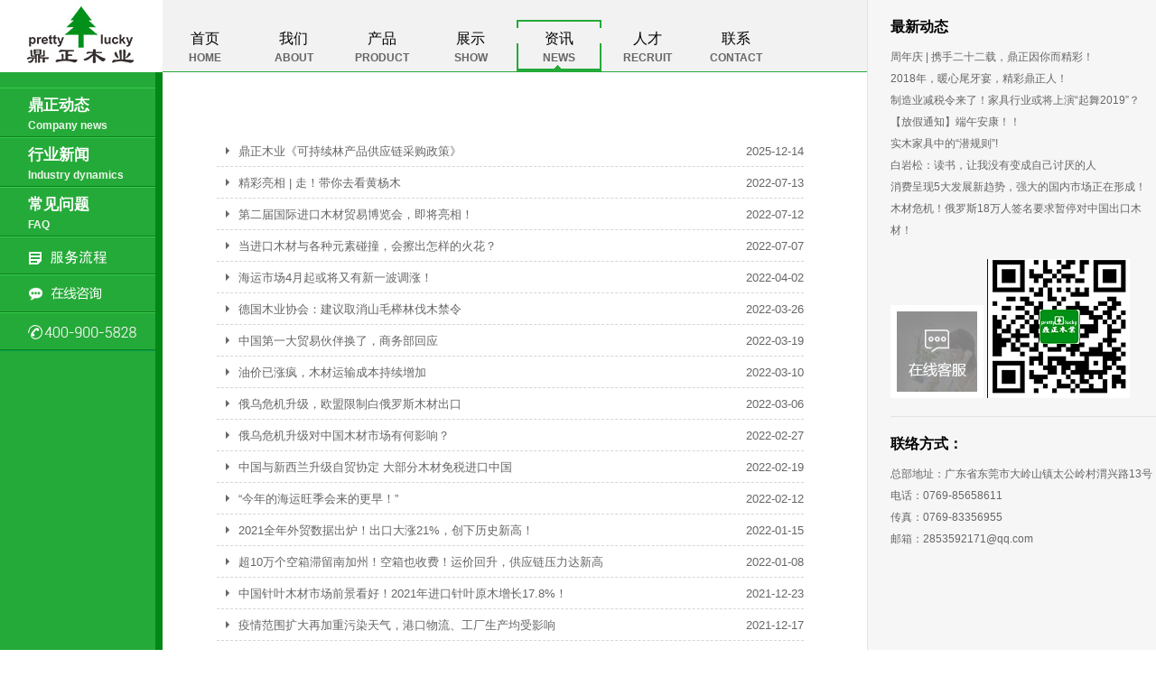

--- FILE ---
content_type: text/html; charset=utf-8
request_url: http://www.dzmywood.com/hangyenews.html
body_size: 7362
content:
<!DOCTYPE html>
<html xmlns="http://www.w3.org/1999/xhtml" lang="zh-cn">
<head>
    <meta http-equiv="Content-Type" content="text/html; charset=utf-8" />
    <meta name="apple-mobile-web-app-capable" content="yes">
    <meta name="viewport" content="width=device-width, initial-scale=1, maximum-scale=1, user-scalable=no">
	<meta content="IE=Edge,chrome=1" http-equiv="X-UA-Compatible">
	<meta http-equiv="x-ua-compatible" content="ie=emulateie7">
<title>行业新闻 - 鼎正木业</title>
<base href="http://www.dzmywood.com/" />
<meta name="keywords" content="行业新闻" />
<meta name="description" content="行业新闻" />
    <link href="/themes/default/style/jquery.mCustomScrollbar.css" rel="stylesheet" />
    <link href="/themes/default/style/owl.carousel.css" rel="stylesheet" />
    <link href="/themes/default/style/site.css" rel="stylesheet" />
	<script src="/themes/default/js/spchina.min.js"></script>
</head>
<body>
    <header>
        <h1><a href="http://www.dzmywood.com/" title="鼎正木业有限公司">鼎正木业有限公司<span></span><i></i></a></h1>
<nav>
    <ul class="menu">
        <li><a href="dingzhengnews.html">鼎正动态</a><em>Company news</em></li> 
        <li><a href="hangyenews.html">行业新闻</a><em>Industry dynamics</em></li>
        <li><a href="faq.html">常见问题</a><em>FAQ</em></li> 
    </ul>
</nav>

        <div class="bottom">
    <a href="sercives.html" class="a1">服务流程</a>
    <a class="a2" href="tencent://message/?uin=2853592171&Site=qq&Menu=yes" target="_blank">在线咨询</a>
    <a class="a3">0769-85658611</a>
</div>
     
    </header>
    <section class="main-content question">
        <div class="sub-menu3 menu">
    <ul>
           <li> <a href="/"  ><span>首页</span><em>HOME</em></a></li>
            <li><a href="us.html" ><span>我们</span><em>ABOUT</em></a>
            <ul>
                    <li><a href="us.html#1">简 介</a></li>

                    <li><a href="us.html#3">文 化</a></li>
                    <li><a href="us.html#4">团 队</a></li>           
            </ul>
            </li>
            <li><a href="product.html" ><span>产品</span><em>PRODUCT</em></a>
            <ul>
                <li><a href="songmu.html">松木系列</a></li>
                <li><a href="xiangjiaomu.html">橡胶木系列</a></li>
                <li><a href="ouzhou.html">欧洲材系列</a></li>
                <li><a href="kuoye.html">北美阔叶木</a></li>
                <li><a href="xiang-bai-mu-xi-lie.html">香柏木系列</a></li>
     
            </ul>
            </li>
            <li><a href="zhanshi.html" ><span>展示</span><em>SHOW</em></a>
            <ul>
                    <li><a href="yinxiang.html">加工过程</a></li>
                    <li><a href="yingyong.html">应用案例</a></li>           
            </ul>            
            </li>
            <li   class="active1"><a href="dongtai.html" ><span>资讯</span><em>NEWS</em></a>
            <ul>
                     <li><a href="dingzhengnews.html">鼎正动态</a></li> 
                     <li><a href="hangyenews.html">行业新闻</a></li>
                     <li><a href="faq.html">常见问题</a></li>           
            </ul>            
            </li>
            <li><a href="zhaopin.html" ><span>人才</span><em>RECRUIT</em></a></li>
            <li><a href="contact.html" ><span>联系</span><em>CONTACT</em></a></li>
          </ul>
        </div>
        <script src="/themes/default/js/move.js"></script>

        <script type="text/javascript">
			window.onload=function(){
				var oSS=document.getElementById('ss');
				var oSSCon=document.getElementById('ss-con');
				oSSCon.onclick=oSS.onclick=function(ev){
					var eve=ev||event;
					startMove(oSS,{top:'50',opacity:0})
					startMove(oSSCon,{top:'80',opacity:100})
					eve.cancelBubble=true;
				}
				document.onclick=function(){
					startMove(oSSCon,{top:'0',opacity:0});
					startMove(oSS,{top:'40',opacity:100})
				}
			}
        </script>
        <div class="content">
            <div class="group on">
                             <ul class="list">
                
                                    <li><a href="index.php?md=article&ct=show&catid=16&id=861" target="_blank">鼎正木业《可持续林产品供应链采购政策》<span>2025-12-14</span></a></li>
                
                            <li><a href="index.php?md=article&ct=show&catid=17&id=639" target="_blank">精彩亮相 | 走！带你去看黄杨木<span>2022-07-13</span></a></li>
                
                            <li><a href="index.php?md=article&ct=show&catid=17&id=637" target="_blank">第二届国际进口木材贸易博览会，即将亮相！<span>2022-07-12</span></a></li>
                
                            <li><a href="index.php?md=article&ct=show&catid=17&id=635" target="_blank">当进口木材与各种元素碰撞，会擦出怎样的火花？<span>2022-07-07</span></a></li>
                
                            <li><a href="index.php?md=article&ct=show&catid=17&id=622" target="_blank">海运市场4月起或将又有新一波调涨！<span>2022-04-02</span></a></li>
                
                            <li><a href="index.php?md=article&ct=show&catid=17&id=616" target="_blank">德国木业协会：建议取消山毛榉林伐木禁令<span>2022-03-26</span></a></li>
                
                            <li><a href="index.php?md=article&ct=show&catid=17&id=609" target="_blank">中国第一大贸易伙伴换了，商务部回应<span>2022-03-19</span></a></li>
                
                            <li><a href="index.php?md=article&ct=show&catid=17&id=602" target="_blank">油价已涨疯，木材运输成本持续增加<span>2022-03-10</span></a></li>
                
                            <li><a href="index.php?md=article&ct=show&catid=17&id=598" target="_blank">俄乌危机升级，欧盟限制白俄罗斯木材出口<span>2022-03-06</span></a></li>
                
                            <li><a href="index.php?md=article&ct=show&catid=17&id=593" target="_blank">俄乌危机升级对中国木材市场有何影响？<span>2022-02-27</span></a></li>
                
                            <li><a href="index.php?md=article&ct=show&catid=17&id=587" target="_blank">中国与新西兰升级自贸协定 大部分木材免税进口中国<span>2022-02-19</span></a></li>
                
                            <li><a href="index.php?md=article&ct=show&catid=17&id=582" target="_blank">“今年的海运旺季会来的更早！”<span>2022-02-12</span></a></li>
                
                            <li><a href="index.php?md=article&ct=show&catid=17&id=576" target="_blank">2021全年外贸数据出炉！出口大涨21%，创下历史新高！<span>2022-01-15</span></a></li>
                
                            <li><a href="index.php?md=article&ct=show&catid=17&id=570" target="_blank">超10万个空箱滞留南加州！空箱也收费！运价回升，供应链压力达新高<span>2022-01-08</span></a></li>
                
                            <li><a href="index.php?md=article&ct=show&catid=17&id=557" target="_blank">中国针叶木材市场前景看好！2021年进口针叶原木增长17.8%！<span>2021-12-23</span></a></li>
                
                            <li><a href="index.php?md=article&ct=show&catid=17&id=552" target="_blank">疫情范围扩大再加重污染天气，港口物流、工厂生产均受影响<span>2021-12-17</span></a></li>
                
                            <li><a href="index.php?md=article&ct=show&catid=17&id=548" target="_blank">港口拥堵，取消四分之一亚欧航线预订港口挂靠，运费持续走高，危机仍未结束<span>2021-12-11</span></a></li>
                
                            <li><a href="index.php?md=article&ct=show&catid=17&id=542" target="_blank">“奥密克戎”或加剧航运紧张局面，年底前运价将持续上涨<span>2021-12-04</span></a></li>
                
                            <li><a href="index.php?md=article&ct=show&catid=17&id=536" target="_blank">散货船运费大跌七成，集装箱船运费仍处于高位<span>2021-11-19</span></a></li>
                
                            <li><a href="index.php?md=article&ct=show&catid=17&id=528" target="_blank">北欧运费突破20000美元大关！欧盟表态拒绝对过热的集运市场采取行动<span>2021-07-09</span></a></li>
                
                            <li><a href="index.php?md=article&ct=show&catid=17&id=525" target="_blank">疫情告急，这些国家将再次“封城”！物流或大面积延误！<span>2021-07-06</span></a></li>
                
                            <li><a href="index.php?md=article&ct=show&catid=17&id=520" target="_blank">7月份的运价，不用怀疑，还在涨...<span>2021-06-30</span></a></li>
                
                            <li><a href="index.php?md=article&ct=show&catid=17&id=519" target="_blank">运价一涨再涨！航运巨头马士基今年利润或将超过去七年之和<span>2021-06-29</span></a></li>
                
                            <li><a href="index.php?md=article&ct=show&catid=17&id=513" target="_blank">任正非 : 唯有文化才是未来一个公司的真正核心竞争力<span>2021-06-24</span></a></li>
                
                            <li><a href="index.php?md=article&ct=show&catid=17&id=511" target="_blank">广东突发疫情，盐田港一度陷入瘫痪，再次影响全球供应链<span>2021-06-22</span></a></li>
                
                            <li><a href="index.php?md=article&ct=show&catid=17&id=508" target="_blank">海运费狂飙！抢完箱子抢舱位！已有货主开始承包自己的集装箱船<span>2021-06-18</span></a></li>
                
                            <li><a href="index.php?md=article&ct=show&catid=17&id=506" target="_blank">99%木材和制品零税费！中国新西兰合作大升级<span>2021-06-16</span></a></li>
                
                            <li><a href="index.php?md=article&ct=show&catid=17&id=501" target="_blank">疯涨价没货柜 外贸企业太难了<span>2021-06-09</span></a></li>
                
                            <li><a href="index.php?md=article&ct=show&catid=17&id=500" target="_blank">海运费又要上涨，木材市场成本压力倍增？<span>2021-05-08</span></a></li>
                
                            <li><a href="index.php?md=article&ct=show&catid=17&id=455" target="_blank">科普丨即将失传的木工绝技<span>2019-11-26</span></a></li>
                
                            <li><a href="index.php?md=article&ct=show&catid=17&id=453" target="_blank">《礼记•中庸》-慎独<span>2019-11-25</span></a></li>
                
                            <li><a href="index.php?md=article&ct=show&catid=17&id=451" target="_blank">树灯笼餐厅，打造森林中的“鸟笼”<span>2019-11-24</span></a></li>
                
                            <li><a href="index.php?md=article&ct=show&catid=17&id=450" target="_blank">小雪丨莫叹时光促，且尽眼中欢<span>2019-11-22</span></a></li>
                
                            <li><a href="index.php?md=article&ct=show&catid=17&id=448" target="_blank">行业观察|中美关税政策影响世界木材贸易，未来美国硬木出口能否恢复原有水平？<span>2019-11-21</span></a></li>
                
                            <li><a href="index.php?md=article&ct=show&catid=17&id=447" target="_blank">人生除了死亡，其他都是擦伤<span>2019-11-20</span></a></li>
                
                            <li><a href="index.php?md=article&ct=show&catid=17&id=446" target="_blank">毁掉你的不是平庸，而是故步自封<span>2019-11-19</span></a></li>
                
                            <li><a href="index.php?md=article&ct=show&catid=17&id=444" target="_blank">汉字拆开看，一笔一划，皆是人生。<span>2019-11-18</span></a></li>
                
                            <li><a href="index.php?md=article&ct=show&catid=17&id=442" target="_blank">人性最大的愚蠢，是互相为难！<span>2019-11-17</span></a></li>
                
                            <li><a href="index.php?md=article&ct=show&catid=17&id=440" target="_blank">做一个有能量的人：自律、自愈、自燃<span>2019-11-15</span></a></li>
                
                            <li><a href="index.php?md=article&ct=show&catid=17&id=438" target="_blank">梁实秋：人生，没有太晚<span>2019-11-14</span></a></li>
                
                            <li><a href="index.php?md=article&ct=show&catid=17&id=437" target="_blank">两千年前的智慧，鬼谷子的说话之道<span>2019-11-13</span></a></li>
                
                            <li><a href="index.php?md=article&ct=show&catid=17&id=435" target="_blank">八大常用景观防腐木<span>2019-11-11</span></a></li>
                
                            <li><a href="index.php?md=article&ct=show&catid=17&id=432" target="_blank">主人翁意识受益的只是公司吗？<span>2019-11-08</span></a></li>
                
                            <li><a href="index.php?md=article&ct=show&catid=17&id=429" target="_blank">古人的6个小故事<span>2019-11-07</span></a></li>
                
                            <li><a href="index.php?md=article&ct=show&catid=17&id=428" target="_blank">升级思维，再做好工作<span>2019-11-06</span></a></li>
                
                            <li><a href="index.php?md=article&ct=show&catid=17&id=426" target="_blank">做最好的自己，从自我管理开始！<span>2019-11-05</span></a></li>
                
                            <li><a href="index.php?md=article&ct=show&catid=17&id=424" target="_blank">人近贤良 因其香得香<span>2019-11-04</span></a></li>
                
                            <li><a href="index.php?md=article&ct=show&catid=17&id=422" target="_blank">有趣的灵魂，究竟是什么样子<span>2019-11-03</span></a></li>
                
                            <li><a href="index.php?md=article&ct=show&catid=17&id=420" target="_blank">年轻人，别让“不耐烦”毁掉你！<span>2019-11-01</span></a></li>
                
                            <li><a href="index.php?md=article&ct=show&catid=17&id=418" target="_blank">留几枚柿子在树上吧<span>2019-10-31</span></a></li>
                
                            <li><a href="index.php?md=article&ct=show&catid=17&id=416" target="_blank">其实，你可以很优秀！<span>2019-10-30</span></a></li>
                
                            <li><a href="index.php?md=article&ct=show&catid=17&id=413" target="_blank">生命中的清供。<span>2019-10-29</span></a></li>
                
                            <li><a href="index.php?md=article&ct=show&catid=17&id=412" target="_blank">十月初一寒衣节，同思故人寄暖衣<span>2019-10-28</span></a></li>
                
                            <li><a href="index.php?md=article&ct=show&catid=17&id=408" target="_blank">木工师傅修复文物全过程，难得一见！<span>2019-10-27</span></a></li>
                
                            <li><a href="index.php?md=article&ct=show&catid=17&id=406" target="_blank">成功，要“借力”，不要“尽力”<span>2019-10-25</span></a></li>
                
                            <li><a href="index.php?md=article&ct=show&catid=17&id=402" target="_blank">禅意空间,中国人的灵魂栖息地<span>2019-10-24</span></a></li>
                
                            <li><a href="index.php?md=article&ct=show&catid=17&id=401" target="_blank">一截木头和生活的故事<span>2019-10-23</span></a></li>
                
                            <li><a href="index.php?md=article&ct=show&catid=17&id=398" target="_blank">能干大事的团队，一定具备这7个特质！<span>2019-08-20</span></a></li>
                
                            <li><a href="index.php?md=article&ct=show&catid=17&id=397" target="_blank">你能想到这些食物是木头做的吗？<span>2019-08-13</span></a></li>
                
                            <li><a href="index.php?md=article&ct=show&catid=17&id=396" target="_blank">橡胶木：这不是我的锅，我不背！<span>2019-08-13</span></a></li>
                
                            <li><a href="index.php?md=article&ct=show&catid=17&id=395" target="_blank">锯材的生产和分等<span>2019-08-11</span></a></li>
                
                            <li><a href="index.php?md=article&ct=show&catid=17&id=394" target="_blank">楼梯设计知多少？教你美观实用两不误！<span>2019-08-09</span></a></li>
                
                            <li><a href="index.php?md=article&ct=show&catid=17&id=393" target="_blank">最高境界的思维，叫“灰度思维”！<span>2019-08-09</span></a></li>
                
                            <li><a href="index.php?md=article&ct=show&catid=17&id=392" target="_blank">雕刻精品<span>2019-08-07</span></a></li>
                
                            <li><a href="index.php?md=article&ct=show&catid=17&id=391" target="_blank">颠覆观点的10款木头产品—木头还能这么玩 简直帅呆了！<span>2019-08-06</span></a></li>
                
                            <li><a href="index.php?md=article&ct=show&catid=17&id=390" target="_blank">你还敢把原木随便放在家里吗？<span>2019-08-05</span></a></li>
                
                            <li><a href="index.php?md=article&ct=show&catid=17&id=389" target="_blank">一个人内心强大必备的10个习惯<span>2019-08-04</span></a></li>
                
                            <li><a href="index.php?md=article&ct=show&catid=17&id=388" target="_blank">新中式 | 一把椅子点亮一个家！<span>2019-08-04</span></a></li>
                
                            <li><a href="index.php?md=article&ct=show&catid=17&id=387" target="_blank">想成功，照做就行了！<span>2019-08-02</span></a></li>
                
                            <li><a href="index.php?md=article&ct=show&catid=17&id=386" target="_blank">一间茶室，一隅宁静<span>2019-08-01</span></a></li>
                
                            <li><a href="index.php?md=article&ct=show&catid=17&id=385" target="_blank">鼎正欢迎您！<span>2019-08-01</span></a></li>
                
                            <li><a href="index.php?md=article&ct=show&catid=17&id=384" target="_blank">你的嘴，就是你的风水<span>2019-07-31</span></a></li>
                
                            <li><a href="index.php?md=article&ct=show&catid=17&id=383" target="_blank">人生的高度，是自信撑起来的<span>2019-07-30</span></a></li>
                
                            <li><a href="index.php?md=article&ct=show&catid=17&id=382" target="_blank">木即是禅<span>2019-07-29</span></a></li>
                
                            <li><a href="index.php?md=article&ct=show&catid=17&id=381" target="_blank">曾国藩的人生哲学，道破世间规律！<span>2019-07-29</span></a></li>
                
                            <li><a href="index.php?md=article&ct=show&catid=17&id=380" target="_blank">千年传承，精艺雕工！<span>2019-07-28</span></a></li>
                
                            <li><a href="index.php?md=article&ct=show&catid=17&id=379" target="_blank">从来没有一种坚持会被辜负<span>2019-07-28</span></a></li>
                
                            <li><a href="index.php?md=article&ct=show&catid=17&id=378" target="_blank">解密！欧洲桦木<span>2019-07-26</span></a></li>
                
                            <li><a href="index.php?md=article&ct=show&catid=17&id=377" target="_blank">【到柜资讯】好货难求，先睹为快！<span>2019-07-25</span></a></li>
                
                            <li><a href="index.php?md=article&ct=show&catid=17&id=376" target="_blank">靠谱，是对一个人最高的评价<span>2019-07-24</span></a></li>
                
                            <li><a href="index.php?md=article&ct=show&catid=17&id=371" target="_blank">消费呈现5大发展新趋势，强大的国内市场正在形成！<span>2019-06-26</span></a></li>
                
                            <li><a href="index.php?md=article&ct=show&catid=17&id=366" target="_blank">越南凭什么成为中国制造业的强劲对手？<span>2019-06-20</span></a></li>
                
                            <li><a href="index.php?md=article&ct=show&catid=17&id=364" target="_blank">假"越南制造"掩护中国家具出口美国？ 越南放话严查！<span>2019-06-18</span></a></li>
                
                            <li><a href="index.php?md=article&ct=show&catid=17&id=359" target="_blank">2018年家具行业区域发展不平衡，行业集中度偏低！<span>2019-06-12</span></a></li>
                
                            <li><a href="index.php?md=article&ct=show&catid=17&id=345" target="_blank">在俄罗斯从事木材采伐应注意的问题？<span>2019-05-23</span></a></li>
                
                            <li><a href="index.php?md=article&ct=show&catid=17&id=332" target="_blank">全球家具行业规模持续扩大，中国家具出口加速！<span>2019-05-02</span></a></li>
                
                            <li><a href="index.php?md=article&ct=show&catid=17&id=315" target="_blank">定制家居市场转型潮正式开启，中小品牌加速退出市场？<span>2019-04-11</span></a></li>
                
                            <li><a href="index.php?md=article&ct=show&catid=17&id=308" target="_blank">紧急！美国正式宣布对华进口橱柜、浴室柜启动反倾销、反补贴调查<span>2019-04-02</span></a></li>
                
                            <li><a href="index.php?md=article&ct=show&catid=17&id=303" target="_blank">详细解读——税率降至13%后，并不代表产品降价！<span>2019-03-27</span></a></li>
                
                            <li><a href="index.php?md=article&ct=show&catid=17&id=297" target="_blank">制造业减税令来了！家具行业或将上演“起舞2019”？<span>2019-03-16</span></a></li>
                
                            <li><a href="index.php?md=article&ct=show&catid=17&id=294" target="_blank">2019环保更严！国家下令：打响七大攻坚战！覆盖全国！<span>2019-03-13</span></a></li>
                
                            <li><a href="index.php?md=article&ct=show&catid=17&id=291" target="_blank">木材信息：3月1日起中国对智利逐步取消部分木制品关税<span>2019-03-10</span></a></li>
                
                            <li><a href="index.php?md=article&ct=show&catid=17&id=279" target="_blank">【展会】长沙建材新产品招商暨全屋定制博览会，鼎正期待您的莅临！<span>2019-02-24</span></a></li>
                
                            <li><a href="index.php?md=article&ct=show&catid=17&id=277" target="_blank">【参展】第十八届中国国际门业展览会，鼎正与您相约北京！<span>2019-02-21</span></a></li>
                
                            <li><a href="index.php?md=article&ct=show&catid=17&id=273" target="_blank">产能过剩，订单不足将是2019年定制家居行业面临的一大难题！<span>2019-02-17</span></a></li>
                
                            <li><a href="index.php?md=article&ct=show&catid=17&id=266" target="_blank">取消环评资质和环保验收审批， 2019年新一轮环保督察将全面启动！<span>2019-01-23</span></a></li>
                
                            <li><a href="index.php?md=article&ct=show&catid=17&id=256" target="_blank">EUTR认证，进入欧盟市场的准行证！！<span>2019-01-09</span></a></li>
                
                            <li><a href="index.php?md=article&ct=show&catid=17&id=255" target="_blank">全国多地寒潮来临，最长接单时间不足10天！<span>2019-01-08</span></a></li>
                
                            <li><a href="index.php?md=article&ct=show&catid=17&id=251" target="_blank">吴晓波：2019年，这6件事将会发生！<span>2019-01-03</span></a></li>
                
                            <li><a href="index.php?md=article&ct=show&catid=17&id=247" target="_blank">工厂停产！物流停运！拿不到货比涨价更可怕！<span>2018-12-27</span></a></li>
                
                            <li><a href="index.php?md=article&ct=show&catid=17&id=151" target="_blank">中小家具企业要翻身了！极具含金量的政策支持来了！<span>2018-08-31</span></a></li>
                
                            <li><a href="index.php?md=article&ct=show&catid=17&id=110" target="_blank">中国家具行业正进入品牌建设的高潮期！<span>2018-07-20</span></a></li>
                
                            <li><a href="index.php?md=article&ct=show&catid=17&id=104" target="_blank">蓝变高峰期已来临！<span>2018-07-13</span></a></li>
                
                            <li><a href="index.php?md=article&ct=show&catid=17&id=93" target="_blank">木材烘干工艺详解！<span>2018-06-21</span></a></li>
                
                            <li><a href="index.php?md=article&ct=show&catid=17&id=89" target="_blank">夏天木门容易变形？那是因为你忽略了这三点！<span>2018-06-15</span></a></li>
                
                            <li><a href="index.php?md=article&ct=show&catid=17&id=66" target="_blank">目前国内进口的硬木哪些应该买，你知道吗?<span>2018-05-11</span></a></li>
                
                            <li><a href="index.php?md=article&ct=show&catid=17&id=49" target="_blank">家具制造业利好！5月1日起制造业等增值税税率从17%降至16%!<span>2018-04-20</span></a></li>
                
                            <li><a href="index.php?md=article&ct=show&catid=17&id=30" target="_blank">【资讯】全国市场行情一览，别错过！<span>2017-12-14</span></a></li>
                
                            <li><a href="index.php?md=article&ct=show&catid=17&id=27" target="_blank">橡胶木：【这个锅，我们不背！】<span>2017-12-07</span></a></li>
                
                            <li><a href="index.php?md=article&ct=show&catid=17&id=18" target="_blank">【热点时讯】各国木材政策对进口木材市场产生的影响<span>2017-11-21</span></a></li>
                
                                            </ul>
                <ul class='apage'>
<li><span>1/1</span></li><li><a  href="/hangyenews_p1.html">首页</a></li><li><a class="selected" href="/hangyenews_p1.html" >1</a></li><li><a  href="/hangyenews_p1.html">末页</a></li>                </ul>            
                </div>
        </div>
        <div class="detail-right on">
                <h4>最新动态</h4>
                <ul>
                
            
<li ><a href="index.php?md=article&ct=show&catid=15&id=349" >周年庆 | 携手二十二载，鼎正因你而精彩！</a></li><li ><a href="index.php?md=article&ct=show&catid=15&id=265" >2018年，暖心尾牙宴，精彩鼎正人！</a></li><li ><a href="index.php?md=article&ct=show&catid=15&id=297" >制造业减税令来了！家具行业或将上演“起舞2019”？</a></li><li ><a href="index.php?md=article&ct=show&catid=15&id=355" >【放假通知】端午安康！！</a></li><li ><a href="index.php?md=article&ct=show&catid=15&id=360" >实木家具中的“潜规则”!</a></li><li ><a href="index.php?md=article&ct=show&catid=15&id=368" >白岩松：读书，让我没有变成自己讨厌的人</a></li><li ><a href="index.php?md=article&ct=show&catid=15&id=371" >消费呈现5大发展新趋势，强大的国内市场正在形成！</a></li><li ><a href="index.php?md=article&ct=show&catid=15&id=215" >木材危机！俄罗斯18万人签名要求暂停对中国出口木材！</a></li>             
                    </ul>
                <!--<a class="more">更多内容+</a>-->
                <div class="wechat">
                	<a href="tencent://message/?uin=2853592171&Site=qq&Menu=yes" target="_blank">
                        <img src="/themes/default/images/tell.png" />
                    </a>
                    <a>
                        <img src="/themes/default/images/wechat.png" />
                    </a>
                </div>
                <h4>联络方式：</h4>
                 <ul>
                    <li>总部地址：广东省东莞市大岭山镇太公岭村渭兴路13号</li>
                    <li>电话：0769-85658611</li>
                    <li>传真：0769-83356955</li>
                    <li>邮箱：2853592171@qq.com</li>
                </ul>                <!--<a class="open"></a>-->
            </div>
        



    </section>
    <script src="/themes/default/js/site.js"></script>
    <script>
        $('.sub-menu2 a').click(function () {
            var index = $(this).index();
            $(this).addClass('active').siblings('a').removeClass('active');
            $('.content .group').eq(index).fadeIn().siblings('.group').fadeOut();
        });
    </script><script type="text/javascript" src="//js.users.51.la/19459817.js"></script>
</body>
</html>

--- FILE ---
content_type: text/css
request_url: http://www.dzmywood.com/themes/default/style/site.css
body_size: 28317
content:
/* normalize reset */
html { -ms-text-size-adjust: 100%; -webkit-text-size-adjust: 100%;}
html,body,h1,h2,h3,h4,h5,h6,div,dl,dt,dd,ul,ol,li,p,blockquote,pre,hr,figure,table,caption,th,td,form,fieldset,legend,input,button,textarea,menu {margin: 0;padding: 0;}
html,body,fieldset,img,iframe,abbr {border: 0;}
header,footer,section,article,aside,nav,hgroup,address,figure,figcaption,menu,details {display: block;}
*{ box-sizing: border-box; -webkit-box-sizing: border-box;}
*::after,
*::before {box-sizing: border-box;-webkit-box-sizing: border-box;content: '';position: absolute;}
body { position: relative;}
a:active,a:hover,:focus,[hidefocus],summary { outline: none;}
::-moz-focus-inner { border-color: transparent;}
/*for mozilla*/
.glyphicon {cursor: default;}
a,a .glyphicon,a.glyphicon,label { cursor: pointer;}
del,ins,u,s,a,a:hover { text-decoration: none;}
h1,h2,h3,h4,h5,h6,em,strong,b {font-weight: bold;}
h1,h2,h3,h4,h5,h6,small {font-size: 150%;}
i,cite,em,var,address,dfn {font-style: normal;}
sup,sub { font-size: 83%;}
pre,code,kbd,samp {font-family: inherit;}
li{list-style: none;}
svg:not(:root) {overflow: hidden;}
textarea{overflow: auto; resize: none;}
table {border-collapse: collapse;border-spacing: 0;}
td,th {padding: 0;}
/* sizing */
/* background */
/* text */
/* radius */
/* arrow */
/* buttons */
/* opacity background */
/* @media screen */
/* clear float */
.clear {height: 0;clear: both; overflow: hidden;}
/* float */
.pull-right { float: right !important;}
.pull-left {float: left !important;}
.hide {display: none !important;}
.show {display: block !important;}
/* modal */
.modal { position: fixed;top: 0;left: 0;width: 100%;height: 100%;}
/* cursor hand */
.grab { cursor: -webkit-grab; cursor: -moz-grab; cursor: grab;}
.grabbing {cursor: -webkit-grabbing !important;cursor: -moz-grabbing !important; cursor: grabbing !important;}
html,body {width: 100%; height: 100%;font-family: "Microsoft YaHei", "Helvetica Neue", Helvetica, Arial, sans-serif;}
.clear {height: 0; overflow: hidden;clear: both;}
/* header start */
header {
  position: fixed;
  z-index: 9999;
  top: 0;
  left: 0;
  width: 180px;
  height: 100%;
  background-color: #24AA38;
  border-right: 8px solid #038716;
}
header h1 {
  font: 0/0 a;
  color: transparent;
  text-shadow: none;
  background-color: transparent;
  border: 0;
}
header h1 a {
  display: block;
  width: 180px;
  height: 80px;
  position: relative;
  background-color: #fff;
}
header h1 a span,
header h1 a i {
  width: 100%;
  height: 100%;
  background-repeat: no-repeat;
  background-position: center center;
  position: absolute;
  top: 0;
  left: 0;
}
header h1 a span {
  background-image: url(../images/logo1.jpg);
  -webkit-transition: 0.5s all ease-in-out;
  transition: 0.5s all ease-in-out;
}
header h1 a i {
  background-image: url(../images/logo1.jpg);
  opacity: 0;
  -webkit-transform: rotateY(-180deg);
  transform: rotateY(-180deg);
  -webkit-transition: 0.5s all ease-in-out;
  transition: 0.5s all ease-in-out;
}
html.ie8 header h1 a i {
  display: none;
}
header h1 a:hover span {
  -webkit-transform: rotateY(180deg);
  transform: rotateY(180deg);
  opacity: 0;
}
html.ie8 header h1 a:hover span {
  display: none;
}
header h1 a:hover i {
  opacity: 1;
  -webkit-transform: rotateY(0);
  transform: rotateY(0);
}
html.ie8 header h1 a:hover i {
  display: block;
}
header nav {
  position: relative;
  z-index: 9999;
}
header nav ul {
  margin: 0 auto;
  padding-top: 17px;
}
header nav ul li {
	height:55px;
  padding: 3px 0;
  text-align:left;
    border-top: 1px solid #35ce4b;
  border-bottom: 1px solid #0d7f1e;
}
header nav ul li:hover{ background:#02783E}
@media (max-width:1440px) {
  header nav ul li {
    margin:0;
  }
}
html.ie8 header nav ul li {
  margin: 0;
}
header nav ul li a {
	line-height:25px;
  font-size: 17px;
  padding: 3px 0 3px 31px;
  display: block;
  color: #fff;
  text-align: left;
  position: relative;
  -webkit-transition: 0.3s all ease;
  transition: 0.3s all ease;
  font-weight: bold;
}
header nav ul li em{ font-size:12px; line-height:15px; display:block; padding-left:31px; color:#eff6ed; font-weight:700}
header nav ul li a:after {
  position: absolute;
  content: '';
  width: 0;
  height: 0;
  border-width: 4px 0 4px 4px;
  border-style: solid;
  border-color: transparent transparent transparent #37ee13;
  top: 50%;
  margin-top: -4px;
  opacity: 0;
  left: 15px;
  -webkit-transition: 0.3s all ease;
  transition: 0.3s all ease;
}
html.ie8 header nav ul li a:after {
  display: none;
}
header nav ul li:hover a,header nav ul li:hover em,
header nav ul li.active em,header nav ul li.active a{
  color: #37ee13;

}
header nav ul li:hover a:after,
header nav ul li.active a:after {
  opacity: 1;
  left: 20px;
}
html.ie8 header nav ul li:hover a:after,
html.ie8 header nav ul li.active a:after {
  display: block;
}
header .bottom {
  border-bottom: 1px solid #03a354;
  position: relative;
  z-index: 9999;
}
header .bottom a,
header .bottom span {
  border-top: 1px solid #35ce4b;
  border-bottom: 1px solid #0d7f1e;
  font: 0/0 a;
  color: transparent;
  text-shadow: none;
  background-color: transparent;
  display: block;
  width: 100%;
  height: 42px;
  background-image: url(../images/nav-btm.png);
}
header .bottom a {
  -webkit-transition: 0.3s all ease;
  transition: 0.3s all ease;
  /*&.a3 {
                @media @media-lg-desktop { display: none; }
            }*/
}

header .bottom a.a1 {
  background-position: 0 0;
}
header .bottom a.a2 {
  background-position: 0 -42px;
}
header .bottom a:hover,
header .bottom a.on {
  background-color: #00a919;
}
header .bottom .a3 {
  background-color: #24AA38;
  background-position: 0 -84px;
}
header .header-menu {
  position: absolute;
  top: 0;
  left: 180px;
  width: 620px;
  height: 100%;
  display: none;
  z-index: 9999;
}
header .header-menu .top {
  position: absolute;
}
header .header-menu .menu-content {
  position: absolute;
  top: 0;
  left: 0;
  width: 100%;
  height: 100%;
  padding: 80px 0 30px;
  background: url(../images/menu-bg.png) repeat center center;
}
header .header-menu .menu-content .border-right {
  border-right: 1px #106712 dashed;
}
header .header-menu .menu-content ul {
  width: 154px;
  float: left;
  margin: 30px 0 30px;
}
@media (max-width:1440px) {
  header .header-menu .menu-content ul {
    margin-top: 5px;
    margin-bottom: 5px;
  }
}
html.ie8 header .header-menu .menu-content ul {
  margin-top: 5px;
  margin-bottom: 5px;
}
header .header-menu .menu-content ul li {
  text-align: left;
  height: 32px;
  line-height: 32px;
  font-size: 14px;
  padding-left: 35px;
}
@media (max-width:1440px) {
  header .header-menu .menu-content ul li {
    height: 25px;
    line-height: 25px;
  }
}
html.ie8 header .header-menu .menu-content ul li {
  height: 25px;
  line-height: 25px;
}
header .header-menu .menu-content ul li.first {
  font-size: 18px;
}
header .header-menu .menu-content ul li a {
  color: #fff;
  display: block;
}
header .header-menu .menu-content ul li a:hover {
  color: #24aa38;
}
header .header-menu .menu-content ul li a.green {
  color: #24aa38;
}
header .header-menu .menu-content ul li a.green:hover {
  text-decoration: underline;
}
header :;der-menu .menu-content ul.h1 {
  height: 200px;
}
@media (max-width:1440px) {
  header .header-menu .menu-content ul.h1 {
    height: 160px;
  }
}
html.ie8 header .header-menu .menu-content ul.h1 {
  height: 160px;
}
header .header-menu .menu-content ul.h2 {
  height: 150px;
}
@media (max-width:1440px) {
  header .header-menu .menu-content ul.h2 {
    height: 110px;
  }
}
html.ie8 header .header-menu .menu-content ul.h2 {
  height: 110px;
}
header .header-menu .menu-content ul.h3 {
  height: 235px;
}
header .header-menu .menu-content ul.last li {
  padding-left: 20px;
}

header3 {
  position: fixed;
  z-index: 9999;
  top: 0;
  left: 0;
  width: 180px;
  height: 100%;
  background-color: #333;
  border-right: 8px solid #000;
}
header3 h1 {
  font: 0/0 a;
  color: transparent;
  text-shadow: none;
  background-color: transparent;
  border: 0;
}
header3 h1 a {
  display: block;
  width: 180px;
  height: 80px;
  position: relative;
  background-color: #fff;
}
header3 h1 a span,
header3 h1 a i {
  width: 100%;
  height: 100%;
  background-repeat: no-repeat;
  background-position: center center;
  position: absolute;
  top: 0;
  left: 0;
}
header3 h1 a span {
  background-image: url(../images/logo1.jpg);
  -webkit-transition: 0.5s all ease-in-out;
  transition: 0.5s all ease-in-out;
}
header3 h1 a i {
  background-image: url(../images/logo1.jpg);
  opacity: 0;
  -webkit-transform: rotateY(-180deg);
  transform: rotateY(-180deg);
  -webkit-transition: 0.5s all ease-in-out;
  transition: 0.5s all ease-in-out;
}
html.ie8 header3 h1 a i {
  display: none;
}
header3 h1 a:hover span {
  -webkit-transform: rotateY(180deg);
  transform: rotateY(180deg);
  opacity: 0;
}
html.ie8 header3 h1 a:hover span {
  display: none;
}
header3 h1 a:hover i {
  opacity: 1;
  -webkit-transform: rotateY(0);
  transform: rotateY(0);
}
html.ie8 header3 h1 a:hover i {
  display: block;
}
header3 nav {
  position: relative;
  z-index: 9999;
}
header3 nav ul {
  margin: 0 auto;
  padding-top: 17px;
}
header3 nav ul li {
  padding: 3px 0;
    border-top: 1px solid #5d5d5d;
  border-bottom: 1px solid #161616;
}
@media (max-width:1440px) {
  header3 nav ul li {
    margin: 3px 0;
  }
}
html.ie8 header3 nav ul li {
  margin: 0;
}
header3 nav ul li a {
  font-size: 18px;
  padding: 10px 0;
  display: block;
  color: #e6e6e6;
  text-align: center;
  position: relative;
  -webkit-transition: 0.3s all ease;
  transition: 0.3s all ease;
  font-weight: bold;
}
header3 nav ul li a:after {
  position: absolute;
  content: '';
  width: 0;
  height: 0;
  border-width: 4px 0 4px 4px;
  border-style: solid;
  border-color: transparent transparent transparent #24aa38;
  top: 50%;
  margin-top: -4px;
  opacity: 0;
  left: 40px;
  -webkit-transition: 0.3s all ease;
  transition: 0.3s all ease;
}
html.ie8 header3 nav ul li a:after {
  display: none;
}
header3 nav ul li a:hover,
header3 nav ul li a.active {
  color: #24aa38;
}
header3 nav ul li a:hover:after,
header3 nav ul li a.active:after {
  opacity: 1;
  left: 45px;
}
html.ie8 header3 nav ul li a:hover:after,
html.ie8 header3 nav ul li a.active:after {
  display: block;
}
header3 .bottom {
  border-top: 1px solid #5d5d5d;
  border-bottom: 1px solid #161616;
  position: relative;
  z-index: 9999;
}
header3 .bottom a,
header3 .bottom span {
  font: 0/0 a;
  color: transparent;
  text-shadow: none;
  background-color: transparent;
  border: 0;
  border-top: 1px solid #5d5d5d;
  border-bottom: 1px solid #161616;
  display: block;
  width: 100%;
  height: 42px;
  background-image: url(../images/nav-btm.png);
}
header3 .bottom a {
  -webkit-transition: 0.3s all ease;
  transition: 0.3s all ease;
  /*&.a3 {
                @media @media-lg-desktop { display: none; }
            }*/
}
header3 .bottom a.a1 {
  background-position: 0 0;
}
header3 .bottom a.a2 {
  background-position: 0 -42px;
}
header3 .bottom a:hover,
header3 .bottom a.on {
  background-color: #008714;
}
header3 .bottom .a3 {
  background-color: #333333;
  background-position: 0 -84px;
}
header3 .header-menu {
  position: absolute;
  top: 0;
  left: 180px;
  width: 620px;
  height: 100%;
  display: none;
  z-index: 9999;
}
header3 .header-menu .top {
  position: absolute;
}
header3 .header-menu .menu-content {
  position: absolute;
  top: 0;
  left: 0;
  width: 100%;
  height: 100%;
  padding: 80px 0 30px;
  background: url(../images/menu-bg.png) repeat center center;
}
header3 .header-menu .menu-content .border-right {
  border-right: 1px #106712 dashed;
}
header3 .header-menu .menu-content ul {
  width: 154px;
  float: left;
  margin: 30px 0 30px;
}
@media (max-width:1440px) {
  header3 .header-menu .menu-content ul {
    margin-top: 5px;
    margin-bottom: 5px;
  }
}
html.ie8 header3 .header-menu .menu-content ul {
  margin-top: 5px;
  margin-bottom: 5px;
}
header3 .header-menu .menu-content ul li {
  text-align: left;
  height: 32px;
  line-height: 32px;
  font-size: 14px;
  padding-left: 35px;
}
@media (max-width:1440px) {
  header3 .header-menu .menu-content ul li {
    height: 25px;
    line-height: 25px;
  }
}
html.ie8 header3 .header-menu .menu-content ul li {
  height: 25px;
  line-height: 25px;
}
header3 .header-menu .menu-content ul li.first {
  font-size: 18px;
}
header3 .header-menu .menu-content ul li a {
  color: #fff;
  display: block;
}
header3 .header-menu .menu-content ul li a:hover {
  color: #24aa38;
}
header3 .header-menu .menu-content ul li a.green {
  color: #24aa38;
}
header3 .header-menu .menu-content ul li a.green:hover {
  text-decoration: underline;
}
header3 .header-menu .menu-content ul.h1 {
  height: 200px;
}
@media (max-width:1440px) {
  header3 .header-menu .menu-content ul.h1 {
    height: 160px;
  }
}
html.ie8 header3 .header-menu .menu-content ul.h1 {
  height: 160px;
}
header3 .header-menu .menu-content ul.h2 {
  height: 150px;
}
@media (max-width:1440px) {
  header3 .header-menu .menu-content ul.h2 {
    height: 110px;
  }
}
html.ie8 header3 .header-menu .menu-content ul.h2 {
  height: 110px;
}
header3 .header-menu .menu-content ul.h3 {
  height: 235px;
}
header3 .header-menu .menu-content ul.last li {
  padding-left: 20px;
}
header2 {
  position: fixed;
  z-index: 9999;
  top: 0;
  left: 10px;
  width: 180px;
  height:auto;
  border-bottom:1px solid #24aa38;
}
header2 h1 {
  font: 0/0 a;
  color: transparent;
  text-shadow: none;
  background-color: transparent;
  border: 0;
}
header2 h1 a {
  display: block;
  width: 250px;
  height: 79px;
  position: relative;
  background-color:#0d6f3f;
}
header2 h1 a span,
header2 h1 a i {
  width: 100%;
  height: 100%;
  background-repeat: no-repeat;
  background-position: center center;
  position: absolute;
  top: 15px;
  left: 0;
}
header2 h1 a span {
 background: url(../images/logo11.png) no-repeat 0px 6px;
 /* background-image: url(../images/logo11.png);*/
  -webkit-transition: 0.5s all ease-in-out;
  transition: 0.5s all ease-in-out;
}
header2 h1 a i {
 background: url(../images/logo22.png) no-repeat 0px 6px;
 background-size:250px 58px;  
  -webkit-transform: rotateY(0deg);
  transform: rotateY(0deg);
  -webkit-transition: 0.5s all ease-in-out;
  transition: 0.5s all ease-in-out;
}
html.ie8 header2 h1 a i {
  display: none;
}
header2 h1 a:hover span {
  -webkit-transform: rotateY(180deg);
  transform: rotateY(180deg);
  opacity: 0;
}
html.ie8 header2 h1 a:hover span {
  display: none;
}
header2 h1 a:hover i {
  opacity: 1;
  -webkit-transform: rotateY(0);
  transform: rotateY(0);
}
html.ie8 header2 h1 a:hover i {
  display: block;
}
.hotline {
	position: fixed;
	top: 20px;
	right: 15px;
	z-index:999;
	-webkit-transition: all .2s ease-in-out 0s;
	-moz-transition: all .2s ease-in-out 0s;
	-ms-transition: all .2s ease-in-out 0s;
	-o-transition: all .2s ease-in-out 0s;
	transition: all .2s ease-in-out 0s;
}
.hotline span {
	position: fixed;
	top: 35px;
	right: 30px;
	color: #15b92e;
	font-family: Arial;
	font-weight: bold;
	font-size: 26px;
	letter-spacing: 1px;
	-webkit-transition: all .2s ease-in-out 0s;
	-moz-transition: all .2s ease-in-out 0s;
	-ms-transition: all .2s ease-in-out 0s;
	-o-transition: all .2s ease-in-out 0s;
	transition: all .2s ease-in-out 0s;
}
.hotline u {
	position: fixed;
	top: 35px;
	right: 250px;
	display: block;
	width: 50px;
	height: 30px;
	text-decoration: none;
	background: url(../images/icons.png) no-repeat;
	-webkit-transition: all .2s ease-in-out 0s;
	-moz-transition: all .2s ease-in-out 0s;
	-ms-transition: all .2s ease-in-out 0s;
	-o-transition: all .2s ease-in-out 0s;
	transition: all .2s ease-in-out 0s;
}
.hotline a {
	color: #ff4343;
}
/* header end */
/* footer start */
footer {
  width: 100%;
  height: 30px;
  background-color: #282828;
  left: 0;
  bottom: 0;
  position: fixed;
  z-index: 9999;
}
footer .share {
  width: auto;
  height: 30px;
  float: left;
  margin-right: 25px;
}
footer .share a {
  float: left;
  width: 23px;
  height: 100%;
  background-color: #4f4f4f;
  margin: 0 0 0 25px;
  -webkit-transition: 0.3s all ease;
  transition: 0.3s all ease;
}
footer .share a span {
  display: block;
  width: 100%;
  height: 100%;
  background-image: url(../images/icon-share.png);
  background-repeat: no-repeat;
}
footer .share a:hover {
  background-color: #24aa38;
}
footer .share a.a1 span {
  background-position: -23px 0;
}
footer .share a.a2 span {
  background-position: -67px 0;
}
footer .share a.a3 span {
  background-position: -112px 0;
}
footer p {
  color: #4f4f4f;
  height: 30px;
  line-height: 30px;
  font-size: 12px;
}
footer p a {
  color: #4f4f4f;
  margin: 0 5px;
}
footer p a:hover {
  color: #24aa38;
}
footer p span {
  float: right;
  margin-right: 10px;
}
/* footer end */
/* main content start*/
.main-content {
  width: 100%;
  height: 100%;
  padding-left: 180px;
  overflow-x: hidden;/*去掉后动态中的二级栏目会出问题*/
  content: '';
  position:relative;
}

.main-content #ss{
	position:absolute;
	right:330px;
	top:40px;
	width:21px;
	height:21px;
	background:#f6f6f6 url(../images/ss-bg.png) no-repeat;
	z-index:999999;
	cursor:pointer;
	filter:alpha(opacity:100);opacity:1;
}
.main-content #ss-con{
	position:absolute;
	top:0px;
	left:0px;
	width:100%;
	height:70px;
	background:#fff;
	box-shadow:0px 0px 2px 2px #ddd;
	opacity:0;
	filter:alpha(opacity:0);
	z-index:1;
}
.main-content #ss-con input.tex{
	position:absolute;
	top:10px;
	right:350px;
	background:#fff;
	border:none;
	width:300px;
	height:40px;
	border-bottom:1px solid #eee;
	z-index:9999;
	font-size:16px;
	color:#ccc;
	font-family:"微软雅黑";
	padding-left:5px;
}
.main-content #ss-con input.sub{
	position:absolute;
	top:20px;
	right:330px;
	background:url(../images/ss-bg.png) no-repeat;
	border:none;
	width:21px;
	height:30px;
	z-index:9999;
	text-indent:-9999px;
	cursor:pointer;
	border-bottom:1px solid #eee;
}

.main-content1 {
  width: 100%;
  height: 100%;
  padding-left: 160px;
  overflow-x: hidden;
  content: '';
}
.main-content.page-long {
  height: auto;
}
.main-content2 {
  width: 100%;
  height: 100%;
  overflow-x: hidden;/*去掉后动态中的二级栏目会出问题*/
  content: '';
  position:relative;
}

.main-content2 #ss{
	position:absolute;
	right:330px;
	top:40px;
	width:21px;
	height:21px;
	background:#f6f6f6 url(../images/ss-bg.png) no-repeat;
	z-index:999999;
	cursor:pointer;
	filter:alpha(opacity:100);opacity:1;
}
.main-content2 #ss-con{
	position:absolute;
	top:0px;
	left:0px;
	width:100%;
	height:70px;
	background:#fff;
	box-shadow:0px 0px 2px 2px #ddd;
	opacity:0;
	filter:alpha(opacity:0);
	z-index:1;
}
.main-content2 #ss-con input.tex{
	position:absolute;
	top:10px;
	right:350px;
	background:#fff;
	border:none;
	width:300px;
	height:40px;
	border-bottom:1px solid #eee;
	z-index:9999;
	font-size:16px;
	color:#ccc;
	font-family:"微软雅黑";
	padding-left:5px;
}
.main-content2 #ss-con input.sub{
	position:absolute;
	top:20px;
	right:330px;
	background:url(../images/ss-bg.png) no-repeat;
	border:none;
	width:21px;
	height:30px;
	z-index:9999;
	text-indent:-9999px;
	cursor:pointer;
	border-bottom:1px solid #eee;
}

.main-content2.page-long {
  height: auto;
}

/* main content end*/
/* banner */
.banner {
  width: 100%;
  position: relative;
}
.banner .group {
	height:100% !important;
  width: 100%;
  position:relative;
}
.banner .group .daohang{position:absolute; left:10%;top:10%; width:222px; height:450px;
    left: 50%;
    margin: -230.5px 0 0 320px;
    position: absolute;
    text-align: center;
    top: 50%;
    background: no-repeat center top url(../images/daohangbg.png?s=1);
	z-index:9999;
	}
.banner .group .daohang a{ float:left; display:block; width:100%; height:84px;}
.banner .group .daohang a:hover{ background:#fff; opacity:0.1}
@media (max-width:1440px) {

}
.banner .group span{ position:absolute; left:10%;top:10%;}
.banner .group i{ position:absolute; left:10%;top:20%;}
.banner .group img {
  width: 100%;
}
.banner .owl-controls {
  position: absolute;
  bottom: 70px;
  left: 47%;
}
.banner .owl-controls .owl-nav {
  display: none;
}
.banner .owl-controls .owl-dots .owl-dot {

	float: left;
	margin: 0 5px;
	width: 40px;
	height: 4px;
	font-size: 3px;
	background: White;
	cursor: pointer;

}
.banner .owl-controls .owl-dots .owl-dot.active {
  background-color: #ff4343;
}
/* carousel */
.carou {
  display: none;
}
.carou.on {
  display: block;
}
/* submenu */
.sub-menu {
  text-align:center;
  width: 100%;
  height: 80px;
  border-bottom: 1px solid #0b9b21;
  position: absolute;
  top: 0;
  left:0;
  z-index: 20;
/* background: url(../images/sub-menu-bg.png) no-repeat 190px 35px;*/
  background-color: #0d6f3f;
}
.sub-menu li{
  display: inline-block;
  width: 94px;
  height: 57px;
  text-align: center;
  margin: 22px 10px 0;
  position: relative;
}
.sub-menu li:hover , .sub-menu li.active1{background: no-repeat top url(../images/sub-menu-btm2.png);}
.sub-menu li ul{ width:94px; position:absolute; top:57px; left:0;display:none; height:auto}
.sub-menu li ul li{ height:60px; border-bottom:1px solid #CCC;background:#02783E/* url(../images/navli-bg.png)*/; float:left; overflow:hidden; width:94px; margin:0; padding:10px 0;}
.sub-menu li ul li:hover{background:#00AA1A /*url(../images/navli-bg2.png)*/;border-bottom:1px solid #08D307;}
.sub-menu li ul li:hover a{ color:#fff/*#08D307*/;}
.sub-menu li ul li a{ color:#fff; text-align: left; padding-top:5px;
  line-height: 30px;
  margin:0;
  color: #fff; text-align:center}
 .sub-menu li ul li a:before{ display:none}
  .sub-menu li ul li a:after{display:none}
.sub-menu li a {
/*  line-height: 57px;*/
  color: #fff;
  font-size:16px;
  display: inline-block;
  width: 94px;
  text-align: center;
  position: relative;
  overflow: hidden;
}
.sub-menu li span {
	margin-top:10px;
  line-height: 22px;
  color: #fff;
  font-size:16px;
  display: inline-block;
  width: 94px;
  text-align: center;
  position: relative;
  overflow: hidden;
}
.sub-menu li em {
  line-height: 12px;
  margin-bottom:5px;
  color: #fff;
  font-size:12px;
  display: inline-block;
  width: 94px;
  text-align: center;
  position: relative;
  overflow: hidden;
}
.sub-menu li a:before {
  width: 94px;
  height: 9px;
  top: -10px;
  left: 0;
  background: no-repeat center center url(../images/sub-menu-top2.png);
  opacity: 0;
  -webkit-transition: all ease 0.4s;
  transition: all ease 0.4s;
}
html.ie8 .sub-menu li a:before {
  display: none;
}
.sub-menu li a:after {
  width: 94px;
  height: 31px;
  bottom: -10px;
  left: 0;
  background: no-repeat center center url(../images/sub-menu-btm.png);
  opacity: 0;
  -webkit-transition: all ease 0.4s;
  transition: all ease 0.4s;
}
html.ie8 .sub-menu li a:after {
  display: none;
}
.sub-menu li a:hover:before,
.sub-menu li a.active:before {
  opacity: 1;
  top: 0;
}
html.ie8 .sub-menu li a:hover:before,
html.ie8 .sub-menu li a.active:before {
  display: block;
}
.sub-menu a:hover:after,
.sub-menu a.active:after {
  opacity: 1;
  bottom: 0;
}
html.ie8 .sub-menu li a:hover:after,
html.ie8 .sub-menu li a.active:after {
  display: block;
}
.sub-menu li:hover ul{ display:block}

@media (max-width:1040px) {
.hotline { display:none;}
.mobile .scene6 .page2 .right{ display:none}
.sub-menu li{
  width: 94px;
  height: 57px;
  margin: 22px 10px 0;

}
.sub-menu li a {
  line-height: 57px;
  color: #fff;
  font-size:14px;
}
header2 {
  left: 0px;
  width: 150px;
}

header2 h1 a {width: 150px;
}
		}
@media (max-width:1440px) {
.sub-menu li{
  margin: 22px 0px 0;
}
.sub-menu a{  margin: 0px 2px 0;}
}

.sub-menu3 {
  width: 100%;
  height: 80px;
  border-bottom: 1px solid #24AA38;
  position: fixed;
  top: 0;
  left:0;
  z-index: 20;
  padding-left: 180px;
/* background: url(../images/sub-menu-bg.png) no-repeat 190px 35px;*/
  background-color: #f2f2f2;
}


.sub-menu3 li span {
	margin-top:10px;
  line-height: 22px;
  color: #000;
  font-size:16px;
  display: inline-block;
  width: 94px;
  text-align: center;
  position: relative;
  overflow: hidden;
}
.sub-menu3 li em {
  line-height: 12px;
  margin-bottom:5px;
  color: #666;
  font-size:12px;
  display: inline-block;
  width: 94px;
  text-align: center;
  position: relative;
  overflow: hidden;
}
.sub-menu3 li{
  display: inline-block;
  width: 94px;
  height: 57px;
  text-align: center;
  margin: 22px 10px 0;
  position: relative;
}
.sub-menu3 li:hover , .sub-menu3 li.active1{background: no-repeat top url(../images/sub-menu-btm2.png);}
.sub-menu3 li a {
  color: #000;
  font-size:16px;
}
.sub-menu3 li ul{ width:94px; position:absolute; top:57px; left:0;display:none; height:auto}
.sub-menu3 li ul li{ height:50px; border-bottom:1px solid #CCC;background:#02783E/* url(../images/navli-bg.png)*/; float:left; overflow:hidden; width:94px; margin:0; padding:10px 0;}
.sub-menu3 li ul li:hover{background:#008714/* url(../images/navli-bg2.png)*/;border-bottom:1px solid #08D307;}
.sub-menu3 li ul li:hover a{ color:#fff;}
.sub-menu3 li ul li a{ color:#fff; text-align: left; padding-top:10px;line-height: 30px;margin:0; color: #fff; font-size:15px;}
/*.sub-menu li:before {
  width: 94px;
  height: 9px;
  top: -10px;
  left: 0;
  background: no-repeat center center url(../images/sub-menu-top2.png);
  opacity: 0;
  -webkit-transition: all ease 0.4s;
  transition: all ease 0.4s;
}
.sub-menu li ul li:before{
	width: 94px;
  height: 9px;
  top: -10px;
  left: 0;
  background: no-repeat center center url(../images/sub-menu-top2.png);
  opacity: 0;
  -webkit-transition: all ease 0.4s;
  transition: all ease 0.4s;}*/
.sub-menu3 li:hover ul{ display:block}
/*html.ie8 .sub-menu li:before {
  display: none;
}
.sub-menu li:after {
  width: 94px;
  height: 31px;
  bottom: -10px;
  left: 0;
  background: no-repeat center center url(../images/sub-menu-btm.png);
  opacity: 0;
  -webkit-transition: all ease 0.4s;
  transition: all ease 0.4s;
}
.sub-menu li ul li:after{}
html.ie8 .sub-menu li:after {
  display: none;
}
.sub-menu li:hover:before,
.sub-menu li.active:before {
  opacity: 1;
  top: 0;
}
html.ie8 .sub-menu li:hover:before,
html.ie8 .sub-menu li.active:before {
  display: block;
}
.sub-menu li:hover:after,
.sub-menu li.active:after {
  opacity: 1;
  bottom: 0;
}
html.ie8 .sub-menu li:hover:after,
html.ie8 .sub-menu li.active:after {
  display: block;
}*/
@media (max-width:1040px) {
.hotline { display:none;}
.mobile .scene6 .page2 .right{ display:none}
.sub-menu3 li{
  width: 94px;
  height: 57px;
  margin: 22px 10px 0;

}
.sub-menu3 li a {
  line-height: 57px;
  color: #000;
  font-size:14px;
}
header2 {
  left: 0px;
  width: 150px;
}

header2 h1 a {width: 150px;
}
		}
@media (max-width:1440px) {
.hotline {right: 10px;}
.hotline u {	right: 180px;}
.hotline span{ font-size:22px}
.sub-menu3 li{
  margin: 22px 0px 0;
}
}
.sub-menu2 {
  width: 100%;
  height: 80px;
  border-bottom: 1px solid #e2e2e2;
  position: absolute;
  top: 0;
  left: 0;
  z-index: 20;
  padding-left: 180px;
  background: url(../images/sub-menu-bg.png) no-repeat 97% 40px;
  background-color: #f6f6f6;
}
.sub-menu2 a {
  display: inline-block;
  width: 94px;
  height: 57px;
  text-align: center;
  line-height: 57px;
  margin: 22px 10px 0;
  color: #000;
  position: relative;
  overflow: hidden;
}
.sub-menu2 a:before {
  width: 94px;
  height: 9px;
  top: -10px;
  left: 0;
  background: no-repeat center center url(../images/sub-menu-top2.png);
  opacity: 0;
  -webkit-transition: all ease 0.4s;
  transition: all ease 0.4s;
}
html.ie8 .sub-menu2 a:before {
  display: none;
}
.sub-menu2 a:after {
  width: 94px;
  height: 31px;
  bottom: -10px;
  left: 0;
  background: no-repeat center center url(../images/sub-menu-btm.png);
  opacity: 0;
  -webkit-transition: all ease 0.4s;
  transition: all ease 0.4s;
}
html.ie8 .sub-menu2 a:after {
  display: none;
}
.sub-menu2 a:hover:before,
.sub-menu2 a.active:before {
  opacity: 1;
  top: 0;
}
html.ie8 .sub-menu2 a:hover:before,
html.ie8 .sub-menu2 a.active:before {
  display: block;
}
.sub-menu2 a:hover:after,
.sub-menu2 a.active:after {
  opacity: 1;
  bottom: 0;
}
html.ie8 .sub-menu2 a:hover:after,
html.ie8 .sub-menu2 a.active:after {
  display: block;
}
.banner .owl-controls {bottom: 90px;}
.banner .owl-controls .owl-dots .owl-dot {

	float: left;
	margin: 0 4px;
	width: 35px;
	height: 4px;
	font-size: 3px;
	background: White;
	cursor: pointer;

}
.banner .owl-controls .owl-dots .owl-dot.active {
  background-color: #ff4343;
}
.banner .owl-controls {
	z-index:99;
  left: 46.5%;
}
}
@media (max-width:1366px){
.banner .owl-controls {bottom: 100px;}
	}
/* share page */
.share-page {
  width: 100%;
  height: 90px;
  border-top: 1px solid #d4d4d4;
  border-bottom: 1px solid #d4d4d4;
  background-color: #fff;
}
.share-page .share-intro {
  width: 600px;
  height: 100%;
  margin: 0 auto;
}
.share-page .share-intro a {
  float: left;
  width: 16.66666667%;
  height: 100%;
  background-image: url(../images/icon-share-foot.png);
  background-repeat: no-repeat;
  -webkit-transition: 0.4s all ease-in;
  transition: 0.4s all ease-in;
}
.share-page .share-intro a.a1 {
  background-position: 38px 0;
}
.share-page .share-intro a.a2 {
  background-position: -60px 0;
}
.share-page .share-intro a.a3 {
  background-position: -160px 0;
}
.share-page .share-intro a.a4 {
  background-position: -255px 0;
}
.share-page .share-intro a.a5 {
  background-position: -354px 0;
}
.share-page .share-intro a.a6 {
  background-position: -452px 0;
}
.share-page .share-intro a:hover.a1 {
  background-position: 38px -91px;
}
.share-page .share-intro a:hover.a2 {
  background-position: -60px -91px;
}
.share-page .share-intro a:hover.a3 {
  background-position: -160px -91px;
}
.share-page .share-intro a:hover.a4 {
  background-position: -255px -91px;
}
.share-page .share-intro a:hover.a5 {
  background-position: -354px -91px;
}
.share-page .share-intro a:hover.a6 {
  background-position: -452px -91px;
}
.foot {
  color: #b3b3b3;
  height: 85px;
  line-height: 85px;
  font-size: 12px;
  background-color: #fff;
}
.foot a {
  color: #b3b3b3;
  -webkit-transition: all ease 0.4s;
  transition: all ease 0.4s;
}
.foot a:hover {
  color: #878787;
}
.foot ul {
  float: left;
  margin-left: 10px;
}
.foot ul li {
  float: left;
  margin-right: 20px;
  position: relative;
}
.foot ul li:after {
  position: absolute;
  height: 10px;
  width: 1px;
  background-color: #b3b3b3;
  top: 50%;
  margin-top: -5px;
  right: -10px;
}
.foot ul li:first-child,
.foot ul li:last-child {
  margin-right: 5px;
}
.foot ul li:first-child:after,
.foot ul li:last-child:after {
  display: none;
}
.foot p {
  float: right;
  margin-right: 10px;
}
/* title content */
.title-content {
  border-bottom: 1px solid #e2e2e2;
  padding-bottom: 5px;
  margin-bottom: 28px;
}
.title-content h2 {
  float: left;
  color: #666666;
  font-weight:normal;line-height:42px;font-size:26px;
}

#table_bj{line-height:28px;font-size:16px !important;;}
#table_bj span{font-size:16px !important; line-height:38px;}
#table_bj p{line-height:38px;}
#table_bj div{line-height:38px;}

.title-content h2 small {
  font-size: 12px;
  display: block;
  color: #b7b7b7;
  font-weight: normal;
  margin-top: 5px;
}
.title-content .tab-right {
  float: right;
}
.title-content .tab-right a {
  height: 30px;
  line-height: 30px;
  border-radius: 2px;
  float: left;
  margin-left: 3px;
}
.title-content .tab-right a.prev {
  width: 30px;
  background: url(../images/arrow3.png) left center no-repeat;
  background-color: #666666;
}
.title-content .tab-right a.next {
  width: 30px;
  background: url(../images/arrow3.png) right center no-repeat;
  background-color: #666666;
}
.title-content .tab-right a.all {
  background: url(../images/fenlei2.png) 7px center no-repeat;
  color: #fff;
  font-size: 12px;
  background-color: #24aa38;
  width: 83px;
  text-align: center;
  padding-left: 12px;
}
.title-content .tab-right a.on {
  background-color: #24aa38;
}
/* detail right */
.detail-right {
  position: fixed;
  width: 320px;
  height: 100%;
  top: 0;
  z-index: 999;
  right: -320px;
  -webkit-transition: 0.4s all ease;
  transition: 0.4s all ease;
  background-color: #f6f6f6;
  border-left: 1px solid #e2e2e2;
  padding-left: 25px;
  padding-top: 110px;
}
.detail-right h4 {
  color: #010101;
  font-size: 16px;
  margin-bottom: 10px;
}
.detail-right ul li {
  color: #666666;
  line-height: 24px;
  font-size: 12px;
}
.detail-right ul li img {
	width:90px; height:60px;
}
.detail-right ul li a {
  color: #666666;
}
.detail-right .more {
  color: #666666;
  line-height: 24px;
  font-size: 12px;
  margin: 20px 0 10px;
  display: block;
}
.detail-right .wechat {
  border-bottom: 1px solid #e2e2e2;
  margin-bottom: 20px;
}
.detail-right .wechat a {
  display: inline-block;
  font: 0/0 a;
  color: transparent;
  text-shadow: none;
  background-color: transparent;
  border: 0;
  background-color: #fff;
  margin: 20px 0;
  -webkit-transition: 0.4s all ease;
  transition: 0.4s all ease;
}
.detail-right .wechat a:hover {
  background-color: #28b800;
}
.detail-right .wechat img {
  width: auto;
}
.detail-right .open {
  position: absolute;
  width: 33px;
  height: 100px;
  top: 50%;
  left: 50%;
  margin: -50px 0 0 -16.5px;
  margin-top: -100px;
  left: -33px;
  border-radius: 2px;
  margin-left: 0;
  background: url(../images/open1.png) no-repeat left center;
  -webkit-transition: all ease 0.4s;
  transition: all ease 0.4s;
}
.detail-right.on {
  right: 0;
}
.detail-right.on .open {
  width: 17px;
  left: -17px;
  background-image: url(../images/open2.png);
}
@media (max-width:1440px) {
  .detail-right {padding-top: 20px;}
}
html.ie8 .detail-right {
  padding-top: 20px;
}
.section {
  overflow: hidden;
}
.main-lg-page {
  height: 100%;
}
.main-lg-page .section {
  position: relative;
  background-repeat: no-repeat;
  background-position: center center;
  background-size: cover;
  overflow: hidden;
  height: 100%;
}
.main-lg-page .section .lg-page {
  position: absolute;
}
#menu {
  position: absolute;
  top: 50%;
  right: 20px;
  margin-top: -100px;
}
#menu li {
  margin: 14px 0;
  position: relative;
  height: 22px;
}
#menu li a {
  width: 100%;
  height: 22px;
  display: block;
  position: absolute;
  filter: none;
  background: url(../images/abg.png);
  right: -5px;
  top: 50%;
  margin-top: -11px;
}
#menu li a i {
  background-color: #666666;
  display: block;
  width: 10px;
  height: 10px;
  position: absolute;
  border-radius: 10px;
  right: 10px;
  top: 50%;
  margin-top: -5px;
}
#menu li span {
  width: auto;
  height: 22px;
  padding: 0 30px 0 20px;
  float: right;
  background-color: #fff;
  border: 1px solid #24aa38;
  color: #24aa38;
  display: block;
  border-radius: 15px;
  font-size: 12px;
  top: 50%;
  line-height: 21px;
  padding-left: 10px;
  opacity: 0;
  -webkit-transition: 0.4s all ease;
  transition: 0.4s all ease;
}
html.ie8 #menu li span {
  display: none;
}
#menu li.active a i {
  background-color: #24aa38;
}
#menu li.active span {
  opacity: 1;
}
html.ie8 #menu li.active span {
  display: block;
}
#menu li:hover span {
  opacity: 1;
}
html.ie8 #menu li:hover span {
  display: block;
}
.apage {
  text-align: left;
  margin-top: 10px;
  margin-bottom: 50px;
}
.apage li {
  display: inline-block;
  font-size: 12px;
  color: #666;
}
.apage li span {
  color: #666;
  margin: 0 5px;
  display: block;
  border: 1px solid transparent;
  padding: 5px 10px;
  -webkit-transition: all ease 0.4s;
  transition: all ease 0.4s;
    background-color: #f4f4f4;

  border-radius: 5px;
}
.apage li a {
  color: #666;
  margin: 0 5px;
  display: block;
  border: 1px solid transparent;
  padding: 5px 10px;
  -webkit-transition: all ease 0.4s;
  transition: all ease 0.4s;
}
.apage li a:hover,
.apage li a.selected {
  background-color: #f4f4f4;
  border: 1px solid #d4d4d4;
  border-radius: 5px;
  color: #24aa38;
}
.case-detail .case-detail-content .canshu{
	font-size:13px;
  color: #999;
  line-height: 1.6em;
  padding:10px 0 20px 0;
  border-bottom:1px solid #e2e2e2
  }
.case-detail .case-detail-content .canshu ul{ width:90%}
.case-detail .case-detail-content .canshu ul li{ height:30px; margin-right:40px; float:left; line-height:30px; color:#333}
.case-detail .case-detail-content .canshu ul li span{ color:#999; padding-right:20px}
.bar-rt {
  position: fixed;
  right: 0px;
  bottom: 0;
  font: 0/0 a;
  color: transparent;
  text-shadow: none;
  background-color: transparent;
  border: 0;
  display: none;
  z-index:99999999999999999999999;
}
.bar-rt a {
  display: block;
}

.mCSB_container {
  margin-right: 0;
}
.zindex10 {
  z-index: 50;
}
.zindex20 {
  z-index: 40;
}
.zindex30 {
  z-index: 30;
}
.zindex40 {
  z-index: 20;
}
.zindex50 {
  z-index: 10;
}
.home-content {
  overflow: hidden;
  position: relative;
  /* switch arrow */
}
.home-content .scene {
  width: auto;
  height: 100%;
  position: absolute;
  left: 160px;
}
.home-content .scene .carousel {
  width: 100%;
  height: 100%;
  position: absolute;
  top: 0;
  left: 0;
}
.home-content .item {
  width: auto;
  height: 100%;
  float: left;
  opacity: 0;
  -webkit-transition: 0.6s all ease;
  transition: 0.6s all ease;
  position: relative;
  -webkit-box-shadow: 2px 0 4px rgba(0, 0, 0, 0.25);
  box-shadow: 2px 0 4px rgba(0, 0, 0, 0.25);
  /* scroll style */
}
html.ie8 .home-content .item {
  width: 20%;
}
html.ie8 .home-content .item {
  border-right: 1px solid #a2a2a2;
}
.home-content .item .content {
  width: 100%;
}
.home-content .item .slogen {
  width: 100%;
  height: auto;
  display: block;
  font: 0/0 a;
  color: transparent;
  text-shadow: none;
  background-color: transparent;
  border: 0;
  border-bottom: 3px solid #24aa38;
  position: relative;
  background-color: #24aa38;
}
.home-content .item .slogen:after {
  position: absolute;
  content: '';
  -webkit-transition: 0.4s all ease;
  transition: 0.4s all ease;
  width: 12px;
  height: 12px;
  background-color: #24aa38;
  left: 50%;
  margin-left: -6px;
  bottom: -8px;
  border-radius: 12px;
}
.home-content .item .slogen img {
  width: 100%;
  border: 0;
}
.home-content .item .slogen:hover:after {
  -webkit-transform: scale(1.2);
  transform: scale(1.2);
}
.home-content .item .title {
  font-size: 20px;
  text-align: center;
  margin: 40px auto;
}
.home-content .item .title a {
  display: block;
  position: relative;
  padding: 20px 0;
  color: #000;
}
.home-content .item .title a:after {
  position: absolute;
  width: 28px;
  height: 5px;
  background-color: #24aa38;
  content: '';
  left: 50%;
  margin-left: -14px;
  bottom: 0px;
  opacity: 0;
  -webkit-transition: 0.3s all ease;
  transition: 0.3s all ease;
}
html.ie8 .home-content .item .title a:after {
  display: none;
}
.home-content .item .title a:hover:after {
  opacity: 1;
  bottom: 10px;
}
html.ie8 .home-content .item .title a:hover:after {
  display: block;
}
.home-content .item .group {
  padding: 0 10%;
  clear: both;
  margin-bottom: 45px;
  position: relative;
}
.home-content .item .group span {
  float: left;
  width: 66px;
  height: 66px;
  overflow: hidden;
  margin-right: 20px;
}
.home-content .item .group span img {
  width: 100%;
  -webkit-transition: all 1s ease-out;
  transition: all 1s ease-out;
}
.home-content .item .group h3 {
  font-size: 16px;
  margin-bottom: 5px;
}
.home-content .item .group h3 a {
  color: #000000;
}
.home-content .item .group p {
  font-size: 12px;
}
.home-content .item .group p a {
  color: #868686;
}
.home-content .item .group:after {
  position: absolute;
  content: '';
  width: 8px;
  height: 8px;
  background-repeat: no-repeat;
  background-position: center center;
  background-image: url(../images/icon-plus.jpg);
  right: 10%;
  top: 7px;
}
.home-content .item.item1 {
  -webkit-transition-delay: 0.15s;
  transition-delay: 0.15s;
}
.home-content .item.item1 .group a:hover {
  text-decoration: underline;
}
.home-content .item.item1 .group:hover img {
  -webkit-transform: scale(1.2);
  transform: scale(1.2);
}
.home-content .item.item2 {
  -webkit-transition-delay: 0.3s;
  transition-delay: 0.3s;
}
.home-content .item.item2 .contact {
  width: 100%;
  text-align: center;
  background: none;
}
.home-content .item.item2 .contact a {
  display: inline-block;
}
.home-content .item.item2 .contact a span {
  width: 70px;
  height: 70px;
  display: block;
  background-repeat: no-repeat;
  background-position: center center;
  -webkit-transition: all ease 0.4s;
  transition: all ease 0.4s;
}
.home-content .item.item2 .contact a i {
  font-size: 14px;
  color: #a2a2a2;
}
.home-content .item.item2 .contact a i small {
  font-size: 12px;
  display: block;
}
.home-content .item.item2 .contact a.a1 span {
  background-image: url(../images/icon-item21.png);
}
.home-content .item.item2 .contact a.a2 {
  margin: 0 10%;
}
.home-content .item.item2 .contact a.a2 span {
  background-image: url(../images/icon-item22.png);
}
.home-content .item.item2 .contact a.a3 span {
  background-image: url(../images/icon-item23.png);
}
.home-content .item.item2 .contact a:hover i {
  color: #24aa38;
}
.home-content .item.item2 .contact a:hover.a1 span {
  background-image: url(../images/icon-item211.png);
}
.home-content .item.item2 .contact a:hover.a2 {
  margin: 0 10%;
}
.home-content .item.item2 .contact a:hover.a2 span {
  background-image: url(../images/icon-item222.png);
}
.home-content .item.item2 .contact a:hover.a3 span {
  background-image: url(../images/icon-item233.png);
}
.home-content .item.item2 .intro {
  padding: 0 10%;
}
.home-content .item.item2 .intro h3 {
  margin: 40px auto 0;
  clear: both;
}
.home-content .item.item2 .intro h3 img {
  float: left;
}
.home-content .item.item2 .intro h3 a {
  float: right;
  font-size: 12px;
  color: #868686;
  font-weight: normal;
}
.home-content .item.item2 .intro .endcy {
  margin-top: 40px;
}
.home-content .item.item2 .intro .endcy span {
  float: left;
  width: 66px;
  height: 66px;
  overflow: hidden;
  margin-right: 20px;
}
.home-content .item.item2 .intro .endcy span img {
   width: 100%;

	transition: all ease .3s;
	-webkit-transition: all ease .3s;
	-moz-transition:all ease .3s;
	-o-transition:all ease .3s;
	-ms-transition:all ease .3s;
}

.home-content .item.item2 .intro .endcy span:hover img{
	stransform:scale(1.2);
	-webkit-transform:scale(1.2);
	-moz-transform:scale(1.2);
	-ms-transform:scale(1.2);
	-o-transform:scale(1.2);
}
.home-content .item.item2 .intro .endcy p {
  font-size: 12px;
  line-height:22px;height:22px;overflow:hidden;
}

.home-content .item .title2 {
  font-size: 20px;
  text-align: center;
  margin: 40px auto 0;
}
.home-content .item .title2 a {
  display: block;
  position: relative;
  padding: 20px 0;
  color:#000;
}
.home-content .item .title2 a:after {
  position: absolute;
  width: 28px;
  height: 5px;
  background-color: #24aa38;
  content: '';
  left: 50%;
  margin-left: -14px;
  bottom: 0px;
  opacity: 0;
  -webkit-transition: 0.3s all ease;
  transition: 0.3s all ease;
}
html.ie8 .home-content .item .title2 a:after {
  display: none;
}
.home-content .item .title2 a:hover:after {
  opacity: 1;
  bottom: 10px;
}
html.ie8 .home-content .item .title2 a:hover:after {
  display: block;
}

.home-content .item.item2 .intro .endcy p a {
  color: #868686;
}
.home-content .item.item2 .intro .endcy p a:hover {
  text-decoration: underline;
}
.home-content .item.item2 .intro .boffin {
  margin-top: 5px;
  margin-bottom: 50px;
}
.home-content .item.item2 .intro .boffin p {
  font-size: 12px;
  line-height: 20px;
}
.home-content .item.item2 .intro .boffin p span {
  width: 170px;
  display: inline-block;
  margin-right: 5px;
}
.home-content .item.item2 .intro .boffin p a {
  color: #868686;
}
.home-content .item.item2 .intro .boffin p a:hover {
  text-decoration: underline;
}
.home-content .item.item3 {
  -webkit-transition-delay: 0.45s;
  transition-delay: 0.45s;
}
.home-content .item.item3 .group span {
  position: relative;
  background-color: #d5d5d5;
  -webkit-transition: 0.5s all ease;
  transition: 0.5s all ease;
}
.home-content .item.item3 .group span:after {
  position: absolute;
  right: 0;
  top: 0;
  content: '';
  width: 0;
  height: 0;
  border-style: solid;
  border-color: #fff #fff transparent transparent;
  border-width: 18px 0px 0px 18px;
}
.home-content .item.item3 .group span a {
  -webkit-transition: 0.5s all ease;
  transition: 0.5s all ease;
  display: block;
}
.home-content .item.item3 .group:hover span {
  background-color: #24aa38;
}
.home-content .item.item3 .group:hover span a {
  -webkit-transform: rotateY(180deg);
  transform: rotateY(180deg);
}
.home-content .item.item4 {
  -webkit-transition-delay: 0.6s;
  transition-delay: 0.6s;
  z-index: 10;
}
.home-content .item.item4 .pano {
  margin-bottom: 10px;
  font: 0/0 a;
  color: transparent;
  text-shadow: none;
  background-color: transparent;
  border: 0;
  margin-bottom: 20px;
}
.home-content .item.item4 .pano a {
  display: inline-block;
  position: relative;
  width: 50%;
  height: auto;
}
.home-content .item.item4 .pano a span {
  display: block;
  width: 100%;
  height: 20px;
  background-repeat: no-repeat;
  background-position: center center;
  height: 58px;
  margin-bottom: 15px;
  -webkit-transition: all ease 0.4s;
  transition: all ease 0.4s;
}
.home-content .item.item4 .pano a span.p1 {
  background-image: url(../images/icon-item41.jpg);
}
.home-content .item.item4 .pano a span.p2 {
  background-image: url(../images/icon-item42.jpg);
}
.home-content .item.item4 .pano a span.p3 {
  background-image: url(../images/icon-item43.jpg);
}
.home-content .item.item4 .pano a span.p4 {
  background-image: url(../images/icon-item44.jpg);
}
.home-content .item.item4 .pano a span.p5 {
  background-image: url(../images/icon-item45.jpg);
}
.home-content .item.item4 .pano a span.p6 {
  background-image: url(../images/icon-item46.jpg);
}
.home-content .item.item4 .pano a i {
  display: block;
  color: #a2a2a2;
  font-size: 14px;
  font-family: "Microsoft YaHei", "Helvetica Neue", Helvetica, Arial, sans-serif;
  text-align: center;
}
.home-content .item.item4 .pano a:hover i {
  color: #24aa38;
}
.home-content .item.item4 .pano a:hover span.p1 {
  background-image: url(../images/icon-item411.jpg);
}
.home-content .item.item4 .pano a:hover span.p2 {
  background-image: url(../images/icon-item422.jpg);
}
.home-content .item.item4 .pano a:hover span.p3 {
  background-image: url(../images/icon-item433.jpg);
}
.home-content .item.item4 .pano a:hover span.p4 {
  background-image: url(../images/icon-item444.jpg);
}
.home-content .item.item4 .pano a:hover span.p5 {
  background-image: url(../images/icon-item455.jpg);
}
.home-content .item.item4 .pano a:hover span.p6 {
  background-image: url(../images/icon-item466.jpg);
}
.home-content .item.item4 .pano.last {
  margin-bottom: 50px;
}
.home-content .item.item5 {
  -webkit-transition-delay: 0.75s;
  transition-delay: 0.75s;
}
.home-content .item.item5 .content {
  position: relative;
}
.home-content .item.item5 .content > img {
  width: 100%;
}
.home-content .item.item5 .content .about {
  position: absolute;
  top: 5%;
  left: 10%;
}
.home-content .item.item5 .content .about img {
  max-width: 100%;
}
.home-content .item.item5 .content .about p {
  font-size: 14px;
  color: #000;
}
.home-content .item.item5 .content .service {
  position: absolute;
  top: 50%;
  left: 0;
  margin-top: -10px;
}
.home-content .item.item5 .content .service img {
  margin-left: 80px;
}
.home-content .item.item5 .content .service h3 {
  color: #24aa38;
  font-size: 18px;
  margin: 30px 0 5px 185px;
}
.home-content .item.item5 .content .service p {
  font-size: 12px;
  color: #9c9c9c;
  margin: 0 0 0 185px;
}
.home-content .item.item5 .content .service a {
  display: block;
  margin: 5px 0 0 185px;
  width: 41px;
  height: 11px;
  background-repeat: no-repeat;
  background-position: center center;
  background-image: url(../images/more.png);
}
.home-content .item.item5 .content .colum {
  position: absolute;
  width: 180px;
  height: 260px;
  top: 50%;
  left: 0;
  margin-top: 100px;
}
.home-content .item.item5 .content .colum a {
  display: block;
  border-left: 2px solid #24aa38;
  border-right: 2px solid #24aa38;
  width: 66px;
  height: 40px;
  position: absolute;
}
.home-content .item.item5 .content .colum a:before,
.home-content .item.item5 .content .colum a:after {
  position: absolute;
  content: '';
  left: -2px;
}
.home-content .item.item5 .content .colum a:before {
  width: 0;
  height: 0;
  border-width: 0 33px 18px;
  border-style: solid;
  border-color: transparent transparent #24aa38;
  top: -18px;
}
.home-content .item.item5 .content .colum a:after {
  width: 0;
  height: 0;
  border-width: 18px 33px 0;
  border-style: solid;
  border-color: #24aa38 transparent transparent;
  bottom: -18px;
}
.home-content .item.item5 .content .colum a span {
  width: 100%;
  height: 100%;
  display: block;
  position: relative;
  background-color: #fff;
  font-size: 12px;
  text-align: center;
  line-height: 40px;
  color: #24aa38;
}
.home-content .item.item5 .content .colum a span:before,
.home-content .item.item5 .content .colum a span:after {
  position: absolute;
  content: '';
  z-index: 20;
  left: 0;
}
.home-content .item.item5 .content .colum a span:before {
  width: 0;
  height: 0;
  border-width: 0 31px 17px;
  border-style: solid;
  border-color: transparent transparent #ffffff;
  top: -16px;
}
.home-content .item.item5 .content .colum a span:after {
  width: 0;
  height: 0;
  border-width: 17px 31px 0;
  border-style: solid;
  border-color: #ffffff transparent transparent;
  bottom: -16px;
}
.home-content .item.item5 .content .colum a:hover span {
  color: #fff;
  background-color: #24aa38;
}
.home-content .item.item5 .content .colum a:hover span:before {
  width: 0;
  height: 0;
  border-width: 0 31px 19px;
  border-style: solid;
  border-color: transparent transparent #24aa38;
}
.home-content .item.item5 .content .colum a:hover span:after {
  width: 0;
  height: 0;
  border-width: 19px 31px 0;
  border-style: solid;
  border-color: #24aa38 transparent transparent;
}
.home-content .item.item5 .content .colum a.a1 {
  left: 80px;
  top: 16px;
}
.home-content .item.item5 .content .colum a.a2 {
  left: 46px;
  top: 76px;
}
.home-content .item.item5 .content .colum a.a3 {
  right: 0px;
  top: 76px;
}
.home-content .item.item5 .content .colum a.a4 {
  left: 12px;
  top: 136px;
}
.home-content .item.item5 .content .colum a.a5 {
  left: 46px;
  bottom: 24px;
}
.home-content .item.item5 .content .colum:before {
  position: absolute;
  content: '';
  width: 2px;
  height: 16px;
  top: -16px;
  left: 112px;
  background-color: #24aa38;
}
.home-content .item.item5 .content .colum:after {
  position: absolute;
  content: '';
  width: 2px;
  height: 16px;
  top: 172px;
  left: 6px;
  -webkit-transform: rotate(57deg);
  transform: rotate(57deg);
  background-color: #24aa38;
}
.home-content .item .mCSB_container {
  margin: 0 !important;
}
.home-content .item .mCS-light-thin > .mCSB_scrollTools .mCSB_draggerRail {
  background: none;
}
.home-content .item .mCustomScrollBox > .mCSB_scrollTools {
  width: 8px;
  opacity: 0;
  -webkit-transition: 0.3s all ease;
  transition: 0.3s all ease;
}
html.ie8 .home-content .item .mCustomScrollBox > .mCSB_scrollTools {
  display: block;
  opacity: 1;
}
.home-content .item .mCSB_scrollTools .mCSB_dragger {
  background-color: rgba(134, 134, 134, 0.35);
  border-radius: 8px;
  height: 75%;
}
html.ie8 .home-content .item .mCSB_scrollTools .mCSB_dragger {
  background-color: #868686;
}
.home-content .item:hover .mCustomScrollBox .mCSB_scrollTools {
  opacity: 1;
}
html.ie8 .home-content .item:hover .mCustomScrollBox .mCSB_scrollTools {
  display: block !important;
}
.home-content .item:hover .mCSB_scrollTools .mCSB_dragger {
  opacity: 1;
}
.home-content .arrow {
  position: absolute;
  right: -140px;
  top: 50%;
  z-index: 9998;
  margin-top: -35px;
  font: 0/0 a;
  color: transparent;
  text-shadow: none;
  background-color: transparent;
  border: 0;
  -webkit-transition: 0.3s all cubic-bezier(0.175, 0.885, 0.32, 1.275) 0.6s;
  transition: 0.3s all cubic-bezier(0.175, 0.885, 0.32, 1.275) 0.6s;
}
.home-content .arrow a {
  display: inline-block;
  width: 70px;
  height: 70px;
  background-image: url(../images/arrow.png);
  background-repeat: no-repeat;
  background-color: rgba(58, 58, 58, 0.7);
  -webkit-transition: 0.2s all ease;
  transition: 0.2s all ease;
}
html.ie8 .home-content .arrow a {
  background-color: #868686;
}
.home-content .arrow a.prev {
  background-position: left center;
}
.home-content .arrow a.next {
  background-position: right center;
}
.home-content .arrow a.on {
  background-color: rgba(36, 170, 56, 0.8);
}
html.ie8 .home-content .arrow a.on {
  background-color: #24aa38;
}
.home-content.on .arrow {
  right: 0;
}
.home-content.on .item {
  opacity: 1;
}
.preload {
  position: fixed;
  top: 0;
  left: 0;
  width: 100%;
  height: 100%;
  background-color: #fff;
  z-index: 9999;
}
.preload .loading {
  position: absolute;
  width: 596px;
  height: 282px;
  top: 50%;
  left: 50%;
  margin: -141px 0 0 -298px;
  text-align: center;
}
.preload .loading img {
  display: inline-block;
}
.preload .loading img.tp {
  position: relative;
  z-index: 20;
}
.preload .loading img.btm {
  margin-top: -114px;
}
.about {
  overflow: hidden;
}
.about .kefu {
  position: fixed;
  bottom: 0;
  right: 0;
  font: 0/0 a;
  color: transparent;
  text-shadow: none;
  background-color: transparent;
  border: 0;
}
.about .scene1 {
  background-image: url(../images/bg1.jpg);
}
.about .scene1 .page1 {
  width: 100%;
  height: 442px;
  top: 50%;
  margin-top: -300px;
  text-align: center;
}
.about .scene1 .page1 h2 {
  font-size: 45px;
  color: #000;
  margin-bottom: 18px;
  font-weight: normal;
}
.about .scene1 .page1 h3 {
  font-size: 26px;
  color: #000;
  margin: 18px 0;
  font-weight: normal;
}
.about .scene1 .page1 p {
  color: #666666;
  font-size: 14px;
  line-height: 26px;
}
.about .scene1 .page1 .tab {
  -webkit-transform: translate(0, 100px);
  transform: translate(0, 100px);
  opacity: 0;
  -webkit-transition: 0.4s all ease-in 0.5s;
  transition: 0.4s all ease-in 0.5s;
}
.about .scene1 .page1 .tab span {
  display: inline-block;
  width: 127px;
  height: 35px;
  background-color: #666666;
  color: #fff;
  -webkit-transition: 0.4s all ease;
  transition: 0.4s all ease;
  line-height: 35px;
  margin: 82px 24px 0;
}
.about .scene1 .page1 .tab span:hover,
.about .scene1 .page1 .tab span.on {
  background-color: #24aa38;
}
.about .scene1 .page1 .carousel {
  opacity: 0;
  -webkit-transition: 0.6s all ease-in-out;
  transition: 0.6s all ease-in-out;
  position: relative;
  width: 100%;
  height: 500px;
}
.about .scene1 .page1 .carousel .carou {
  position: absolute;
  top: 0;
  left: 0;
  width: 100%;
}
.about .scene1.on .page1 .carousel {
  opacity: 1;
}
.about .scene1.on .page1 .tab {
  -webkit-transform: translate(0, 0);
  transform: translate(0, 0);
  opacity: 1;
}
.about .scene2 {
  background-image: url(../images/bg2.jpg);
}
.about .scene2 .page2 {
  position: absolute;
  width: 930px;
  height: 664px;
  top: 50%;
  left: 50%;
  margin: -332px 0 0 -465px;
  margin-top: -272px;
}
.about .scene2 .page2 .pl {
  width: 78px;
  height: 659px;
  background: url(../images/review-slogen.png) no-repeat center center;
  float: left;
  opacity: 0;
  -webkit-transition: 0.4s all ease;
  transition: 0.4s all ease;
}
.about .scene2 .page2 .pr {
  width: 754px;
  height: 652px;
  padding-top: 5px;
  float: right;
  -webkit-transition: 0.6s all ease 1.2s;
  transition: 0.6s all ease 1.2s;
  background: no-repeat 95px -1000px;
}
.about .scene2 .page2 .pr .group {
  margin-bottom: 13px;
  width: 754px;
  position: relative;
  opacity: 0;
  -webkit-transform: translate(200px, 0);
  transform: translate(200px, 0);
  -webkit-transition: 0.4s all ease;
  transition: 0.4s all ease;
}
.about .scene2 .page2 .pr .group:before,
.about .scene2 .page2 .pr .group:after {
  content: " ";
  height: 0;
  overflow: hidden;
  position: static !important;
}
.about .scene2 .page2 .pr .group:after {
  clear: both;
  display: table;
}
.about .scene2 .page2 .pr .group span {
  position: absolute;
  left: 0;
  top: 50%;
  font-size: 28px;
  margin-top: -18px;
}
.about .scene2 .page2 .pr .group span i {
  font-size: 18px;
}
.about .scene2 .page2 .pr .group p {
  width: 630px;
  float: right;
  border: 1px solid #e6f0eb;
  position: relative;
  background-color: #c8dad5;
  padding: 12px 17px;
  font-size: 12px;
  border-radius: 10px;
  line-height: 22px;
  -webkit-transition: 0.4s all ease;
  transition: 0.4s all ease;
}
.about .scene2 .page2 .pr .group p:before {
  width: 0;
  height: 0;
  border-width: 8px 8px 8px 0;
  border-style: solid;
  border-color: transparent #e6f0eb transparent transparent;
  left: -8px;
  top: 50%;
  margin-top: -8px;
}
.about .scene2 .page2 .pr .group p:after {
  width: 0;
  height: 0;
  border-width: 8px 8px 8px 0;
  border-style: solid;
  border-color: transparent #c8dad5 transparent transparent;
  left: -7px;
  top: 50%;
  margin-top: -8px;
  -webkit-transition: 0.4s all ease;
  transition: 0.4s all ease;
}
.about .scene2 .page2 .pr .group p:hover {
  background-color: #24aa38;
  color: #fff;
}
.about .scene2 .page2 .pr .group p:hover:after {
  border-color: transparent #24aa38 transparent transparent;
}
.about .scene2 .page2 .pr .group.g1 {
  -webkit-transition-delay: 0.4s;
  transition-delay: 0.4s;
}
.about .scene2 .page2 .pr .group.g2 {
  -webkit-transition-delay: 0.5s;
  transition-delay: 0.5s;
}
.about .scene2 .page2 .pr .group.g3 {
  -webkit-transition-delay: 0.6s;
  transition-delay: 0.6s;
}
.about .scene2 .page2 .pr .group.g4 {
  -webkit-transition-delay: 0.7s;
  transition-delay: 0.7s;
}
.about .scene2 .page2 .pr .group.g5 {
  -webkit-transition-delay: 0.8s;
  transition-delay: 0.8s;
}
.about .scene2 .page2 .pr .group.g6 {
  -webkit-transition-delay: 0.9s;
  transition-delay: 0.9s;
}
.about .scene2 .page2 .pr .group.g7 {
  -webkit-transition-delay: 1s;
  transition-delay: 1s;
}
.about .scene2 .page2 .pr .group.g8 {
  -webkit-transition-delay: 1.1s;
  transition-delay: 1.1s;
}
.about .scene2 .page2 .pr .group.g9 {
  -webkit-transition-delay: 1.2s;
  transition-delay: 1.2s;
}
.about .scene2 .page2 .pr .group.g10 {
  -webkit-transition-delay: 1.3s;
  transition-delay: 1.3s;
}
.about .scene2 .page2 .pr .group.g11 {
  -webkit-transition-delay: 1.4s;
  transition-delay: 1.4s;
}
.about .scene2 .page2 .pr .mCSB_container {
  margin: 0 !important;
}
.about .scene2 .page2 .pr .mCS-light-thin > .mCSB_scrollTools .mCSB_draggerRail {
  background: none;
}
.about .scene2 .page2 .pr .mCustomScrollBox > .mCSB_scrollTools {
  width: 8px;
  opacity: 0;
  -webkit-transition: 0.3s all ease;
  transition: 0.3s all ease;
}
html.ie8 .about .scene2 .page2 .pr .mCustomScrollBox > .mCSB_scrollTools {
  display: none;
}
.about .scene2 .page2 .pr .mCSB_scrollTools .mCSB_dragger {
  background-color: rgba(134, 134, 134, 0.35);
  border-radius: 8px;
  height: 75%;
}
html.ie8 .about .scene2 .page2 .pr .mCSB_scrollTools .mCSB_dragger {
  background-color: #868686;
}
@media (max-width:1440px) {
  .about .scene2 .page2 {
    height: 500px;
    margin-top: -210px;
  }
  .about .scene2 .page2 .pl {
    height: 100%;
    background-repeat: no-repeat;
    background-position: center center;
    background-size: contain;
  }
  .about .scene2 .page2 .pr {
    height: 490px;
  }
}
html.ie8 .about .scene2 .page2 {
  height: 500px;
  margin-top: -180px;
}
html.ie8 .about .scene2 .page2 .pl {
  height: 100%;
  background-repeat: no-repeat;
  background-position: center center;
  background-size: contain;
  background-position: top center;
}
html.ie8 .about .scene2 .page2 .pr {
  height: 460px;
}
.about .scene2.on .page2 .pl {
  opacity: 1;
}
.about .scene2.on .page2 .pr {
  background: url(../images/time-line.png) no-repeat 95px 0;
}
@media (max-width:1440px) {
  .about .scene2.on .page2 .pr {
    background-position: 95px -20px;
  }
}
html.ie8 .about .scene2.on .page2 .pr {
  background-position: 95px -20px;
}
.about .scene2.on .page2 .pr .group {
  -webkit-transform: translate(0, 0);
  transform: translate(0, 0);
  opacity: 1;
}
.about .scene3 {
  background-image: url(../images/bgzizhi.jpg);
}
.about .scene3 .page3 {
  position: absolute;
  width: 1000px;
  height: 524px;
  top: 50%;
  left: 50%;
  margin: -262px 0 0 -500px;
  margin-top: -222px;
}
.about .scene3 .page3 .zizhi1 {
  text-align: center;
}
.about .scene3 .page3 .zizhi1 h2 {
  font-size: 45px;
  color: #000;
  margin-bottom: 18px;
  font-weight: normal;
}
.about .scene3 .page3 .zizhi1 h3 {
  font-size: 26px;
  color: #000;
  margin: 18px 0;
  font-weight: normal;
}
.about .scene3 .page3 .zizhi1 h4 {
  text-align: center;
  margin: 55px auto 35px;
}
.about .scene3 .page3 .zizhi1 h4 img {
  width: auto;
  display: inline-block;
}
.about .scene3 .page3 .zizhi1 p {
  color: #666666;
  font-size: 14px;
  line-height: 26px;
}
.about .scene3 .page3 .zizhi2 {
  padding-top: 40px;
  opacity: 0;
}
.about .scene3 .page3 .zizhi2 a {
  position: absolute;
  filter: none;
  background: url('[data-uri]');
}
.about .scene3 .page3 .zizhi2 a.a1 {
  width: 200px;
  height: 131px;
  top: 51px;
  left: 0px;
}
.about .scene3 .page3 .zizhi2 a.a2 {
  width: 196px;
  height: 270px;
  top: 49px;
  left: 219px;
}
.about .scene3 .page3 .zizhi2 a.a3 {
  width: 328px;
  height: 423px;
  top: 55px;
  left: 444px;
}
.about .scene3 .page3 .zizhi2 a.a4 {
  width: 200px;
  height: 153px;
  top: 185px;
  left: 0px;
}
.about .scene3 .page3 .zizhi2 a.a5 {
  width: 195px;
  height: 138px;
  top: 342px;
  left: 220px;
}
.about .scene3 .page3 .zizhi2 a.a6 {
  width: 206px;
  height: 134px;
  top: 49px;
  left: 794px;
}
.about .scene3 .page3 .zizhi2 a.a7 {
  width: 206px;
  height: 154px;
  top: 184px;
  left: 794px;
}
.about .scene3 .page3 .zizhi2 a.a8 {
  width: 206px;
  height: 138px;
  top: 342px;
  left: 794px;
}
.about .scene3 .page3 .zizhi2 a.a9 {
  width: 200px;
  height: 143px;
  top: 345px;
  left: 0px;
}
.about .scene3 .page3 .zizhi2 a:before {
  top: 0;
  width: 100%;
  height: 100%;
  left: 0;
  border-top: 5px solid #24aa38;
  border-bottom: 5px solid #24aa38;
}
.about .scene3 .page3 .zizhi2 a:after {
  width: 100%;
  height: 100%;
  top: 0;
  left: 0;
  border-left: 5px solid #24aa38;
  border-right: 5px solid #24aa38;
}
.about .scene3 .page3 .zizhi2 a:before,
.about .scene3 .page3 .zizhi2 a:after {
  opacity: 0;
  -webkit-transition: all ease 0.4s;
  transition: all ease 0.4s;
}
html.ie8 .about .scene3 .page3 .zizhi2 a:before,
html.ie8 .about .scene3 .page3 .zizhi2 a:after {
  display: block;
}
.about .scene3 .page3 .zizhi2 a:hover:before,
.about .scene3 .page3 .zizhi2 a:hover:after {
  opacity: 1;
}
html.ie8 .about .scene3 .page3 .zizhi2 a:hover:before,
html.ie8 .about .scene3 .page3 .zizhi2 a:hover:after {
  display: block;
}
.about .scene3 .page3 .owl-prev,
.about .scene3 .page3 .owl-next {
  position: absolute;
  width: 50px;
  height: 50px;
  top: 50%;
  margin-top: -25px;
  font: 0/0 a;
  color: transparent;
  text-shadow: none;
  background-color: transparent;
  border: 0;
  background-image: url(../images/arrow6.png);
  background-repeat: no-repeat;
  opacity: 0;
  -webkit-transition: all ease 0.4s;
  transition: all ease 0.4s;
}
html.ie8 .about .scene3 .page3 .owl-prev,
html.ie8 .about .scene3 .page3 .owl-next {
  display:block;
}
.about .scene3 .page3 .owl-prev {
  left: 0;
  background-position: left center;
}
.about .scene3 .page3 .owl-next {
  right: 0;
  background-position: right center;
}
.about .scene3 .page3:hover .owl-prev,
.about .scene3 .page3:hover .owl-next {
  opacity: 1;
}
html.ie8 .about .scene3 .page3:hover .owl-prev,
html.ie8 .about .scene3 .page3:hover .owl-next {
  display: block;
}
.about .scene3 .page3 .an {
  -webkit-transform: translate(0, 40px);
  transform: translate(0, 40px);
  opacity: 0;
  -webkit-transition: 0.4s all ease;
  transition: 0.4s all ease;
}
.about .scene3 .page3 .an.an1 {
  -webkit-transition-delay: 0s;
  transition-delay: 0s;
}
.about .scene3 .page3 .an.an2 {
  -webkit-transition-delay: 0.1s;
  transition-delay: 0.1s;
}
.about .scene3 .page3 .an.an3 {
  -webkit-transition-delay: 0.2s;
  transition-delay: 0.2s;
}
.about .scene3 .page3 .an.an4 {
  -webkit-transition-delay: 0.3s;
  transition-delay: 0.3s;
}
.about .scene3 .page3 .an.an5 {
  -webkit-transition-delay: 0.4s;
  transition-delay: 0.4s;
}
.about .scene3 .page3 .an.an6 {
  -webkit-transition-delay: 0.5s;
  transition-delay: 0.5s;
}
.about .scene3 .page3 .an.an7 {
  -webkit-transition-delay: 0.6s;
  transition-delay: 0.6s;
}
.about .scene3 .page3 .an.an8 {
  -webkit-transition-delay: 0.7s;
  transition-delay: 0.7s;
}
.about .scene3.on .page3 .an {
  opacity: 1;
  -webkit-transform: translate(0, 0);
  transform: translate(0, 0);
}
.about .scene3.on .page3 .zizhi2 {
  opacity: 1;
}
.about .scene4 {
  background-image: url(../images/bgteam.jpg);
}
.about .scene4 .page4 {
  position: absolute;
  width: 936px;
  height: 494px;
  top: 50%;
  left: 50%;
  margin: -247px 0 0 -468px;
  margin-top: -210px;
}
.about .scene4 .page4 .tl {
  width: 410px;
  height: 100%;
  float: left;
  -webkit-transform: translate(-300px, 0);
  transform: translate(-300px, 0);
  opacity: 0;
  -webkit-transition: 0.6s all ease-in-out;
  transition: 0.6s all ease-in-out;
}
.about .scene4 .page4 .mo{ width: 172px; height:54px; padding-top:5px; background:#45B353; margin-top:30px}
.about .scene4 .page4 .mo a {
  width: 162px;
  height: 44px;
  display: block;
   margin-left:5px;
/*  margin: 20px auto 0;*/
  text-align: center;
  line-height: 44px;
  position: relative;
  color: #fff;
  font-size: 14px;
}
.about .scene4 .page4 .mo a:before {
  width: 100%;
  height: 18px;
  border: 1px solid #fff;
  border-bottom: 0;
  top: 0;
  left: 0;
}
.about .scene4 .page4 .mo a:after {
  width: 100%;
  height: 10px;
  border: 1px solid #fff;
  border-top: 0;
  bottom: 0;
  left: 0;
}
.about .scene4 .page4 .tl h2 {
  font-size: 45px;
  color: #000;
  margin: 78px 0 24px;
}
.about .scene4 .page4 .tl h2 span {
  color: #24aa38;
}
.about .scene4 .page4 .tl p {
  font-size: 16px;
  color: #000;
}
.about .scene4 .page4 .tl p span {
  font-size: 30px;
}
.about .scene4 .page4 .tl p.nobig {
  margin-top: 10px;
}
.about .scene4 .page4 .tr {
  float: left;
  width: 526px;
  height: 494px;
  background: url(../images/tr.png) no-repeat center center;
  -webkit-transform: translate(0, 100px);
  transform: translate(0, 100px);
  -webkit-transform: scale(0.99);
  transform: scale(0.99);
  opacity: 0;
  -webkit-transition: 0.6s all ease-in-out 0.4s;
  transition: 0.6s all ease-in-out 0.4s;
}
.about .scene4.on .page4 .tl {
  -webkit-transform: translate(0, 0);
  transform: translate(0, 0);
  opacity: 1;
}
.about .scene4.on .page4 .tr {
  opacity: 1;
  -webkit-transform: scale(1);
  transform: scale(1);
}
/*.about .scene4 .page4 .tr {
  float: right;
  width: 402px;
  height: 573px;
  margin-top: 20px;
}
.about .scene4 .page4 .tr .tr-top {
  width: 100%;
  height: 103px;
  background: url(../images/tr-top.png);
  margin-bottom: 10px;
  font-size: 45px;
  color: #fff;
  line-height: 103px;
  text-align: center;
  opacity: 0;
  -webkit-transform: translate(0, -20px);
  transform: translate(0, -20px);
  -webkit-transition: 0.6s all ease-in-out 0.6s;
  transition: 0.6s all ease-in-out 0.6s;
}
.about .scene4 .page4 .tr .tr-btm {
  width: 100%;
  height: 464px;
  background: url(../images/tr-btm.png);
  padding: 32px 0 0 0;
  opacity: 0;
  -webkit-transform: translate(0, 20px);
  transform: translate(0, 20px);
  -webkit-transition: 0.6s all ease-in-out 0.6s;
  transition: 0.6s all ease-in-out 0.6s;
}
.about .scene4 .page4 .tr .tr-btm p {
  color: #fff;
  font-size: 16px;
  margin-left: 32px;
}
.about .scene4 .page4 .tr .tr-btm p span {
  font-size: 30px;
}
.about .scene4 .page4 .tr .tr-btm p.three {
  margin-top: 10px;
}
.about .scene4 .page4 .tr .tr-btm p.img {
  margin-bottom: 16px;
}
.about .scene4 .page4 .tr .tr-btm p.img img {
  margin: 0 23px 0 0;
}
.about .scene4 .page4 .tr .tr-btm a {
  width: 232px;
  height: 44px;
  display: block;
  margin: 70px auto 0;
  text-align: center;
  line-height: 44px;
  position: relative;
  color: #fff;
  font-size: 14px;
}
.about .scene4 .page4 .tr .tr-btm a:before {
  width: 100%;
  height: 18px;
  border: 1px solid #fff;
  border-bottom: 0;
  top: 0;
  left: 0;
}
.about .scene4 .page4 .tr .tr-btm a:after {
  width: 100%;
  height: 10px;
  border: 1px solid #fff;
  border-top: 0;
  bottom: 0;
  left: 0;
}
.about .scene5.on .page5 .tl {
  opacity: 1;
}
.about .scene4.on .page4 .tr .tr-top,
.about .scene4.on .page4 .tr .tr-btm {
  opacity: 1;
  -webkit-transform: translate(0, 0);
  transform: translate(0, 0);
}*/
.about .scene5 {
  background-image: url(../images/bgteam.jpg);
}
.about .scene5 .page5 {
  position: absolute;
  width: 976px;
  height: 629px;
  top: 50%;
  left: 50%;
  margin: -314.5px 0 0 -488px;
}
.about .scene5 .page5 .tl {
  width: 540px;
  height: 100%;
  float: left;
  background: url(../images/tl4.png) no-repeat center center;
  opacity: 0;
  -webkit-transition: 0.6s all ease-in-out;
  transition: 0.6s all ease-in-out;
}
.about .scene5 .page5 .tr {
  float: right;
  width: 402px;
  height: 573px;
  margin-top: 20px;
}
.about .scene5 .page5 .tr .tr-top {
  width: 100%;
  height: 103px;
  background: url(../images/tr-top.png);
  margin-bottom: 10px;
  font-size: 45px;
  color: #fff;
  line-height: 103px;
  text-align: center;
  opacity: 0;
  -webkit-transform: translate(0, -20px);
  transform: translate(0, -20px);
  -webkit-transition: 0.6s all ease-in-out 0.6s;
  transition: 0.6s all ease-in-out 0.6s;
}
.about .scene5 .page5 .tr .tr-btm {
  width: 100%;
  height: 464px;
  background: url(../images/tr-btm.png);
  padding: 32px 0 0 0;
  opacity: 0;
  -webkit-transform: translate(0, 20px);
  transform: translate(0, 20px);
  -webkit-transition: 0.6s all ease-in-out 0.6s;
  transition: 0.6s all ease-in-out 0.6s;
}
.about .scene5 .page5 .tr .tr-btm p {
  color: #fff;
  font-size: 16px;
  margin-left: 32px;
}
.about .scene5 .page5 .tr .tr-btm p span {
  font-size: 30px;
}
.about .scene5 .page5 .tr .tr-btm p.three {
  margin-top: 10px;
}
.about .scene5 .page5 .tr .tr-btm p.img {
  margin-bottom: 16px;
}
.about .scene5 .page5 .tr .tr-btm p.img img {
  margin: 0 23px 0 0;
}
.about .scene5 .page5 .tr .tr-btm a {
  width: 232px;
  height: 44px;
  display: block;
  margin: 70px auto 0;
  text-align: center;
  line-height: 44px;
  position: relative;
  color: #fff;
  font-size: 14px;
}
.about .scene5 .page5 .tr .tr-btm a:before {
  width: 100%;
  height: 18px;
  border: 1px solid #fff;
  border-bottom: 0;
  top: 0;
  left: 0;
}
.about .scene5 .page5 .tr .tr-btm a:after {
  width: 100%;
  height: 10px;
  border: 1px solid #fff;
  border-top: 0;
  bottom: 0;
  left: 0;
}
.about .scene5.on .page5 .tl {
  opacity: 1;
}
.about .scene5.on .page5 .tr .tr-top,
.about .scene5.on .page5 .tr .tr-btm {
  opacity: 1;
  -webkit-transform: translate(0, 0);
  transform: translate(0, 0);
}
.mobile {
  overflow: hidden;
}
.mobile .title {
  text-align: center;
  width: 100%;

}
.mobile .title span {
  font-size: 50px;
}
.mobile .title b {
  font-size: 30px;
  display: block;
  font-weight: normal;
  margin-top: 5px;
  text-transform: uppercase;
  color: #666;
}
.mobile .title u {
  font-size: 34px;
  display: block;
  font-weight: normal;
  margin-top: 10px;
}
.allsc {
  overflow: hidden;
}
.allsc .title {
  text-align: center;
  width: 100%;
}
.allsc .title span {
  font-size: 50px;
}
.allsc .title b {
  font-size: 25px;
  display: block;
  font-weight: normal;
  margin-top: 5px;
  text-transform: uppercase;
  color: #000;
}
.allsc .title u {
  font-size: 34px;
  display: block;
  font-weight: normal;
  margin-top: 10px;
}
.allsc #menu li a i {
  background-color: #fff;
  border: 1px solid #24aa38;
}
.allsc #menu li.active a i {
  background-color: #24aa38;
}
.allsc .scene1 {
  background-image: url(../images/bg1.png);
  background-color: #e6e6e6;
}
.allsc .scene1 .page1 {
  width: 100%;
  height: 100%;
  display: table;
}
.allsc .scene1 .page1 .ct {
  display: table-cell;
  vertical-align: middle;
  opacity: 0;
  -webkit-transform: scale(0.9);
  transform: scale(0.9);
  -webkit-transition: 0.8s all ease-in-out;
  transition: 0.8s all ease-in-out;
}
.allsc .scene1 .page1 .ct img {
  width: 100%;
}
.allsc .scene1 .page1 .title {
  top: 50%;
  left: 0;
  margin-top: -80px;
  position: absolute;
}
.allsc .scene1 .page1 .title span {
  opacity: 0;
  -webkit-transform: translate(0, -50px);
  transform: translate(0, -50px);
  -webkit-transition: 0.5s all ease 0.8s;
  transition: 0.5s all ease 0.8s;
}
.allsc .scene1 .page1 .title u {
  opacity: 0;
  -webkit-transform: translate(0, 50px);
  transform: translate(0, 50px);
  -webkit-transition: 0.5s all ease 0.8s;
  transition: 0.5s all ease 0.8s;
}
.allsc .scene1.on .page1 .ct {
  opacity: 1;
  -webkit-transform: scale(1);
  transform: scale(1);
}
.allsc .scene1.on .page1 .title span,
.allsc .scene1.on .page1 .title u {
  opacity: 1;
  -webkit-transform: translate(0, 0);
  transform: translate(0, 0);
}
.allsc .scene2 {
  background-image: url(../images/bg2.jpg);
  background-color: #53ba5a;
}
.allsc .scene2 .page2 {
  width: 100%;
  height: 100%;
}
.allsc .scene2 .page2 .ct {
  width: 100%;
  height: 100%;
  position: absolute;
  bottom: 0;
  left: 0;
  opacity: 0;
  -webkit-transform: translate(0, 100px);
  transform: translate(0, 100px);
  -webkit-transition: 0.6s all ease-in-out;
  transition: 0.6s all ease-in-out;
}
.allsc .scene2 .page2 .ct img {
  width: 100%;
  position: absolute;
  bottom: 0;
}
.allsc .scene2 .page2 .title {
  color: #fff;
  padding-top: 140px;
}
@media (max-width:1440px) {
  .allsc .scene2 .page2 .title {
    padding-top: 40px;
  }
}
html.ie8 .allsc .scene2 .page2 .title {
  padding-top: 20px;
}
.allsc .scene2 .page2 .title span {
  opacity: 0;
  -webkit-transform: translate(-100px, 0);
  transform: translate(-100px, 0);
  -webkit-transition: 0.6s all ease-in-out;
  transition: 0.6s all ease-in-out;
}
.allsc .scene2 .page2 .title u {
  opacity: 0;
  -webkit-transform: translate(100px, 0);
  transform: translate(100px, 0);
  -webkit-transition: 0.6s all ease-in-out;
  transition: 0.6s all ease-in-out;
}
.allsc .scene2 .page2 p {
  text-align: center;
  color: #fff;
  margin-top: 75px;
  font-size: 22px;
  line-height: 40px;
  opacity: 0;
  -webkit-transition: 0.6s all ease-in-out 0.4s;
  transition: 0.6s all ease-in-out 0.4s;
}
@media (max-width:1440px) {
  .allsc .scene2 .page2 p {
    font-size: 16px;
    line-height: 24px;
    margin-top: 45px;
  }
}
html.ie8 .allsc .scene2 .page2 p {
  font-size: 16px;
  line-height: 24px;
  margin-top: 45px;
}
.allsc .scene2.on .page2 .ct,
.allsc .scene2.on .page2 .title span,
.allsc .scene2.on .page2 .title u,
.allsc .scene2.on .page2 p {
  opacity: 1;
  -webkit-transform: translate(0, 0);
  transform: translate(0, 0);
}
.allsc .scene3 {
  background-color: #fff;
}
.allsc .scene3 .page3 {
  width: 100%;
  height: 100%;
  display: table;
}
.allsc .scene3 .page3 .ct {
  display: table-cell;
  vertical-align: middle;
}
.allsc .scene3 .page3 .apply {
  width: 100%;
  font: 0/0 a;
  color: transparent;
  text-shadow: none;
  background-color: transparent;
  border: 0;
  border-bottom: 1px solid #d0d0d0;
  border-top: 1px solid #d0d0d0;
  margin-top: 40px;
  opacity: 0;
  -webkit-transform: translate(0, 600px);
  transform: translate(0, 600px);
  -webkit-transition: 0.8s all ease-in-out;
  transition: 0.8s all ease-in-out;
}
.allsc .scene3 .page3 .apply .group {
  display: inline-block;
  width: 25%;
  background-color: #fff;
  float: left;
}
.allsc .scene3 .page3 .apply .group > span {
  display: block;
  width: 100%;
  position: relative;
  overflow: hidden;
}
.allsc .scene3 .page3 .apply .group > span:before {
  width: 100%;
  height: 100%;
  filter: none;
  top: 0;
  left: 0;
  opacity: 0;
  -webkit-transition: all ease 0.4s;
  transition: all ease 0.4s;
  z-index: 10;
}
html.ie8 .allsc .scene3 .page3 .apply .group > span:before {
  display: none;
}
.allsc .scene3 .page3 .apply .group > span img {
  width: 100%;
  -webkit-transition: 0.4s all ease;
  transition: 0.4s all ease;
}
.allsc .scene3 .page3 .apply .group p {
  font-size: 12px;
  color: #000;
  height: 88px;
  font-family: "Microsoft YaHei", "Helvetica Neue", Helvetica, Arial, sans-serif;
  text-align: center;
  line-height: normal;
  margin: 0 0 20px;
  padding: 20px 10px 0;
}
.allsc .scene3 .page3 .apply .group p span {
  font-size: 20px;
  display: block;
  margin-bottom: 5px;
}
.allsc .scene3 .page3 .apply .group:hover > span img {
  -webkit-transform: scale(1.1);
  transform: scale(1.1);
}
.allsc .scene3 .page3 .apply .group:hover > span:before {
  opacity: 1;
}
html.ie8 .allsc .scene3 .page3 .apply .group:hover > span:before {
  display: block;
}
.allsc .scene3 .page3 .title {
  opacity: 0;
  -webkit-transition: 0.5s all ease-in-out;
  transition: 0.5s all ease-in-out;
}
.allsc .scene3.on .page3 .title,
.allsc .scene3.on .page3 .apply {
  opacity: 1;
  -webkit-transform: translate(0, 0);
  transform: translate(0, 0);
}

.mobile .scene3 {
  background-image: url(../images/youshi.jpg);
  width: 100%;
  height: 100%;
  display: table;
}
.mobile .scene3 .page4 {
/*  width: 100%;
  height: 100%;
  display: table;*/
    position: absolute;
  width: 1000px;
  height: 661px;
  top: 50%;
  left: 50%;
  margin: -330.5px 0 0 -500px;
  text-align: center;
}
.mobile .scene3 .page4 .ct {
  display: table-cell;
  vertical-align: middle;
}
.mobile .scene3 .page4 .ct{ color:#fff}
.mobile .scene3 .page4 .advantage {
  width: 900px;
  margin: 20px auto 0;
  padding-top:30px;
  overflow: hidden;

}
.mobile .scene3 .page4 .advantage a{ color:#d4d4d4;}
.mobile .scene3 .page4 .advantage .group {
  width: 300px;
  height: 296px;
  position: relative;
  float: left;
}
.mobile .scene3 .page4 .advantage .group:before {
  width: 284px;
  height: 1px;
  background-color: #b5b4b4;
  left: 0;
  bottom: 0;
}
.mobile .scene3 .page4 .advantage .group:after {
  width: 1px;
  height: 284px;
  background-color: #b5b4b4;
  right: 0;
  top: 0;
}
.mobile .scene3 .page4 .advantage .group span {
-webkit-transition: -webkit-transform 0.8s ease-out;-moz-transition: -moz-transform 0.8s ease-out;-o-transition: -o-transform 0.8s ease-out;-ms-transition: -ms-transform 0.8s ease-out;cursor:pointer;
  background: no-repeat center center;
  display: block;
  width: 42px;
  height: 44px;
  margin: 20px auto;

}
.mobile .scene3 .page4 .advantage .group:hover span{-webkit-transform: rotateZ(360deg);-moz-transform: rotateZ(360deg);-o-transform: rotateZ(360deg);-ms-transform: rotateZ(360deg);transform: rotateZ(360deg);}
.mobile .scene3 .page4 .advantage .group h4 {
  font-size: 20px;
  margin-bottom: 45px;
  text-align: center;
  -webkit-transition: 0.4s all ease;
  transition: 0.4s all ease;
}
.mobile .scene3 .page4 .advantage .group p {
  padding: 0 55px;
  font-size: 12px;
  -webkit-transition: 0.4s all ease;
  transition: 0.4s all ease;
  text-align: justify;
}
.mobile .scene3 .page4 .advantage .group.g1 span {
  background-image: url(../images/i3.png);

}
.mobile .scene3 .page4 .advantage .group.g2:before {
  width: 266px;
  left: 50%;
  margin-left: -133px;
}
.mobile .scene3 .page4 .advantage .group.g2 span {
  background-image: url(../images/i4.png);
}
.mobile .scene3 .page4 .advantage .group.g3:after {
  display: none;
}
.mobile .scene3 .page4 .advantage .group.g3:before {
  left: auto;
  right: 0;
}
.mobile .scene3 .page4 .advantage .group.g3 span {
  background-image: url(../images/i1.png);
}
.mobile .scene3 .page4 .advantage .group.g4:before {
  display: none;
}
.mobile .scene3 .page4 .advantage .group.g4:after {
  top: auto;
  bottom: 0;
}
.mobile .scene3 .page4 .advantage .group.g4 span {
  background-image: url(../images/i2.png);
}
.mobile .scene3 .page4 .advantage .group.g5:before {
  display: none;
}
.mobile .scene3 .page4 .advantage .group.g5:after {
  top: auto;
  bottom: 0;
}
.mobile .scene3 .page4 .advantage .group.g5 span {
  background-image: url(../images/i5.png);
}
.mobile .scene3 .page4 .advantage .group.g6:after,
.mobile .scene3 .page4 .advantage .group.g6:before {
  display: none;
}
.mobile .scene3 .page4 .advantage .group.g6 span {
  background-image: url(../images/i6.png);
}
.mobile .scene3 .page4 .advantage .group.g6 p {
  text-align: center;
}
.mobile .scene3 .page4 .advantage .group:hover h4 {
  color: #24aa38;
}
.mobile .scene3 .page4 .advantage .group:hover p {
  color: #24aa38;
}
.mobile .scene3 .page4 .advantage .group:hover.g1 span {
  background-image: url(../images/i3.png);
}
.mobile .scene3 .page4 .advantage .group:hover.g2 span {
  background-image: url(../images/i4.png);
}
.mobile .scene3 .page4 .advantage .group:hover.g3 span {
  background-image: url(../images/i1.png);
}
.mobile .scene3 .page4 .advantage .group:hover.g4 span {
  background-image: url(../images/i2.png);
}
.mobile .scene3 .page4 .advantage .group:hover.g5 span {
  background-image: url(../images/i5.png);
}
.mobile .scene3 .page4 .advantage .group:hover.g6 span {
  background-image: url(../images/i6.png);
}
@media (max-width:1340px) {
.mobile .scene3 .page4 {
  margin: -240.5px 0 0 -405px;
}
}
@media (max-width:1440px) {

.mobile .scene3 .page4 {
  width: 840px;
  height: 641px;
  margin: -240.5px 0 0 -405px;
}
  .mobile .scene3 .page4 h2 span{
    font-size: 45px;
  }
  .mobile .scene3 .page4 h2 b{
	  margin-top:0px;
	  margin-bottom: 5px;
    font-size: 28px;
  }
.mobile .scene3 .page4 .advantage {
  width: 840px;
  margin: 20px auto 0;
  padding-top:0px;


}
.mobile .scene3 .page4 .advantage .group {
  width: 260px;
  height: 226px;
}
.mobile .scene3 .page4 .advantage .group:before {
  width: 244px;
}
.mobile .scene3 .page4 .advantage .group:after {
  height: 214px;
}
.mobile .scene3 .page4 .advantage .group span {
  width: 42px;
  height: 44px;
  margin: 0px auto 5px auto;

}
.mobile .scene3 .page4 .advantage .group h4 {
  margin-bottom: 15px;
}
.mobile .scene3 .page4 .advantage .group p {
  padding: 0 40px;
  font-size: 12px;
}
.mobile .scene3 .page4 .advantage .group.g2:before {
  width: 229px;
  left: 50%;
  margin-left: -117px;
}

/*.mobile .scene3 .page4 .advantage .group {
  width: 300px;
  height: 276px;
  position: relative;
  float: left;
}
.mobile .scene3 .page4 .advantage {
  width: 900px;
  margin: 20px auto 0;
  padding-top:0px;
  overflow: hidden;

}
.mobile .scene3 .page4 .advantage .group:after {
  width: 1px;
  height: 254px;
  background-color: #b5b4b4;
  right: 0;
  top: 0;
}
  .mobile .scene3 .page4 .advantage {
    margin-top: 20px;
  }
  .mobile .allsc .scene4 .advantage .group span {
    margin: 10px auto;
  }
  .mobile .allsc .scene4 .advantage .group h4 {
    margin-bottom: 10px;
  }*/
}
html.ie8 .allsc .scene4 .page4 .advantage {
  margin-top: 40px;
}
html.ie8 .allsc .scene4 .page4 .advantage .group {
  height: 220px;
}
html.ie8 .allsc .scene4 .page4 .advantage .group span {
  margin: 10px auto;
}
html.ie8 .allsc .scene4 .page4 .advantage .group h4 {
  margin-bottom: 10px;
}
.allsc .scene4 .page4 .title {
  opacity: 0;
  -webkit-transition: 0.5s all ease-in-out;
  transition: 0.5s all ease-in-out;
}
.allsc .scene4 .page4 .group.g1,
.allsc .scene4 .page4 .group.g4,
.allsc .scene4 .page4 .group.g3,
.allsc .scene4 .page4 .group.g6 {
  -webkit-transition: 0.8s all ease-in-out;
  transition: 0.8s all ease-in-out;
  opacity: 0;
  -webkit-transform: translate(0, -600px);
  transform: translate(0, -600px);
}
.allsc .scene4 .page4 .group.g2,
.allsc .scene4 .page4 .group.g5 {
  -webkit-transition: 0.8s all ease-in-out;
  transition: 0.8s all ease-in-out;
  opacity: 0;
  -webkit-transform: translate(0, 600px);
  transform: translate(0, 600px);
}
.allsc .scene4 .page4 .group:before,
.allsc .scene4 .page4 .group:after {
  opacity: 0;
  -webkit-transition: 0.4s all ease-in-out 1s;
  transition: 0.4s all ease-in-out 1s;
}
.allsc .scene4.on .page4 .title,
.allsc .scene4.on .page4 .group {
  opacity: 1;
  -webkit-transform: translate(0, 0);
  transform: translate(0, 0);
}
.allsc .scene4.on .page4 .title:before,
.allsc .scene4.on .page4 .group:before,
.allsc .scene4.on .page4 .title:after,
.allsc .scene4.on .page4 .group:after {
  opacity: 1;
}
.allsc .scene5 {
  background-image: url(../images/147.jpg);
}
.allsc .scene5 .page5 {
  display: table;
  width: 100%;
  height: 100%;
}
.allsc .scene5 .page5 .ct {
  display: table-cell;
  vertical-align: middle;
}
.allsc .scene5 .page5 .ct .btm-intro {
  position: relative;
  -webkit-transform: translate(0, 100px);
  transform: translate(0, 100px);
  opacity: 0;
  -webkit-transition: 0.4s all ease-in-out 0.4s;
  transition: 0.4s all ease-in-out 0.4s;
}
.allsc .scene5 .page5 .ct .btm-intro > p {
  position: absolute;
  left: 0;
  top: 0;
  width: 100%;
  color: #fff;
  font-size: 16px;
  line-height: 26px;
  text-align: center;
  display: none;
}
.allsc .scene5 .page5 .ct .btm-intro > p.on {
  display: block;
}
.allsc .scene5 .page5 .title {
  text-align: center;
  color: #fff;
  -webkit-transform: translate(0, -100px);
  transform: translate(0, -100px);
  opacity: 0;
  -webkit-transition: 0.4s all ease-in-out 0.4s;
  transition: 0.4s all ease-in-out 0.4s;
}
.allsc .scene5 .page5 .advantage-intro {
  position: relative;
  width: 800px;
  height: 200px;
  margin: 90px auto;
}
@media (max-width:1440px) {
  .allsc .scene5 .page5 .advantage-intro {
    margin: 50px auto;
  }
}
html.ie8 .allsc .scene5 .page5 .advantage-intro {
  margin: 50px auto;
}
.allsc .scene5 .page5 .group {
  width: 200px;
  height: 200px;
  text-align: center;
}
.allsc .scene5 .page5 .group span {
  width: 136px;
  height: 136px;
  position: relative;
  display: block;
  margin: 0 auto;
  /*b { position: absolute; .size(50%,0); .transition(.4s all ease .4s); overflow: hidden;
                        &.cl { top: 0; left: 0;
                            &:before { left: 0; top: 0; width: 136px; height: 136px; border: 3px solid #29d543; border-right: none; border-radius: 136px; }
                        }
                        &.cr { bottom: 0; right: 0;
                            &:after { right: 0; bottom: 0; width: 136px; height: 136px; border: 3px solid #29d543; border-left: none; border-radius: 136px; }
                        }
                    }*/
}
.allsc .scene5 .page5 .group span i {
  display: block;
  width: 100%;
  height: 100%;
  background-image: url(../images/icon.png);
  background-repeat: no-repeat;
  -webkit-transition: all ease 0.4s;
  transition: all ease 0.4s;
}
.allsc .scene5 .page5 .group span u {
  position: absolute;
  width: 100%;
  height: 100%;
  -webkit-transition: all ease 0.4s;
  transition: all ease 0.4s;
  overflow: hidden;
}
.allsc .scene5 .page5 .group span u.cl {
  bottom: 0;
  left: 0;
}
.allsc .scene5 .page5 .group span u.cl:before {
  left: 0;
  bottom: 0;
  width: 136px;
  height: 136px;
  border: 3px solid #fff;
  border-radius: 136px;
  -webkit-transition: all ease 0.4s;
  transition: all ease 0.4s;
}
.allsc .scene5 .page5 .group span u.cr {
  top: 0;
  right: 0;
}
.allsc .scene5 .page5 .group span u.cr:after {
  right: 0;
  top: 0;
  width: 136px;
  height: 136px;
  border: 3px solid #fff;
  border-left: none;
  border-radius: 136px;
  -webkit-transition: all ease 0.4s;
  transition: all ease 0.4s;
}
.allsc .scene5 .page5 .group img {
  width: auto !important;
  display: inline-block;
}
.allsc .scene5 .page5 .group p {
  font-size: 26px;
  color: #fff;
  margin-top: 25px;
  -webkit-transition: all ease 0.4s;
  transition: all ease 0.4s;
}
.allsc .scene5 .page5 .group.g1 span i {
  background-position: 0 0px;
}
.allsc .scene5 .page5 .group.g2 span i {
  background-position: 0 -136px;
}
.allsc .scene5 .page5 .group.g3 span i {
  background-position: 0 -272px;
}
.allsc .scene5 .page5 .group.g4 span i {
  background-position: 0 -408px;
}
.allsc .scene5 .page5 .group.g5 span i {
  background-position: 0 -544px;
}
.allsc .scene5 .page5 .group:hover.g1 span i {
  background-position: -137px 0px;
}
.allsc .scene5 .page5 .group:hover.g2 span i {
  background-position: -137px -136px;
}
.allsc .scene5 .page5 .group:hover.g3 span i {
  background-position: -137px -272px;
}
.allsc .scene5 .page5 .group:hover.g4 span i {
  background-position: -137px -408px;
}
.allsc .scene5 .page5 .group:hover.g5 span i {
  background-position: -137px -544px;
}
.allsc .scene5 .page5 .group:hover span u.cl:before,
.allsc .scene5 .page5 .group:hover span u.cr:after {
  border-color: #24aa38;
}
.allsc .scene5 .page5 .group:hover span b {
  height: 100%;
}
.allsc .scene5 .page5 .group:hover p {
  color: #29d543;
}
.allsc .scene5 .page5 .owl-nav {
  opacity: 0;
  -webkit-transition: 0.4s all ease-in-out 0.4s;
  transition: 0.4s all ease-in-out 0.4s;
}
.allsc .scene5 .page5 .owl-nav div {
  font: 0/0 a;
  color: transparent;
  text-shadow: none;
  background-color: transparent;
  border: 0;
  width: 73px;
  height: 133px;
  position: absolute;
  top: 50%;
  margin-top: -66px;
  background-image: url(../images/arrow.png);
  background-repeat: no-repeat;
}
.allsc .scene5 .page5 .owl-nav div.owl-prev {
  left: -123px;
  background-position: left center;
}
.allsc .scene5 .page5 .owl-nav div.owl-next {
  right: -123px;
  background-position: right center;
}
.allsc .scene5.on .page5 .group span u {
  height: 100%;
}
.allsc .scene5.on .page5 .title,
.allsc .scene5.on .page5 .btm-intro {
  opacity: 1;
  -webkit-transform: translate(0, 0);
  transform: translate(0, 0);
}
.allsc .scene5.on .page5 .owl-nav {
  opacity: 1;
}
.allsc .scene6 {
  background-image: url(../images/1437327355.jpg);
}
.allsc .scene6 .page6 {
  display: table;
  width: 100%;
  height: 100%;
}
.allsc .scene6 .page6 .share-page {
  position: absolute;
  bottom: 0;
  left: 0;
  opacity: 0;
  -webkit-transition: 0.4s all ease-in-out;
  transition: 0.4s all ease-in-out;
}
.allsc .scene6 .page6 .ct {
  display: table-cell;
  vertical-align: middle;
  padding-bottom: 90px;
}
.allsc .scene6 .page6 .title {
  opacity: 0;
  -webkit-transition: 0.4s all ease-in-out;
  transition: 0.4s all ease-in-out;
}
.allsc .scene6 .page6 .service {
  width: 879px;
  height: 334px;
  margin: 80px auto 0;
}
@media (max-width:1440px) {
  .allsc .scene6 .page6 .service {
    margin-top: 40px;
  }
}
html.ie8 .allsc .scene6 .page6 .service {
  margin-top: 40px;
}
.allsc .scene6 .page6 .service .left {
  float: left;
  width: 408px;
  height: 286px;
  margin-top: 25px;
  overflow: hidden;
  opacity: 0;
  -webkit-transform: translate(-100px, 0);
  transform: translate(-100px, 0);
  -webkit-transition: 0.4s all ease-in-out 0.4s;
  transition: 0.4s all ease-in-out 0.4s;
}
.allsc .scene6 .page6 .service .left .group {
  width: 408px;
  height: 286px;
  text-align: center;
}
.allsc .scene6 .page6 .service .left .owl-controls {
  position: absolute;
  left: 0;
  width: 408px;
  bottom: 0;
  text-align: center;
}
.allsc .scene6 .page6 .service .left .owl-controls .owl-nav {
  display: none;
}
.allsc .scene6 .page6 .service .left .owl-controls .owl-dots .owl-dot {
  width: 14px;
  height: 14px;
  display: inline-block;
  border-radius: 14px;
  background-color: #3e3e3e;
  margin: 8px 8px;
}
.allsc .scene6 .page6 .service .left .owl-controls .owl-dots .owl-dot.active {
  background-color: #24aa38;
}
.allsc .scene6 .page6 .service .right {
  float: right;
  width: 429px;
  height: 334px;
  background: url(../images/icon-service.png) left center no-repeat;
  position: relative;
  opacity: 0;
  -webkit-transform: translate(100px, 0);
  transform: translate(100px, 0);
  -webkit-transition: 0.4s all ease-in-out 0.4s;
  transition: 0.4s all ease-in-out 0.4s;
}
.allsc .scene6 .page6 .service .right p {
  font-size: 14px;
  width: 350px;
  right: 0;
  position: absolute;
  text-align: justify;
}
.allsc .scene6 .page6 .service .right p span {
  font-size: 18px;
  display: block;
}
.allsc .scene6 .page6 .service .right p.p1 {
  top: 0;
}
.allsc .scene6 .page6 .service .right p.p2 {
  top: 130px;
}
.allsc .scene6 .page6 .service .right p.p3 {
  top: 260px;
}
.allsc .scene6.on .page6 .title,
.allsc .scene6.on .page6 .share-page,
.allsc .scene6.on .page6 .left,
.allsc .scene6.on .page6 .right {
  opacity: 1;
  -webkit-transform: translate(0, 0);
  transform: translate(0, 0);
}
.mobile {
  overflow: hidden;
}
.mobile #menu li a i {
  background-color: transparent;
  border: 1px solid #fff;
}
.mobile #menu li.active a i,
.mobile #menu li:hover a i {
  background-color: #24aa38;
}
.mobile .scene1 {
	background:#000;
  position:relative
}
.mobile .scene1 .page1 {
  position: absolute;
  width: 824px;
  height: 703px;
  top: 50%;
  left: 50%;
  margin: -351.5px 0 0 -412px;
  margin-left: -520px;
}
.mobile .scene1 .page1 .cl {
  float: left;
  margin-right: 60px;
  opacity: 0;
  -webkit-transform: translate(-300px, 0);
  transform: translate(-300px, 0);
  -webkit-transition: 0.6s all ease-in-out;
  transition: 0.6s all ease-in-out;
}
.mobile .scene1 .page1 .cr {
  float: left;

}
.mobile .scene1 .page1 .cr .href {
  text-align: left;
  margin-top: 45px;
  margin-bottom: 30px;
}
.mobile .scene1 .page1 .cr .href a {
  display: inline-block;
  text-align: center;
  margin-right: 20px;
  color: #666666;
  opacity: 0;
  -webkit-transform: rotateY(-180deg);
  transform: rotateY(-180deg);
  -webkit-transition: 0.5s all ease-in-out 0.8s;
  transition: 0.5s all ease-in-out 0.8s;
}
.mobile .scene1 .page1 .cr .href a img {
  display: block;
  margin: 0 auto;
  -webkit-transition: 0.4s all ease;
  transition: 0.4s all ease;
}
.mobile .scene1 .page1 .cr .href a:hover img {
  -webkit-transform: rotateY(180deg);
  transform: rotateY(180deg);
}
.mobile .scene1 .page1 .cr .slogen {
  opacity: 0;
  -webkit-transform: translate(300px, 0);
  transform: translate(300px, 0);
  -webkit-transition: 0.6s all ease 0.4s;
  transition: 0.6s all ease 0.4s;
}
.mobile .scene1 .page1 .cr .p1 {
  font-size: 20px;
  line-height: 40px;
  opacity: 0;
  -webkit-transform: translate(300px, 0);
  transform: translate(300px, 0);
  -webkit-transition: 0.6s all ease 0.5s;
  transition: 0.6s all ease 0.5s;
}
.mobile .scene1 .page1 .cr .p1 span {
  font-size: 38px;
  color: #ffae00;
}
.mobile .scene1 .page1 .cr .p2 {
  font-size: 18px;
  line-height: 40px;
  margin-bottom: 10px;
  opacity: 0;
  -webkit-transform: translate(300px, 0);
  transform: translate(300px, 0);
  -webkit-transition: 0.6s all ease 0.5s;
  transition: 0.6s all ease 0.5s;
}
.mobile .scene1 .page1 .cr .p2 span {
  color: #ff0002;
  font-size: 28px;
}
.mobile .scene1 .page1 .cr .btn {
  background-color: #42b653;
  padding: 5px 10px;
  color: #fff;
  display: inline-block;
  border-radius: 20px;
  font-size: 20px;
  margin-bottom: 5px;
  opacity: 0;
  -webkit-transform: translate(300px, 0);
  transform: translate(300px, 0);
  -webkit-transition: 0.6s all ease 0.6s;
  transition: 0.6s all ease 0.6s;
}
@media (max-width:1440px) {
  .mobile .scene1 .page1 {
    height: 590px;
    margin-top: -265px;
  }
  .mobile .scene1 .page1 .cr .href {
    margin-bottom: 0;
    margin-top: 0;
  }
  .mobile .scene1 .page1 .cr .p1 {
    line-height: 30px;
  }
  .mobile .scene1 .page1 .cr .p2 {
    line-height: 30px;
    margin: 0;
  }
}
html.ie8 .mobile .scene1 .page1 {
  height: 590px;
  margin-top: -265px;
}
html.ie8 .mobile .scene1 .page1 .cr .href {
  margin-bottom: 0;
  margin-top: 0;
}
html.ie8 .mobile .scene1 .page1 .cr .p1 {
  line-height: 30px;
}
html.ie8 .mobile .scene1 .page1 .cr .p2 {
  line-height: 30px;
  margin: 0;
}
.mobile .scene1.on .page1 .cl,
.mobile .scene1.on .page1 .p1,
.mobile .scene1.on .page1 .p2,
.mobile .scene1.on .page1 .btn,
.mobile .scene1.on .page1 .slogen {
  opacity: 1;
  -webkit-transform: translate(0, 0);
  transform: translate(0, 0);
}
.mobile .scene1.on .page1 .href a {
  opacity: 1;
  -webkit-transform: rotate(0);
  transform: rotate(0);
}
.mobile .scene2 { background-image: url(../images/bg3.jpg);}
.mobile .scene2 .page34{
  height: 661px;
    left: 50%;
    margin: -330.5px 0 0 -500px;
    position: absolute;
    text-align: center;
    top: 50%;
    width: 1000px;

	}
.mobile .scene2 .page34 .ct{ color:#fff;display: table-cell;vertical-align: middle;}
.mobile .scene2 .page34 .prolist{
    margin: 20px auto 20px;
    overflow: hidden;
    padding-top: 30px;
    width: 900px;
}
.mobile .scene2 .page34 .prolist .switch {
    margin: 0 auto;
    width: 930px;
    padding-left: 0px;
}
.mobile .scene2 .page34 .prolist .itemo {
    float: left;
    height: 310px;
    margin: 0 10px;
    position: relative;
    text-align: center;
    width: 270px;
}
.mobile .scene2 .page34 .prolist .itemo i {
    display: block;
    height: 197px;
    overflow: hidden;
    width: 270px;
}
.mobile .scene2 .page34 .prolist .itemo i img {
    transition: all 0.4s ease 0s;
}
.mobile .scene2 .page34 .prolist .itemo span {
    background-color: #24aa38;
    border-radius: 20px;
    color: #fff;
    display: block;
    font-size: 22px;
    height: 37px;
    line-height: 37px;
    margin: -20px auto 0;
    position: relative;
    width: 140px;
}
.mobile .scene2 .page34 .prolist .itemo img {
    width: 100%;
}
.mobile .scene2 .page34 .prolist .itemo .btm {

    background-color: #e4e4e4;
    margin-top: -20px;
    padding-bottom: 15px;
    padding-top: 30px;
    transition: all 0.4s ease 0s;
}
.mobile .scene2 .page34 .prolist .itemo .btm p {
		height:55px;
	overflow:hidden;
    color: #333333;
    font-size: 14px;
    line-height: 23px;
}
@media (max-width:1680px) {
.mobile .scene2 .page34{ margin-top:-350px}
.mobile .scene2 .page34 .prolist{ margin-top:0;}
.mobile .scene2 .page34 .prolist .itemo .btm p{ height:45px;}
.mobile .scene2 .page34 .prolist .itemo i{ height:155px;}
.mobile .scene2 .page34 .prolist .itemo { height:270px;}
	}
/*.mobile .scene2 .page34 .prolist .itemo::before {
    background-color: #e4e4e4;
    border-radius: 10px;
    bottom: 0;
    height: 10px;
    left: 50%;
    margin-left: -5px;
    position: absolute;
    width: 10px;
}
.mobile .scene2 .page34 .prolist .itemo::after {
    border-color: #e4e4e4 transparent transparent;
    border-style: solid;
    border-width: 20px 20px 0;
    bottom: 36px;
    height: 0;
    left: 50%;
    margin-left: -20px;
    position: absolute;
    transition: all 0.4s ease 0s;
    width: 0;
}*/
.mobile .scene2 .page34 .prolist .itemo:hover .btm {
    background-color: #fff;
}
.mobile .scene2 .page34 .prolist .itemo:hover i img {
    transform: scale(1.1);
}
/*.mobile .scene2 .page34 .prolist .itemo:hover::after {
    border-color: #ffffff transparent transparent;
    border-style: solid;
    border-width: 20px 20px 0;
    height: 0;
    width: 0;
}*/
/*.mobile .scene2 .page34 .prolist::after {
    background-color: #e4e4e4;
    bottom: 69px;
    height: 1px;
    left: 0;
    width: 100%;
}*/
.mobile .scene2 .page34 .prolist .owl-controls {
    margin-top: 11px;
    text-align: center;
}
.mobile .scene2 .page34 .prolist .owl-prev, .mobile .scene2 .page34 .prolist .owl-next {
    background-color: transparent;
    background-image: url("../images/arrow.png");
    background-position: center center;
    background-repeat: no-repeat;
    border: 0 none;
    color: transparent;
    display: inline-block;
    font: 0px/0 a;
    height: 37px;
    margin: 0 15px;
    text-shadow: none;
    width: 37px;
}
.mobile .scene2 .page34 .prolist .owl-prev {
    background-position: left center;
}
.mobile .scene2 .page34 .prolist .owl-next {
    background-position: right center;
}


.mobile .scene2 .page3 {
  position: absolute;
  width: 100%;
  height: 637px;
  top: 53%;
  left: 50%;
  margin: -318.5px 0 0 -50%;
  text-align: center;
}
.mobile .scene2 .page3 h2 {
  font-size: 50px;
  color: #fff;
  opacity: 0;
  -webkit-transition: 0.6s all ease-in-out;
  transition: 0.6s all ease-in-out;
}
.mobile .scene2 .page3 h2 span {
  color: #fff000;
  font-size: 18px;
  display: block;
  margin-top: 20px;
  font-weight: normal;
}
.mobile .scene2 .page3 .group {
  width: 100%;
  margin-top: 50px;
  opacity: 0;
  -webkit-transform: translate(0, 300px);
  transform: translate(0, 300px);
  -webkit-transition: 0.8s all ease-in-out;
  transition: 0.8s all ease-in-out;
}
.mobile .scene2 .page3 .group .switch {
  width: 930px;
  margin: 0 auto;
}
.mobile .scene2 .page3 .group .item1 {
  width: 280px;
  height: 390px;
  float: left;
  text-align: center;
  position: relative;
  margin: 0 15px;
}
.mobile .scene2 .page3 .group .item1 i {
  width: 280px;
  height: 165px;
  display: block;
  overflow: hidden;
}
.mobile .scene2 .page3 .group .item1 i img {
  -webkit-transition: 0.4s all ease;
  transition: 0.4s all ease;
}
.mobile .scene2 .page3 .group .item1 span {
  display: block;
  margin: -20px auto 0;
  border-radius: 20px;
  position: relative;
  width: 140px;
  height: 37px;
  line-height: 37px;
  background-color: #24aa38;
  font-size: 22px;
  color: #fff;
}
.mobile .scene2 .page3 .group .item1 img {
  width: 100%;
}
.mobile .scene2 .page3 .group .item1 .btm {
  background-color: #e4e4e4;
  margin-top: -20px;
  padding-top: 40px;
  padding-bottom: 40px;
  -webkit-transition: 0.4s all ease;
  transition: 0.4s all ease;
}
.mobile .scene2 .page3 .group .item1 .btm p {
  line-height: 23px;
  color: #333333;
  font-size: 14px;
}
.mobile .scene2 .page3 .group .item1:before {
  position: absolute;
  width: 10px;
  height: 10px;
  border-radius: 10px;
  background-color: #e4e4e4;
  bottom: 0;
  left: 50%;
  margin-left: -5px;
}
.mobile .scene2 .page3 .group .item1:after {
  width: 0;
  height: 0;
  border-width: 20px 20px 0;
  border-style: solid;
  border-color: #e4e4e4 transparent transparent;
  position: absolute;
  bottom: 36px;
  left: 50%;
  margin-left: -20px;
  -webkit-transition: 0.4s all ease;
  transition: 0.4s all ease;
}
.mobile .scene2 .page3 .group .item1:hover .btm {
  background-color: #fff;
}
.mobile .scene2 .page3 .group .item1:hover i img {
  -webkit-transform: scale(1.1);
  transform: scale(1.1);
}
.mobile .scene2 .page3 .group .item1:hover:after {
  width: 0;
  height: 0;
  border-width: 20px 20px 0;
  border-style: solid;
  border-color: #ffffff transparent transparent;
}
.mobile .scene2 .page3 .group:after {
  width: 100%;
  height: 1px;
  bottom: 69px;
  left: 0;
  background-color: #e4e4e4;
}
.mobile .scene2 .page3 .group .owl-controls {
  text-align: center;
  margin-top: 11px;
}
.mobile .scene2 .page3 .group .owl-prev,
.mobile .scene2 .page3 .group .owl-next {
  display: inline-block;
  width: 37px;
  height: 37px;
  background-repeat: no-repeat;
  background-position: center center;
  background-image: url(../images/arrow.png);
  font: 0/0 a;
  color: transparent;
  text-shadow: none;
  background-color: transparent;
  border: 0;
  margin: 0 15px;
}
.mobile .scene2 .page3 .group .owl-prev {
  background-position: left center;
}
.mobile .scene2 .page3 .group .owl-next {
  background-position: right center;
}
@media (max-width:1440px) {
 .xiangjiao{height:770px; width:100%; margin:0 auto; padding:120px 0 0px 0; text-align:center;}
  .mobile .scene2 .page3 {
    height: 590px;
    margin-top: -235px;
  }
  .mobile .scene2 .page3 h2 {
    font-size: 45px;
  }
  .mobile .scene2 .page3 .group {
    margin-top: 27px;
  }
.mobile .scene2 .page3 h2 span {
  font-size: 16px;
}
.mobile .scene2 .page3 .group .switch {
  width: 870px;
}
.mobile .scene2 .page3 .group .item1 {
  width: 260px;
  height: 344px;
  margin: 0 15px;
}
.mobile .scene2 .page3 .group .item1 i {
  width: 260px;
  height: 145px;
}
.mobile .scene2 .page3 .group .item1 span {
  margin: -20px auto 0;
  width: 130px;
  height: 35px;
  line-height: 35px;
  font-size: 19px;
}
.mobile .scene2 .page3 .group .item1 .btm {
  margin-top: -20px;
  padding-top: 35px;
  padding-bottom: 25px;
}
.mobile .scene2 .page3 .group .item1 .btm p {
  line-height: 22px;
  font-size: 13px;
}
.mobile .scene2 .page3 .group .owl-controls{
	 margin-top:0}
.mobile .scene2 .page3 .group .item1:before {
  width: 10px;
  height: 10px;
  border-radius: 10px;
  bottom: 10px;
  left: 50%;
  margin-left: -5px;
}
.mobile .scene2 .page3 .group .item1:after {
  bottom: 36px;
}
mobile .scene2 .page3 .group:after {
  bottom: 69px;
}
.mobile .scene2 .page3 .group .owl-prev,
.mobile .scene2 .page3 .group .owl-next {
  width: 37px;
  height: 37px;

}
}
html.ie8 .mobile .scene2 .page3 {
  height: 590px;
  margin-top: -295px;
}
html.ie8 .mobile .scene2 .page3 h2 {
  font-size: 40px;
}
html.ie8 .mobile .scene2 .page3 .group {
  margin-top: 30px;
}
.mobile .scene2.on .page3 h2,
.mobile .scene2.on .page3 .group {
  opacity: 1;
  -webkit-transform: translate(0, 0);
  transform: translate(0, 0);
}
/*.mobile .scene2 {
  background-image: url(../images/bg2.jpg);
}
.mobile .scene2 .page2 {
  position: absolute;
  width: 1001px;
  height: 630px;
  top: 50%;
  left: 50%;
  margin: -315px 0 0 -500.5px;
  margin-left: -480px;
}
.mobile .scene2 .page2 .title {
  text-align: center;
  margin-bottom: 100px;
  opacity: 0;
  -webkit-transform: translate(0, -100px);
  transform: translate(0, -100px);
  -webkit-transition: 0.4s all ease-in-out 0.8s;
  transition: 0.4s all ease-in-out 0.8s;
}
.mobile .scene2 .page2 .cl {
  width: 480px;
  height: 314px;
  float: left;
  margin-top: 30px;
  opacity: 0;
  -webkit-transform: translate(-300px, 0);
  transform: translate(-300px, 0);
  -webkit-transition: 0.6s all ease;
  transition: 0.6s all ease;
}
.mobile .scene2 .page2 .cl .p1 {
  font-size: 20px;
  color: #fff000;
  line-height: 32px;
  margin-bottom: 25px;
}
.mobile .scene2 .page2 .cl .p2 {
  color: #333333;
  font-size: 16px;
  line-height: 36px;
}
.mobile .scene2 .page2 .cr {
  float: left;
  width: 521px;
  height: 366px;
  position: relative;
}
.mobile .scene2 .page2 .cr img {
  position: absolute;
  top: 0;
  left: 0;
  opacity: 0;
  -webkit-transform: translate(0, 20px);
  transform: translate(0, 20px);
  -webkit-transition: 0.4s all ease-in-out;
  transition: 0.4s all ease-in-out;
}
.mobile .scene2 .page2 .cr img.s1 {
  -webkit-transform: translate(0, 0);
  transform: translate(0, 0);
  -webkit-transition-delay: 0.4s;
  transition-delay: 0.4s;
}
.mobile .scene2 .page2 .cr img.s2 {
  -webkit-transition-delay: 0.5s;
  transition-delay: 0.5s;
}
.mobile .scene2 .page2 .cr img.s3 {
  -webkit-transition-delay: 0.6s;
  transition-delay: 0.6s;
}
.mobile .scene2 .page2 .cr img.s4 {
  -webkit-transition-delay: 0.7s;
  transition-delay: 0.7s;
}
.mobile .scene2 .page2 .cr img.s5 {
  -webkit-transform: translate(0, 0);
  transform: translate(0, 0);
  -webkit-transition-delay: 0.8s;
  transition-delay: 0.8s;
}
.mobile .scene2 .page2 a {
  width: 374px;
  height: 60px;
  left: 50%;
  margin-left: -187px;
  bottom: 0;
  display: block;
  text-align: center;
  line-height: 60px;
  position: absolute;
  color: #000000;
  font-size: 18px;
  opacity: 0;
  -webkit-transform: translate(0, 100px);
  transform: translate(0, 100px);
  -webkit-transition: 0.4s all ease-in-out 0.8s;
  transition: 0.4s all ease-in-out 0.8s;
}
.mobile .scene2 .page2 a:before {
  width: 100%;
  height: 18px;
  border: 1px solid #000000;
  border-bottom: 0;
  top: 0;
  left: 0;
}
.mobile .scene2 .page2 a:after {
  width: 100%;
  height: 10px;
  border: 1px solid #000000;
  border-top: 0;
  bottom: 0;
  left: 0;
}
@media (max-width:1440px) {
  .mobile .scene2 .page2 {
    height: 590px;
    margin-top: -245px;
  }
  .mobile .scene2 .page2 .title {
    margin-bottom: 20px;
  }
  .mobile .scene2 .page2 a {
    bottom: 50px;
  }
}
html.ie8 .mobile .scene2 .page2 {
  height: 590px;
  margin-top: -245px;
}
html.ie8 .mobile .scene2 .page2 .title {
  margin-bottom: 20px;
}
html.ie8 .mobile .scene2 .page2 a {
  bottom: 50px;
}
.mobile .scene2.on .page2 .cl,
.mobile .scene2.on .page2 .cr img,
.mobile .scene2.on .page2 .title,
.mobile .scene2.on .page2 a {
  opacity: 1;
  -webkit-transform: translate(0, 0);
  transform: translate(0, 0);
}*/
/*.mobile .scene6 .page2 {
  position: absolute;
  width: 1085px;
  height: 314px;
  top: 50%;
  left: 50%;
  margin: -157px 0 0 -542.5px;
  margin-left: -460px;
  overflow: hidden;
}*/
.mobile .scene6 .page2 .left {
  float: left;
  width: 270px;
  height: 100%;
  -webkit-transition: 0.8s all ease-in-out;
  transition: 0.8s all ease-in-out;
  -webkit-transform: translate(-300px, 0);
  transform: translate(-300px, 0);
}
.mobile .scene6 .page2 .left p {
  font-size: 12px;
  color: #fff;
  line-height: 20px;
  margin-top: 10px;
}
.mobile .scene6 .page2 .middle {
  float: left;
  width: 510px;
  height: 100%;
  border-left: 1px dashed #b0b0b0;
  border-right: 1px dashed #b0b0b0;
  color: #fff;
  padding: 0 0 0 40px;
  -webkit-transition: 0.8s all ease-in-out;
  transition: 0.8s all ease-in-out;
  -webkit-transform: translate(0, -320px);
  transform: translate(0, -320px);
}
.mobile .scene6 .page2 .middle h2 {
  font-size: 28px;
  margin-bottom: 20px;
}
.mobile .scene6 .page2 .middle h2 span {
  color: #23e741;
}
.mobile .scene6 .page2 .middle p {
  margin-bottom: 25px;
  font-size: 12px;
}
.mobile .scene6 .page2 .middle p.last {
  font-size: 14px;
  background-color: #000;
  padding: 5px;
}
.mobile .scene6 .page2 .right {
  float: left;
  width: 265px;
  height: 100%;
  margin-left: 40px;
  -webkit-transition: 0.8s all ease-in-out;
  transition: 0.8s all ease-in-out;
  -webkit-transform: translate(300px, 0);
  transform: translate(300px, 0);
}
.mobile .scene6 .page2 .right p {
  color: #fff;
  margin-bottom: 10px;
}
.mobile .scene6 .page2 .right input {
  width: 100%;
  height: 30px;
  border: 1px solid #212a22;
  color: #fff;
  margin-bottom: 5px;
  background-color: transparent;
  padding-left: 5px;
  font-family:"微软雅黑";font-size:14px;
}
.mobile .scene6 .page2 .right textarea {
  width: 100%;
  height: 106px;
  border: 1px solid #212a22;
  color: #fff;
  resize: none;
  background-color: transparent;
  margin-bottom: 5px;
  padding: 5px;
  font-family:"微软雅黑";font-size:14px;
}
.mobile .scene6 .page2 .right button {
  width: 100%;
  height: 30px;
  border: 0;
  background-color: #0e771e;
  color: #fff;
  line-height: 30px;
  text-align: center;
}
.mobile .scene6 .page2.on .left,
.mobile .scene6 .page2.on .middle,
.mobile .scene6 .page2.on .right {
  -webkit-transform: translate(0, 0);
  transform: translate(0, 0);
}
.mobile .scene6 {
  background-image: url(../images/contact.jpg);
}
.mobile .scene6 .page2 {
  position: absolute;
  width: 1085px;
  height: 314px;
  top: 50%;
  left: 50%;
  margin: -195px 0 0 -537px;
}
.mobile .scene6 .page2 .title {
  text-align: center;
  margin-bottom: 100px;
  opacity: 0;
  -webkit-transform: translate(0, -100px);
  transform: translate(0, -100px);
  -webkit-transition: 0.4s all ease-in-out 0.8s;
  transition: 0.4s all ease-in-out 0.8s;
}
.mobile .scene6 .page2 .cl {
  width: 480px;
  height: 314px;
  float: left;
  margin-top: 30px;
  opacity: 0;
  -webkit-transform: translate(-300px, 0);
  transform: translate(-300px, 0);
  -webkit-transition: 0.6s all ease;
  transition: 0.6s all ease;
}
.mobile .scene6 .page2 .cl .p1 {
  font-size: 20px;
  color: #fff000;
  line-height: 32px;
  margin-bottom: 25px;
}
.mobile .scene6 .page2 .cl .p2 {
  color: #333333;
  font-size: 16px;
  line-height: 36px;
}
.mobile .scene6 .page2 .cr {
  float: left;
  width: 521px;
  height: 366px;
  position: relative;
}
.mobile .scene6 .page2 .cr img {
  position: absolute;
  top: 0;
  left: 0;
  opacity: 0;
  -webkit-transform: translate(0, 20px);
  transform: translate(0, 20px);
  -webkit-transition: 0.4s all ease-in-out;
  transition: 0.4s all ease-in-out;
}
.mobile .scene6 .page2 .cr img.s1 {
  -webkit-transform: translate(0, 0);
  transform: translate(0, 0);
  -webkit-transition-delay: 0.4s;
  transition-delay: 0.4s;
}
.mobile .scene6 .page2 .cr img.s2 {
  -webkit-transition-delay: 0.5s;
  transition-delay: 0.5s;
}
.mobile .scene6 .page2 .cr img.s3 {
  -webkit-transition-delay: 0.6s;
  transition-delay: 0.6s;
}
.mobile .scene6 .page2 .cr img.s4 {
  -webkit-transition-delay: 0.7s;
  transition-delay: 0.7s;
}
.mobile .scene6 .page2 .cr img.s5 {
  -webkit-transform: translate(0, 0);
  transform: translate(0, 0);
  -webkit-transition-delay: 0.8s;
  transition-delay: 0.8s;
}
/*.mobile .scene6 .page2 a {
  width: 374px;
  height: 60px;
  left: 50%;
  margin-left: -187px;
  bottom: 0;
  display: block;
  text-align: center;
  line-height: 60px;
  position: absolute;
  color: #000000;
  font-size: 18px;
  opacity: 0;
  -webkit-transform: translate(0, 100px);
  transform: translate(0, 100px);
  -webkit-transition: 0.4s all ease-in-out 0.8s;
  transition: 0.4s all ease-in-out 0.8s;
}
.mobile .scene6 .page2 a:before {
  width: 100%;
  height: 18px;
  border: 1px solid #000000;
  border-bottom: 0;
  top: 0;
  left: 0;
}
.mobile .scene6 .page2 a:after {
  width: 100%;
  height: 10px;
  border: 1px solid #000000;
  border-top: 0;
  bottom: 0;
  left: 0;
}*/
@media (max-width:1440px) {
  .mobile .scene6 .page2 {
  margin: -195px 0 0 -552px;
  }
  .mobile .scene6 .page2 .title {
    margin-bottom: 20px;
  }
  .mobile .scene6 .page2 a {
    bottom: 50px;
  }

}
@media (max-width:1370px) {
  .mobile .scene6 .page2 {
  margin: -155px 0 0 -552px;
  }
}
html.ie8 .mobile .scene6 .page2 {
  height: 590px;
  margin-top: -245px;
}
html.ie8 .mobile .scene6 .page2 .title {
  margin-bottom: 20px;
}
html.ie8 .mobile .scene6 .page2 a {
  bottom: 50px;
}
.mobile .scene6.on .page2 .cl,
.mobile .scene6.on .page2 .cr img,
.mobile .scene6.on .page2 .title,
.mobile .scene6.on .page2 a {
  opacity: 1;
  -webkit-transform: translate(0, 0);
  transform: translate(0, 0);
}
/*.mobile .scene3 {
  background-image: url(../images/bg3.jpg);
}
.mobile .scene3 .page3 {
  position: absolute;
  width: 945px;
  height: 640px;
  top: 50%;
  left: 50%;
  margin: -320px 0 0 -472.5px;
}
.mobile .scene3 .page3 .title {
  color: #ffffff;
  text-align: center;
  font-size: 48px;
  margin-bottom: 25px;
  opacity: 0;
  -webkit-transform: translate(0, -100px);
  transform: translate(0, -100px);
  -webkit-transition: 0.4s all ease-in-out 0.8s;
  transition: 0.4s all ease-in-out 0.8s;
}
.mobile .scene3 .page3 p {
  text-align: center;
  color: #fff;
  font-size: 18px;
  opacity: 0;
  -webkit-transform: translate(0, -100px);
  transform: translate(0, -100px);
  -webkit-transition: 0.4s all ease-in-out 0.8s;
  transition: 0.4s all ease-in-out 0.8s;
}
.mobile .scene3 .page3 p span {
  font-size: 22px;
  color: #24aa38;
}
.mobile .scene3 .page3 p.p2 {
  margin-bottom: 40px;
  margin-top: 5px;
}
.mobile .scene3 .page3 .cl {
  float: left;
  width: 427px;
  height: 398px;
  opacity: 0;
  -webkit-transform: translate(-300px, 0);
  transform: translate(-300px, 0);
  -webkit-transition: 0.6s all ease;
  transition: 0.6s all ease;
}
.mobile .scene3 .page3 .cl .m1 {
  margin-right: 25px;
  margin-left: 40px;
}
.mobile .scene3 .page3 .cr {
  float: right;
  opacity: 0;
  -webkit-transform: translate(300px, 0);
  transform: translate(300px, 0);
  -webkit-transition: 0.6s all ease;
  transition: 0.6s all ease;
}
.mobile .scene3 .page3 .btn {
  width: 374px;
  height: 60px;
  left: 50%;
  margin-left: -187px;
  bottom: 0;
  display: block;
  text-align: center;
  line-height: 60px;
  position: absolute;
  color: #fff;
  font-size: 18px;
  opacity: 0;
  -webkit-transform: translate(0, 100px);
  transform: translate(0, 100px);
  -webkit-transition: 0.4s all ease-in-out 0.8s;
  transition: 0.4s all ease-in-out 0.8s;
}
.mobile .scene3 .page3 .btn:before {
  width: 100%;
  height: 18px;
  border: 1px solid #8a8d92;
  border-bottom: 0;
  top: 0;
  left: 0;
}
.mobile .scene3 .page3 .btn:after {
  width: 100%;
  height: 10px;
  border: 1px solid #8a8d92;
  border-top: 0;
  bottom: 0;
  left: 0;
}
.mobile .scene3 .page3 .btn a {
  padding: 5px 30px;
  position: relative;
  background-repeat: no-repeat;
  background-position: center center;
  background-position: left center;
  -webkit-transition: 0.4s all ease;
  transition: 0.4s all ease;
  color:#fff;
}
.mobile .scene3 .page3 .btn a.a1 {
  background-image: url(../images/icon-phone.png);
}
.mobile .scene3 .page3 .btn a.a2 {
  background-image: url(../images/icon-qq.png);
}
.mobile .scene3 .page3 .btn a:hover {
  color: #24aa38;
}
.mobile .scene3 .page3 .btn a:hover.a1 {
  background-image: url(../images/icon-phone1.png);
}
.mobile .scene3 .page3 .btn a:hover.a2 {
  background-image: url(../images/icon-qq1.png);
}
@media (max-width:1440px) {
  .mobile .scene3 .page3 {
    height: 590px;
    margin-top: -265px;
  }
  .mobile .scene3 .page3 .title {
    margin: 0;
  }
  .mobile .scene3 .page3 p.p2 {
    margin: 0 0 10px 0;
  }
  .mobile .scene3 .page3 .btn {
    bottom: 30px;
  }
}
html.ie8 .mobile .scene3 .page3 {
  height: 590px;
  margin-top: -265px;
}
html.ie8 .mobile .scene3 .page3 .title {
  margin: 0;
}
html.ie8 .mobile .scene3 .page3 p.p2 {
  margin: 0 0 10px 0;
}
html.ie8 .mobile .scene3 .page3 .btn {
  bottom: 30px;
}
.mobile .scene3.on .page3 .cl,
.mobile .scene3.on .page3 p,
.mobile .scene3.on .page3 .cr,
.mobile .scene3.on .page3 .title,
.mobile .scene3.on .page3 .btn {
  opacity: 1;
  -webkit-transform: translate(0, 0);
  transform: translate(0, 0);
}*/
.mobile .scene4 {
  background-image: url(../images/about.jpg);
}
.mobile .scene4 .page4 {
  position: absolute;
  width: 1000px;
  height: 661px;
  top: 50%;
  left: 50%;
  margin: -330.5px 0 0 -500px;
  text-align: center;
}
.mobile .scene4 .page4 .title {
  font-size: 48px;
  color: #fff;
  opacity: 0;
  -webkit-transition: 0.4s all ease-in;
  transition: 0.4s all ease-in;
}
.mobile .scene4 .page4 .tips {
	color:#24AA38;
  display: inline-block;
  position: relative;
  font-size: 34px;
  margin-top: 34px;
  opacity: 0;
  -webkit-transition: 0.4s all ease-in;
  transition: 0.4s all ease-in;
}
.mobile .scene4 .page4 .tips:before,
.mobile .scene4 .page4 .tips:after {
  width: 37px;
  height: 2px;
  top: 50%;
  margin-top: -1px;
  background-color: #24AA38;
}
.mobile .scene4 .page4 .tips:before {
  left: -40px;
}
.mobile .scene4 .page4 .tips:after {
  right: -40px;
}
.mobile .scene4 .page4 .ct {
  margin-top: 30px;
  overflow: hidden;
}
.mobile .scene4 .page4 .ct .group {
  float: left;
  width: 250px;
  font: 0/0 a;
  color: transparent;
  text-shadow: none;
  background-color: transparent;
  border: 0;
  opacity: 0;
  -webkit-transition: 0.6s all ease-in 0.4s;
  transition: 0.6s all ease-in 0.4s;
  overflow: hidden;
}
.mobile .scene4 .page4 .ct .group u {
  overflow: hidden;
  width: 250px;
  height: 270px;
  display: block;
}
.mobile .scene4 .page4 .ct .group img {
  -webkit-transition: all ease 0.4s;
  transition: all ease 0.4s;
}
.mobile .scene4 .page4 .ct .group span {
  width: 250px;
  height: 76px;
  font-size: 18px;
  text-align: center;
  color: #fff;
  background-color: #24aa38;
  display: table;
  font-family: "Microsoft YaHei", "Helvetica Neue", Helvetica, Arial, sans-serif;
}
.mobile .scene4 .page4 .ct .group span i {
  display: table-cell;
  vertical-align: middle;
  line-height: 20px;
  font-weight: bold;
}

.mobile .scene4 .page4 .ct .group.g1,
.mobile .scene4 .page4 .ct .group.g3 {
  -webkit-transform: translate(0, -346px);
  transform: translate(0, -346px);
}
.mobile .scene4 .page4 .ct .group.g2,
.mobile .scene4 .page4 .ct .group.g4 {
  -webkit-transform: translate(0, 346px);
  transform: translate(0, 346px);
}
.mobile .scene4 .page4 .ct .group:hover img {
  -webkit-transform: scale(1.1);
  transform: scale(1.1);
}
.mobile .scene4 .page4 p {
  color: #d4d4d4;
  font-size: 16px;
  opacity: 0;
  -webkit-transition: 0.4s all ease-in;
  transition: 0.4s all ease-in;
}
.mobile .scene4 .page4 .title-btm {
  font-size: 12px;
  position: relative;
  margin-top: 40px;
  opacity: 0;
  -webkit-transition: 0.4s all ease-in;
  transition: 0.4s all ease-in;
}
.mobile .scene4 .page4 .title-btm  a{ color:#bab9b9}
.mobile .scene4 .page4 .title-btm:before {
  width: 100%;
  height: 1px;
  background-color: #818181;
  bottom: -10px;
  left: 0;
}
.mobile .scene4 .page4 .title-btm:after {
  width: 100px;
  height: 6px;
  background-color: #818181;
  bottom: -12px;
  left: 50%;
  margin-left: -50px;
}
@media (max-width:1440px) {
  .mobile .scene4 .page4 {
  width: 900px;
    height: 590px;
  margin: -230.5px 0 0 -450px;
  }
  .mobile .scene4 .page4 .tips,
  .mobile .scene4 .page4 .title-btm {
    margin: 10px 0 0 0;
  }
  .mobile .scene4 .page4 .ct {
    margin: 0;
  }
 .mobile .scene4 .page4 .title {
  font-size: 45px;
}
.mobile .scene4 .page4 .tips {
  font-size: 32px;

}
.mobile .scene4 .page4 .ct .group {
  width: 225px;
}
.mobile .scene4 .page4 .ct .group u {
  width: 225px;
  height: 240px;
}
.mobile .scene4 .page4 .ct .group span {
  width: 225px;
  height: 76px;
  font-size: 18px;
}
}
html.ie8 .mobile .scene4 .page4 {
  height: 590px;
  margin-top: -280px;
}
html.ie8 .mobile .scene4 .page4 .tips,
html.ie8 .mobile .scene4 .page4 .title-btm {
  margin: 10px 0 0 0;
}
html.ie8 .mobile .scene4 .page4 .ct {
  margin: 0;
}
.mobile .scene4.on .page4 .group.g1,
.mobile .scene4.on .page4 .group.g2,
.mobile .scene4.on .page4 .group.g3,
.mobile .scene4.on .page4 .group.g4 {
  opacity: 1;
  -webkit-transform: translate(0, 0);
  transform: translate(0, 0);
}
.mobile .scene4.on .page4 .title,
.mobile .scene4.on .page4 .tips,
.mobile .scene4.on .page4 .title-btm,
.mobile .scene4.on .page4 p {
  opacity: 1;
}
/*.mobile .scene5 {
  background-image: url(../images/bg5.png);
  background-color: #f1f0ed;
}
.mobile .scene5 .page5 {
  width: 100%;
  height: 100%;
  display: table;
}*/
.mobile .scene5 {
  background-image: url(../images/news.jpg);
}
.mobile .scene5 .page5 {
  position: absolute;
  width: 912px;
  height: 700px;
  top: 55%;
  left: 50%;
  margin: -350px 0 0 -456px;
}
@media (max-width:1440px) {
  .mobile .scene5 .page5 {
    position: absolute;
    width: 912px;
    height: 606px;
    top: 50%;
    left: 50%;
    margin: -203px 0 0 -456px;
  }
}
html.ie8   .mobile .scene5 .page5 {
  position: absolute;
  width: 912px;
  height: 606px;
  top: 50%;
  left: 50%;
  margin: -303px 0 0 -456px;
}
  .mobile .scene5 .page5 .title {
  color: #fff;
  font-size: 50px;
  text-align: center;
  margin-bottom: 15px;
  opacity: 0;
  -webkit-transition: 0.6s all ease-in-out;
  transition: 0.6s all ease-in-out;
}
  .mobile .scene5 .page5 .caption {
  text-align: center;
  -webkit-transition: 0.6s all ease-in-out;
  transition: 0.6s all ease-in-out;
}
  .mobile .scene5 .page5 .caption a {
  display: inline-block;
  position: relative;
  color: #24aa38;
  font-size: 18px;
  margin: 0 10px;
}
  .mobile .scene5 .page5 .caption a:after {
  width: 5px;
  height: 5px;
  background-color: #24aa38;
  border-radius: 5px;
  left: 50%;
  margin-left: -2.5px;
  bottom: -8px;
}
  .mobile .scene5 .page5 .ct {
  width: 912px;
  margin: 45px auto 0;
  -webkit-perspective: 800px;
  perspective: 800px;
}
@media (max-width:1440px) {
  .mobile .scene5 .page5 .ct {
    margin: 15px auto 0;
  }
  .mobile .scene5 .page5 .title {
  font-size: 45px;
}
}
html.ie8   .mobile .scene5 .page5 .ct {
  margin: 15px auto 0;
}
  .mobile .scene5 .page5 .ct .group {
  width: 255px;
  height: auto;
  margin: 0 25px;
  opacity: 0;
  -webkit-transform: rotateY(180deg);
  transform: rotateY(180deg);
  -webkit-transition: 0.6s all ease-in-out 0.6s;
  transition: 0.6s all ease-in-out 0.6s;
}
  .mobile .scene5 .page5 .ct .group span {
  text-align: center;
  display: block;
  -webkit-transition: 0.6s all ease-in-out;
  transition: 0.6s all ease-in-out;
}
  .mobile .scene5 .page5 .ct .group span img {
  display: inline-block;
    height:150px;
   width:100%;
}
  .mobile .scene5 .page5 .ct .group h3 {
  text-align: left;
  font-size: 18px;
  color: #fff;
  margin: 8px 0 5px;
}
  .mobile .scene5 .page5 .ct .group em {
	  font-weight:normal;
  font-size: 12px;
  color: #8f8f8f;
  line-height: 24px;
  text-align: justify;
}
  .mobile .scene5 .page5 .ct .group p {
  font-size: 12px;
  color: #dedede;
  line-height: 24px;
  text-align: justify;
}
@media (max-width:1440px) {
  .mobile .scene5 .page5 .ct .group p {
    line-height: 18px;
  }
}
html.ie8   .mobile .scene5 .page5 .ct .group p {
  line-height: 18px;
}
  .mobile .scene5 .page5 .ct .group:hover span {
  -webkit-transform: rotateY(360deg);
  transform: rotateY(360deg);
}
  .mobile .scene5 .page5 .ct .owl-controls {
  text-align: center;
  margin-top: 20px;
}
html.ie8 .mobile .scene5 .page5 .ct .owl-controls {
  margin-top: -20px;
}
  .mobile .scene5 .page5 .ct .owl-prev,
  .mobile .scene5 .page5 .ct .owl-next {
  display: inline-block;
  width: 27px;
  height: 27px;
  background-repeat: no-repeat;
  background-position: center center;
  background-image: url(../images/arrow4.png);
  font: 0/0 a;
  color: transparent;
  text-shadow: none;
  background-color: transparent;
  border: 0;
  margin: 0 5px;
}
  .mobile .scene5 .page5 .ct .owl-prev {
  background-position: left center;
}
  .mobile .scene5 .page5 .ct .owl-next {
  background-position: right center;
}
.vi .scene4.on .page4 .title,
.vi .scene4.on .page4 .caption {
  opacity: 1;
}
  .mobile .scene5.on .page5 .ct .group {
  -webkit-transform: rotateY(0);
  transform: rotateY(0);
  opacity: 1;
}
/*.mobile .scene5 .page5 .group {
  width: 100%;
  padding: 0 10px;
  float: left;
  margin-bottom: 20px;
  cursor: pointer;
}
.mobile .scene5 .page5 .group .group-intro {
  -webkit-transition: 0.4s all ease;
  transition: 0.4s all ease;
}
.mobile .scene5 .page5 .group .top {
  position: relative;
  font: 0/0 a;
  color: transparent;
  text-shadow: none;
  background-color: transparent;
  border: 0;
  overflow: hidden;
}
.mobile .scene5 .page5 .group .top img {
  width: 100%;
}
.mobile .scene5 .page5 .group .top span {
  position: absolute;
  top: 0;
  left: 0;
  opacity: 0;
  width: 100%;
  -webkit-transition: 0.4s all ease;
  transition: 0.4s all ease;
  -webkit-transform: scale(1.5);
  transform: scale(1.5);
}
html.ie8 .mobile .scene5 .page5 .group .top span {
  display: none;
}
.mobile .scene5 .page5 .group .btm {
  background-color: #f6f6f6;
  padding: 0 10px;
  -webkit-transition: 0.4s all ease;
  transition: 0.4s all ease;
  height:160px;
}
.mobile .scene5 .page5 .group .btm h2 {
  font-size: 14px;
  font-weight: normal;
  padding: 20px 0 15px;
  color: #000;
}
.mobile .scene5 .page5 .group .btm h2 small {
  display: block;
  color: #b7b7b7;
  font-size: 12px;
}
.mobile .scene5 .page5 .group .btm p {
  font-size: 12px;
  color: #666666;
  padding-bottom: 25px;
}
.mobile .scene5 .page5 .group:hover .top span {
  opacity: 1;
  -webkit-transform: scale(1);
  transform: scale(1);
}
html.ie8 .mobile .scene5 .page5 .group:hover .top span {
  display: block;
}
.mobile .scene5 .page5 .group:hover .btm {
  background-color: #fff;
}
.mobile .scene5 .page5 .group:hover .group-intro {
  -webkit-box-shadow: #d1d1d1 0px 0px 10px;
  box-shadow: #d1d1d1 0px 0px 10px;
}
.mobile .scene5 .page5 .share-page {
  position: absolute;
  bottom: 0;
  left: 0;
  opacity: 0;
  -webkit-transition: 0.4s all ease-in-out;
  transition: 0.4s all ease-in-out;
}
.mobile .scene5 .page5 .ct {
  display: table-cell;
  vertical-align: middle;
  padding-bottom: 0px;
}
.mobile .scene5 .page5 .ct .title {
  font-size: 48px;
  color: #fff;
  text-align: center;
  margin-bottom: 30px;
  opacity: 0;
  -webkit-transition: all ease 0.4s;
  transition: all ease 0.4s;
}
.mobile .scene5 .page5 .ct .title u {
  font-size: 30px;
  font-weight: normal;
  display: block;
}
.mobile .scene5 .page5 .ct .mobile-info {
  width: 1010px;
  margin: 0 auto;
  position: relative;
  -webkit-transform: translate(0, 300px);
  transform: translate(0, 300px);
  opacity: 0;
  -webkit-transition: 0.6s all ease-in-out 0.4s;
  transition: 0.6s all ease-in-out 0.4s;
  overflow:hidden;
}
.mobile .scene5 .page5 .ct .mobile-info .group {
/*  background: url(../images/mobile-bg.png) no-repeat top center;*/
}
.mobile .scene5 .page5 .ct .mobile-info .group a {
  display: block;
  width: 208px;
  height: 223px;
  padding: 47px 0 0 17px;
}
.mobile .scene5 .page5 .ct .mobile-info .group a span {
  width: 175px;
  height: 150px;
  position: relative;
  overflow: hidden;
  border: 1px solid #000;
  border-bottom: 0;
  display: table;
}
.mobile .scene5 .page5 .ct .mobile-info .group a span > img {
  position: absolute;
  top: 1px;
  left: 50%;
  -webkit-transition: all ease 0.4s;
  transition: all ease 0.4s;
  width:80%;
  margin-left:-40%;
}
.mobile .scene5 .page5 .ct .mobile-info .group a span i {
  display: table-cell;
  vertical-align: middle;
  background-color: #fff;
  text-align: center;
  opacity: 0;
  -webkit-transform: rotateY(-180deg);
  transform: rotateY(-180deg);
  -webkit-transition: 0.4s all ease;
  transition: 0.4s all ease;
}
html.ie8 .mobile .scene5 .page5 .ct .mobile-info .group a span i {
  display: none;
}
.mobile .scene5 .page5 .ct .mobile-info .group a span i img {
  width: auto;
  display: inline-block;
}
.mobile .scene5 .page5 .ct .mobile-info .group span {
  color: #333;
  display: block;
  margin: 15px 0 30px;
  font-size: 16px;
  padding: 0 5px;
  text-align:center;
}
.mobile .scene5 .page5 .ct .mobile-info .group small {
  color: #999;
  border-bottom: 1px solid #d9d9d9;
  font-size: 12px;
  display: block;
  padding: 0 5px 15px;
}
.mobile .scene5 .page5 .ct .mobile-info .group:hover span > img {
  -webkit-transform: rotateY(180deg);
  transform: rotateY(180deg);
  opacity: 0;
}
.mobile .scene5 .page5 .ct .mobile-info .group:hover span i {
  opacity: 1;
  -webkit-transform: rotateY(0);
  transform: rotateY(0);
}
html.ie8 .mobile .scene5 .page5 .ct .mobile-info .group:hover span i {
  display: table-cell;
}
.mobile .scene5 .page5 .ct .mobile-info .owl-controls {
  text-align: center;
  margin-top: 10px;
}
.mobile .scene5 .page5 .ct .mobile-info .owl-prev,
.mobile .scene5 .page5 .ct .mobile-info .owl-next {
  display: inline-block;
  width: 27px;
  height: 27px;
  background-repeat: no-repeat;
  background-position: center center;
  background-image: url(../images/arrow.png);
  font: 0/0 a;
  color: transparent;
  text-shadow: none;
  background-color: transparent;
  border: 0;
  margin: 0 5px;
}
.mobile .scene5 .page5 .ct .mobile-info .owl-prev {
  background-position: left center;
}
.mobile .scene5 .page5 .ct .mobile-info .owl-next {
  background-position: right center;
}
html.ie8 .mobile .scene5 .page5 .ct .mobile-info {
  height: 360px;
}
html.ie8 .mobile .scene5 .page5 .ct .mobile-info .owl-controls {
  text-align: center;
  margin-top: 0;
  position: absolute;
  bottom: 0;
  width: 100%;
}
.mobile .scene5.on .page5 .title,
.mobile .scene5.on .page5 .mobile-info {
  opacity: 1;
  -webkit-transform: translate(0, 0);
  transform: translate(0, 0);
}
.mobile .scene5.on .page5 .share-page {
  opacity: 1;
}*/
.build {
  overflow: hidden;
}
.build .banner {
  width: 100%; height:100%;
  /*.group, .group img { width: 100%; }*/
}
.build .banner .owl-item .group {
  position: relative;
}
.build .banner .owl-item .group span,
.build .banner .owl-item .group i {
  position: absolute;
  top: 0;
  left: 0;
}
.build .banner .owl-item .g1 span {
  -webkit-transform: translate(0, -150px);
  transform: translate(0, -150px);
  opacity: 0;
  -webkit-transition: 0.6s all ease-in-out 0.5s;
  transition: 0.6s all ease-in-out 0.5s;
}
.build .banner .owl-item .g1 i {
  -webkit-transform: translate(0, 150px);
  transform: translate(0, 150px);
  opacity: 0;
  -webkit-transition: 0.6s all ease-in-out 0.5s;
  transition: 0.6s all ease-in-out 0.5s;
}
.build .banner .owl-item .g2 span {
  opacity: 0;
  -webkit-transition: 0.6s all ease-in-out 0.4s;
  transition: 0.6s all ease-in-out 0.4s;
}
.build .banner .owl-item .g2 i {
  -webkit-transform: translate(0, -100px);
  transform: translate(0, -100px);
  opacity: 0;
  -webkit-transition: 0.6s all ease-in-out 0.6s;
  transition: 0.6s all ease-in-out 0.6s;
}
.build .banner .owl-item.active .g1 span,
.build .banner .owl-item.active .g1 i {
  -webkit-transform: translate(0, 0);
  transform: translate(0, 0);
  opacity: 1;
  -webkit-transition-delay: 0;
  transition-delay: 0;
}
.build .banner .owl-item.active .g2 span,
.build .banner .owl-item.active .g2 i {
  -webkit-transform: translate(0, 0);
  transform: translate(0, 0);
  opacity: 1;
  -webkit-transition-delay: 0;
  transition-delay: 0;
}
.build #mouse {
  cursor: pointer;
}
.build .apply .group {
  display: inline-block;
  width: 25%;
  background-color: #fff;
  float: left;
  font: 0/0 a;
  color: transparent;
  text-shadow: none;
  background-color: transparent;
  border: 0;
}
.build .apply .group > span {
  display: block;
  width: 100%;
  position: relative;
  overflow: hidden;
}
.build .apply .group > span:before {
	 background-image: url(../images/index.png);
  width: 100%;
  height: 100%;
  filter: none;
  top: 0;
  left: 0;
  opacity: 0;
  -webkit-transition: all ease 0.4s;
  transition: all ease 0.4s;
  z-index: 10;
}
html.ie8 .build .apply .group > span:before {
  display: none;
}
.build .apply .group > span img {
  width: 100%;
}
.build .apply .group p {
  font-size: 12px;
  color: #000;
  height: 88px;
  font-family: "Microsoft YaHei", "Helvetica Neue", Helvetica, Arial, sans-serif;
  text-align: center;
  line-height: normal;
  margin: 0 0 20px;
  padding: 20px 10px 0;
}
.build .apply .group p span {
  font-size: 20px;
  display: block;
  margin-bottom: 5px;
}
.build .apply .group:hover > span:before {
  opacity: 1;
}
html.ie8 .build .apply .group:hover > span:before {
  display: block;
}
.build .slogen {
	background:#F6F6F6;
  text-align: center;
  padding: 145px 0 50px;
}
.build .slogen .ct {
  text-align: center;
}
.build .slogen .ct h5{
  margin-bottom:30px;
  font-size:30px;
  color:#000;
}
.build .slogen .ct .group {
  display: inline-block;
  margin: 0 35px 50px;
  position: relative;
}
.build .slogen .ct .group i {
  float: left;
  width: 44px;
  height: 75px;
  display: block;
  background-repeat: no-repeat;
  /*background-image: url(../images/math.png);*/
  background-position: 0 0;
}
.build .slogen .ct .group i.i1 {
  -webkit-transition: 0.8s all ease-in-out;
  transition: 0.8s all ease-in-out; background-position:0 -75px;
}
.build .slogen .ct .group i.i2 {
  -webkit-transition: 0.8s all ease-in-out 0.1s;
  transition: 0.8s all ease-in-out 0.1s; background-position:0 -150px;
}
.build .slogen .ct .group i.i3 {
  -webkit-transition: 0.8s all ease-in-out 0.2s;
  transition: 0.8s all ease-in-out 0.2s;background-position:0 -225px;
}
.build .slogen .ct .group i.i4 {
  -webkit-transition: 0.8s all ease-in-out 0.3s;
  transition: 0.8s all ease-in-out 0.3s; background-position:0 -300px;
}
.build .slogen .ct .group i.i5 {
  -webkit-transition: 0.8s all ease-in-out 0.4s;
  transition: 0.8s all ease-in-out 0.4s;background-position:0 -375px;
}
.build .slogen .ct .group i.i6 {
  -webkit-transition: 0.8s all ease-in-out 0.5s;
  transition: 0.8s all ease-in-out 0.5s;background-position:0 -450px;
}
.build .slogen .ct .group i.i7 {
  -webkit-transition: 0.8s all ease-in-out 0.6s;
  transition: 0.8s all ease-in-out 0.6s; background-position:0 -525px;
}
.build .slogen .ct .group i.i8 {
  -webkit-transition: 0.8s all ease-in-out 0.7s;
  transition: 0.8s all ease-in-out 0.7s; background-position:0 -600px;
}
.build .slogen .ct .group i.i9{
  -webkit-transition: 0.8s all ease-in-out 0.8s;
  transition: 0.8s all ease-in-out 0.8s;background-position:0 -675px;
}
.build .slogen .ct .group img {
  margin-left: 12px;
}
.build .slogen .ct .group.g1 {
  margin-left: 0;
}
.build .slogen .ct .group.g3 {
  margin-right: 0;
}
.build .slogen .ct .group:after {
  top: 50%;
  margin-top: -11px;
  width: 22px;
  height: 23px;
  background-image: url(../images/plus.png);
  right: -61px;
}
.build .slogen .ct .group.g3:after {
  display: none;
}
.build .slogen.on .group i.i1 {
  background-position: 0 -825px;
}
.build .slogen.on .group i.i2 {
  background-position: 0 -675px;
}
.build .slogen.on .group i.i3 {
  background-position: 0 -975px;
}
.build .slogen.on .group i.i4 {
  background-position: 0 -750px;
}
.build .slogen.on .group i.i5 {
  background-position: 0 -300px;
}
.build .slogen.on .group i.i6 {
  background-position: 0 -750px;
}
.build .slogen.on .group i.i7 {
  background-position: 0 -750px;
}
.build .slogen.on .group i.i8 {
  background-position: 0 -750px;
}
.build .slogen.on .group i.i9 {
  background-position: 0 -750px;
}
.build .build-zizhi {
  margin: 70px auto;
}
.build .build-zizhi h2 {
  font-size: 46px;
  color: #070002;
  text-align: center;
  font-weight: normal;
}
.build .build-zizhi h2 span {
  color: #d7d7d7;
  font-size: 18px;
  display: block;
  text-transform: uppercase;
  letter-spacing: 0;
}
.build .build-zizhi .ct {
  width: 1000px;
  height: 524px;
  margin: 0 auto;
}
.build .build-zizhi .zizhi1 {
  text-align: center;
  display: none;
}
.build .build-zizhi .zizhi1 h2 {
  font-size: 45px;
  color: #000;
  margin-bottom: 18px;
  font-weight: normal;
}
.build .build-zizhi .zizhi1 h3 {
  font-size: 26px;
  color: #000;
  margin: 18px 0;
  font-weight: normal;
}
.build .build-zizhi .zizhi1 h4 {
  text-align: center;
  margin: 55px auto 35px;
}
.build .build-zizhi .zizhi1 h4 img {
  width: auto;
  display: inline-block;
}
.build .build-zizhi .zizhi1 p {
  color: #666666;
  font-size: 14px;
  line-height: 26px;
}
.build .build-zizhi .zizhi2 {
  padding-top: 40px;
  opacity: 1;
  position: relative;
}
.build .build-zizhi .zizhi2 a {
  position: absolute;
  filter: none;
}
.build .build-zizhi .zizhi2 a.a1 {
  width: 198px;
  height: 143px;
  top: 51px;
  left: 0px;
}
.build .build-zizhi .zizhi2 a.a2 {
  width: 196px;
  height: 270px;
  top: 49px;
  left: 219px;
}
.build .build-zizhi .zizhi2 a.a3 {
  width: 328px;
  height: 423px;
  top: 55px;
  left: 444px;
}
.build .build-zizhi .zizhi2 a.a4 {
  width: 196px;
  height: 263px;
  top: 215px;
  left: 2px;
}
.build .build-zizhi .zizhi2 a.a5 {
  width: 195px;
  height: 134px;
  top: 346px;
  left: 220px;
}
.build .build-zizhi .zizhi2 a.a6 {
  width: 201px;
  height: 130px;
  top: 51px;
  left: 795px;
}
.build .build-zizhi .zizhi2 a.a7 {
  width: 210px;
  height: 294px;
  top: 184px;
  left: 790px;
}
.build .build-zizhi .zizhi2 a:before {
  top: 0;
  width: 100%;
  height: 100%;
  left: 0;
  border-top: 5px solid #24aa38;
  border-bottom: 5px solid #24aa38;
}
.build .build-zizhi .zizhi2 a:after {
  width: 100%;
  height: 100%;
  top: 0;
  left: 0;
  border-left: 5px solid #24aa38;
  border-right: 5px solid #24aa38;
}
.build .build-zizhi .zizhi2 a:before,
.build .build-zizhi .zizhi2 a:after {
  opacity: 0;
  -webkit-transition: all ease 0.4s;
  transition: all ease 0.4s;
}
html.ie8 .build .build-zizhi .zizhi2 a:before,
html.ie8 .build .build-zizhi .zizhi2 a:after {
  display: none;
}
.build .build-zizhi .zizhi2 a:hover:before,
.build .build-zizhi .zizhi2 a:hover:after {
  opacity: 1;
}
html.ie8 .build .build-zizhi .zizhi2 a:hover:before,
html.ie8 .build .build-zizhi .zizhi2 a:hover:after {
  display: block;
}
.build .build-zizhi .owl-prev,
.build .build-zizhi .owl-next {
  position: absolute;
  width: 52px;
  height: 98px;
  top: 50%;
  margin-top: -49px;
  font: 0/0 a;
  color: transparent;
  text-shadow: none;
  background-color: transparent;
  border: 0;
  background-image: url(../images/arrow2.png);
  background-repeat: no-repeat;
}
.build .build-zizhi .owl-prev {
  left: -100px;
  background-position: left center;
}
.build .build-zizhi .owl-next {
  right: -100px;
  background-position: right center;
}
@media (max-width:1440px) {
  .build .build-zizhi .owl-prev {
    left: 0;
    background-position: left center;
  }
  .build .build-zizhi .owl-next {
    right: 0;
    background-position: right center;
  }
}
.build .case-btn {
  position: absolute;
  width: 200px;
  height: 70px;
  top: 50%;
  left: 50%;
  margin: -35px 0 0 -100px;
  margin: 0;
  top: 64%;
  left: 71%;
  filter: none;
}
.build .tab-offset {
  width: 100%;
  height: 80px;
  position: relative;
}
.build .tab-btn {
  width: 100%;
  height: 80px;
  position: absolute;
  top: 0;
  right: 0;
  border-top: 1px solid #d0d0d0;
  border-bottom: 1px solid #d0d0d0;
  line-height: 80px;
  text-align: center;
}
.build .tab-btn a {
  float: left;
  width: 25%;
  height: 100%;
  border-right: 1px solid #d0d0d0;
  background-color: #f6f6f6;
  font-size: 25px;
  color: #070002;
  position: relative;
  padding-left: 30px;
  -webkit-transition: 0.4s all ease;
  transition: 0.4s all ease;
}
.build .tab-btn a i {
  position: absolute;
  width: 44px;
  height: 40px;
  top: 50%;
  left: 50%;
  margin: -19px 0 0 -17px;
  display: inline-block;
  background-position: center;
  background-repeat: no-repeat;
  margin-left: -80px;
  -webkit-transition: 0.4s all ease;
  transition: 0.4s all ease;
}
.build .tab-btn a i.i1 {
  background-image: url(../images/ser1.png);
}
.build .tab-btn a i.i2 {
  background-image: url(../images/ser2.png);
}
.build .tab-btn a i.i3 {
  background-image: url(../images/ser3.png);
}
.build .tab-btn a i.i4 {
  background-image: url(../images/ser4.png);
}
.build .tab-btn a:hover,
.build .tab-btn a.on {
  background-color: #fff;
}
.build .tab-btn a.last {
  border: 0;
}
.build .tab-btn.on {
  position: fixed;
  z-index: 9998;
  padding-left: 180px;
}
.build .partners h2 {
  font-size: 44px;
  color: #070002;
  text-align: center;
  font-weight: normal;
}
.build .partners h2 span {
  color: #d7d7d7;
  font-size: 30px;
  display: block;
  text-transform: uppercase;
}
.build .partners div {
  text-align: center;
  font: 0/0 a;
  color: transparent;
  text-shadow: none;
  background-color: transparent;
  border: 0;
  margin: 20px 0 100px;
}
.build .partners div a {
  display: inline-block;
  width: 20%;
  height: 64px;
  background-repeat: no-repeat;
  background-position: center center;
  -webkit-transition: all ease 0.4s;
  transition: all ease 0.4s;
  position: relative;
}
.build .partners div a:after {
  height: 64px;
  width: 1px;
  background-color: #dadada;
  left: 0;
}
.build .partners div a.a1 {
  background-image: url(../images/i1.jpg);
}
.build .partners div a.a2 {
  background-image: url(../images/i2.jpg);
}
.build .partners div a.a3 {
  background-image: url(../images/i3.jpg);
}
.build .partners div a.a4 {
  background-image: url(../images/i4.jpg);
}
.build .partners div a.a5 {
  background-image: url(../images/i5.jpg);
}
.build .partners div a:hover.a1 {
  background-image: url(../images/i11.jpg);
}
.build .partners div a:hover.a2 {
  background-image: url(../images/i22.jpg);
}
.build .partners div a:hover.a3 {
  background-image: url(../images/i33.jpg);
}
.build .partners div a:hover.a4 {
  background-image: url(../images/i44.jpg);
}
.build .partners div a:hover.a5 {
  background-image: url(../images/i55.jpg);
}
.build .perfect {
  width: 100%;
  height: 588px;
  background-repeat: no-repeat;
  background-position: center center;
  background-image: url(../images/perfect.jpg);
}
.build .perfect .advantage-intro {
  position: relative;
  width: 800px;
  height: 200px;
  margin: 0 auto;
}
.build .perfect h2 {
  font-size: 44px;
  color: #fff;
  text-align: center;
  font-weight: normal;
  padding: 80px 0 70px;
}
.build .perfect h2 span {
  color: #7a7a7a;
  font-size: 26px;
  display: block;
  text-transform: uppercase;
}
.build .perfect .group {
  width: 200px;
  height: 200px;
  text-align: center;
}
.build .perfect .group span {
  width: 138px;
  height: 138px;
  position: relative;
  display: block;
  margin: 0 auto;
}
.build .perfect .group span i {
  display: block;
  width: 100%;
  height: 100%;
  background-image: url(../images/p1.png);
  background-repeat: no-repeat;
  -webkit-transition: all ease 0.4s;
  transition: all ease 0.4s;
}
.build .perfect .group img {
  width: auto !important;
  display: inline-block;
}
.build .perfect .group p {
  font-size: 26px;
  color: #fff;
  margin-top: 25px;
  -webkit-transition: all ease 0.4s;
  transition: all ease 0.4s;
}
.build .perfect .group.g1 span i {
  background-position: 0 0px;
}
.build .perfect .group.g2 span i {
  background-position: 0 -138px;
}
.build .perfect .group.g3 span i {
  background-position: 0 -276px;
}
.build .perfect .group.g4 span i {
  background-position: 0 -414px;
}
.build .perfect .group.g5 span i {
  background-position: 0 -552px;
}
.build .perfect .group.g6 span i {
  background-position: 0 -690px;
}
.build .perfect .group.g7 span i {
  background-position: 0 -828px;
}
.build .perfect .group:hover span i {
  background-image: url(../images/p2.png);
}
.build .perfect .group:hover p {
  color: #29d543;
}
.build .perfect .owl-nav div {
  font: 0/0 a;
  color: transparent;
  text-shadow: none;
  background-color: transparent;
  border: 0;
  width: 73px;
  height: 133px;
  position: absolute;
  top: 50%;
  margin-top: -66px;
  background-image: url(../images/arrow.png);
  background-repeat: no-repeat;
}
.build .perfect .owl-nav div.owl-prev {
  left: -123px;
  background-position: left center;
}
.build .perfect .owl-nav div.owl-next {
  right: -123px;
  background-position: right center;
}
.build .bar-rt {
  right: 0 !important;
  z-index: 9999;
}
.vi {
  overflow: hidden;
}
.vi #menu li a i {
  background-color: transparent;
  border: 1px solid #fff;
}
.vi #menu li.active a i,
.vi #menu li:hover a i {
  background-color: #24aa38;
}
.vi .scene1 {
  background-image: url(../images/bg1.jpg);
  background-repeat: no-repeat;
  background-position: center center;
  background-size: cover;
}
.vi .scene1 .page1 {
  width: 100%;
  height: 100%;
  position: absolute;
}
.vi .scene1 .page1 div {
  width: 100%;
  height: 100%;
  position: absolute;
  left: 0;
  top: 0;
  background-repeat: no-repeat;
  background-position: center center;
  background-size: cover;
}
.vi .scene1 .page1 div.s1 {
  background-image: url(../images/slogen.png);
  opacity: 0;
  -webkit-transition: all ease-in-out 0.6s;
  transition: all ease-in-out 0.6s;
}
.vi .scene1 .page1 div.s2 {
  background-image: url(../images/s2.png);
  opacity: 0;
  -webkit-transform: translate(-50px, 0);
  transform: translate(-50px, 0);
  -webkit-transition: 0.6s all ease-in-out 0.6s;
  transition: 0.6s all ease-in-out 0.6s;
}
.vi .scene1 .page1 div.s3 {
  background-image: url(../images/s3.png);
  opacity: 0;
  -webkit-transform: translate(50px, 0);
  transform: translate(50px, 0);
  -webkit-transition: 0.6s all ease-in-out 0.6s;
  transition: 0.6s all ease-in-out 0.6s;
}
.vi .scene1 .page1 div.s4 {
  background-image: url(../images/s4.png);
  opacity: 0;
  -webkit-transition: 0.6s all ease-in-out 0.8s;
  transition: 0.6s all ease-in-out 0.8s;
}
.vi .scene1 .page1 div.s5 {
  background-image: url(../images/s5.png);
  opacity: 0;
  -webkit-transition: 0.6s all ease-in-out 0.9s;
  transition: 0.6s all ease-in-out 0.9s;
}
.vi .scene1 .page1 div.s6 {
  background-image: url(../images/s6.png);
}
.vi .scene1.on .page1 div {
  opacity: 1;
  -webkit-transform: translate(0, 0);
  transform: translate(0, 0);
}
.vi .scene2 {
  background-image: url(../images/bg2.jpg);
}
.vi .scene2 .page2 {
  position: absolute;
  width: 900px;
  height: 650px;
  top: 50%;
  left: 50%;
  margin: -325px 0 0 -450px;
  text-align: center;
}
.vi .scene2 .page2 h2 {
  font-size: 50px;
  color: #24aa38;
  opacity: 0;
  -webkit-transform: translate(-100px, 0);
  transform: translate(-100px, 0);
  -webkit-transition: 0.6s all ease-in-out;
  transition: 0.6s all ease-in-out;
}
.vi .scene2 .page2 h3 {
  font-size: 34px;
  margin: 15px 0 40px;
  opacity: 0;
  -webkit-transform: translate(100px, 0);
  transform: translate(100px, 0);
  -webkit-transition: 0.6s all ease-in-out;
  transition: 0.6s all ease-in-out;
}
.vi .scene2 .page2 p {
  font-size:18px;
  line-height:1.8em;
  marign-bottom:50px;
  color: #666666;
  opacity: 0;
  -webkit-transition: 0.5s all ease-in-out 0.4s;
  transition: 0.5s all ease-in-out 0.4s;
}
.vi .scene2 .page2 p span {
  color: #000;
  font-weight: bold;
}
.vi .scene2 .page2 img {
  margin-bottom: 40px;
  opacity: 0;
  -webkit-transform: translate(0, 100px);
  transform: translate(0, 100px);
  -webkit-transition: 0.6s all ease-in-out;
  transition: 0.6s all ease-in-out;
}
@media (max-width:1440px) {
  .vi .scene2 .page2 {
    height: 590px;
    margin-top: -295px;
  }
  .vi .scene2 .page2 h2 {
    font-size: 40px;
  }
  .vi .scene2 .page2 h3 {
    font-size: 24px;
    margin: 5px 0 20px;
  }
}
html.ie8 .vi .scene2 .page2 {
  height: 590px;
  margin-top: -295px;
}
html.ie8 .vi .scene2 .page2 h2 {
  font-size: 40px;
}
html.ie8 .vi .scene2 .page2 h3 {
  font-size: 24px;
  margin: 5px 0 20px;
}
.vi .scene2.on .page2 h2,
.vi .scene2.on .page2 h3,
.vi .scene2.on .page2 p,
.vi .scene2.on .page2 img {
  opacity: 1;
  -webkit-transform: translate(0, 0);
  transform: translate(0, 0);
}
.vi .scene3 {
  background-image: url(../images/bg3.jpg);
}
.vi .scene3 .page3 {
  position: absolute;
  width: 100%;
  height: 637px;
  top: 50%;
  left: 50%;
  margin: -318.5px 0 0 -50%;
  text-align: center;
}
.vi .scene3 .page3 h2 {
  font-size: 50px;
  color: #fff;
  opacity: 0;
  -webkit-transition: 0.6s all ease-in-out;
  transition: 0.6s all ease-in-out;
}
.vi .scene3 .page3 h2 span {
  color: #fff000;
  font-size: 18px;
  display: block;
  margin-top: 20px;
  font-weight: normal;
}
.vi .scene3 .page3 .group {
  width: 100%;
  margin-top: 50px;
  opacity: 0;
  -webkit-transform: translate(0, 300px);
  transform: translate(0, 300px);
  -webkit-transition: 0.8s all ease-in-out;
  transition: 0.8s all ease-in-out;
}
.vi .scene3 .page3 .group .switch {
  width: 930px;
  margin: 0 auto;
}
.vi .scene3 .page3 .group .item1 {
  width: 280px;
  height: 390px;
  float: left;
  text-align: center;
  position: relative;
  margin: 0 15px;
}
.vi .scene3 .page3 .group .item1 i {
  width: 280px;
  height: 165px;
  display: block;
  overflow: hidden;
}
.vi .scene3 .page3 .group .item1 i img {
  -webkit-transition: 0.4s all ease;
  transition: 0.4s all ease;
}
.vi .scene3 .page3 .group .item1 span {
  display: block;
  margin: -20px auto 0;
  border-radius: 20px;
  position: relative;
  width: 140px;
  height: 37px;
  line-height: 37px;
  background-color: #24aa38;
  font-size: 22px;
  color: #fff;
}
.vi .scene3 .page3 .group .item1 img {
  width: 100%;
}
.vi .scene3 .page3 .group .item1 .btm {
  background-color: #e4e4e4;
  margin-top: -20px;
  padding-top: 40px;
  padding-bottom: 40px;
  -webkit-transition: 0.4s all ease;
  transition: 0.4s all ease;
}
.vi .scene3 .page3 .group .item1 .btm p {
  line-height: 23px;
  color: #333333;
  font-size: 14px;
}
.vi .scene3 .page3 .group .item1:before {
  position: absolute;
  width: 10px;
  height: 10px;
  border-radius: 10px;
  background-color: #e4e4e4;
  bottom: 0;
  left: 50%;
  margin-left: -5px;
}
.vi .scene3 .page3 .group .item1:after {
  width: 0;
  height: 0;
  border-width: 20px 20px 0;
  border-style: solid;
  border-color: #e4e4e4 transparent transparent;
  position: absolute;
  bottom: 36px;
  left: 50%;
  margin-left: -20px;
  -webkit-transition: 0.4s all ease;
  transition: 0.4s all ease;
}
.vi .scene3 .page3 .group .item1:hover .btm {
  background-color: #fff;
}
.vi .scene3 .page3 .group .item1:hover i img {
  -webkit-transform: scale(1.1);
  transform: scale(1.1);
}
.vi .scene3 .page3 .group .item1:hover:after {
  width: 0;
  height: 0;
  border-width: 20px 20px 0;
  border-style: solid;
  border-color: #ffffff transparent transparent;
}
.vi .scene3 .page3 .group:after {
  width: 100%;
  height: 1px;
  bottom: 69px;
  left: 0;
  background-color: #e4e4e4;
}
.vi .scene3 .page3 .group .owl-controls {
  text-align: center;
  margin-top: 20px;
}
.vi .scene3 .page3 .group .owl-prev,
.vi .scene3 .page3 .group .owl-next {
  display: inline-block;
  width: 27px;
  height: 27px;
  background-repeat: no-repeat;
  background-position: center center;
  background-image: url(../images/arrow.png);
  font: 0/0 a;
  color: transparent;
  text-shadow: none;
  background-color: transparent;
  border: 0;
  margin: 0 5px;
}
.vi .scene3 .page3 .group .owl-prev {
  background-position: left center;
}
.vi .scene3 .page3 .group .owl-next {
  background-position: right center;
}
@media (max-width:1440px) {
  .vi .scene3 .page3 {
    height: 590px;
    margin-top: -295px;
  }
  .vi .scene3 .page3 h2 {
    font-size: 40px;
  }
  .vi .scene3 .page3 .group {
    margin-top: 30px;
  }
}
html.ie8 .vi .scene3 .page3 {
  height: 590px;
  margin-top: -295px;
}
html.ie8 .vi .scene3 .page3 h2 {
  font-size: 40px;
}
html.ie8 .vi .scene3 .page3 .group {
  margin-top: 30px;
}
.vi .scene3.on .page3 h2,
.vi .scene3.on .page3 .group {
  opacity: 1;
  -webkit-transform: translate(0, 0);
  transform: translate(0, 0);
}
.vi .scene4 {
  background-image: url(../images/bg4.jpg);
}
.vi .scene4 .page4 {
  position: absolute;
  width: 912px;
  height: 700px;
  top: 50%;
  left: 50%;
  margin: -350px 0 0 -456px;
}
@media (max-width:1440px) {
  .vi .scene4 .page4 {
    position: absolute;
    width: 912px;
    height: 606px;
    top: 50%;
    left: 50%;
    margin: -303px 0 0 -456px;
  }
}
html.ie8 .vi .scene4 .page4 {
  position: absolute;
  width: 912px;
  height: 606px;
  top: 50%;
  left: 50%;
  margin: -303px 0 0 -456px;
}
.vi .scene4 .page4 .title {
  color: #000;
  font-size: 50px;
  text-align: center;
  margin-bottom: 15px;
  opacity: 0;
  -webkit-transition: 0.6s all ease-in-out;
  transition: 0.6s all ease-in-out;
}
.vi .scene4 .page4 .caption {
  text-align: center;
  opacity: 0;
  -webkit-transition: 0.6s all ease-in-out;
  transition: 0.6s all ease-in-out;
}
.vi .scene4 .page4 .caption a {
  display: inline-block;
  position: relative;
  color: #24aa38;
  font-size: 18px;
  margin: 0 10px;
}
.vi .scene4 .page4 .caption a:after {
  width: 5px;
  height: 5px;
  background-color: #24aa38;
  border-radius: 5px;
  left: 50%;
  margin-left: -2.5px;
  bottom: -8px;
}
.vi .scene4 .page4 .ct {
  width: 912px;
  margin: 45px auto 0;
  -webkit-perspective: 800px;
  perspective: 800px;
}
@media (max-width:1440px) {
  .vi .scene4 .page4 .ct {
    margin: 15px auto 0;
  }
}
html.ie8 .vi .scene4 .page4 .ct {
  margin: 15px auto 0;
}
.vi .scene4 .page4 .ct .group {
  width: 178px;
  height: auto;
  margin: 0 25px;
  opacity: 0;
  -webkit-transform: rotateY(180deg);
  transform: rotateY(180deg);
  -webkit-transition: 0.6s all ease-in-out 0.6s;
  transition: 0.6s all ease-in-out 0.6s;
}
.vi .scene4 .page4 .ct .group span {
  text-align: center;
  display: block;
  -webkit-transition: 0.6s all ease-in-out;
  transition: 0.6s all ease-in-out;
}
.vi .scene4 .page4 .ct .group span img {
  display: inline-block;
}
.vi .scene4 .page4 .ct .group h3 {
  text-align: center;
  font-size: 24px;
  color: #333333;
  margin: 8px 0 15px;
}
.vi .scene4 .page4 .ct .group p {
  font-size: 12px;
  color: #333333;
  line-height: 24px;
  text-align: justify;
}
@media (max-width:1440px) {
  .vi .scene4 .page4 .ct .group p {
    line-height: 18px;
  }
}
html.ie8 .vi .scene4 .page4 .ct .group p {
  line-height: 18px;
}
.vi .scene4 .page4 .ct .group:hover span {
  -webkit-transform: rotateY(360deg);
  transform: rotateY(360deg);
}
.vi .scene4 .page4 .ct .owl-controls {
  text-align: center;
  margin-top: 0;
}
html.ie8 .vi .scene4 .page4 .ct .owl-controls {
  margin-top: -20px;
}
.vi .scene4 .page4 .ct .owl-prev,
.vi .scene4 .page4 .ct .owl-next {
  display: inline-block;
  width: 27px;
  height: 27px;
  background-repeat: no-repeat;
  background-position: center center;
  background-image: url(../images/arrow.png);
  font: 0/0 a;
  color: transparent;
  text-shadow: none;
  background-color: transparent;
  border: 0;
  margin: 0 5px;
}
.vi .scene4 .page4 .ct .owl-prev {
  background-position: left center;
}
.vi .scene4 .page4 .ct .owl-next {
  background-position: right center;
}
.vi .scene4.on .page4 .title,
.vi .scene4.on .page4 .caption {
  opacity: 1;
}
.vi .scene4.on .page4 .ct .group {
  -webkit-transform: rotateY(0);
  transform: rotateY(0);
  opacity: 1;
}
.vi .scene5 {
  background-image: url(../images/bg5.jpg);
}
.vi .scene5 .page5 {
  width: 100%;
  height: 100%;
  display: table;
}
.vi .scene5 .page5 .ct {
  display: table-cell;
  vertical-align: middle;
  padding-bottom: 90px;
}
.vi .scene5 .page5 .ct .title {
  text-align: center;
  width: 100%;
  font-size: 50px;
  color: #fff;
  opacity: 0;
  -webkit-transition: 0.6s all ease-in-out;
  transition: 0.6s all ease-in-out;
}
.vi .scene5 .page5 .ct .title span {
  font-size: 30px;
  color: #999999;
  font-weight: normal;
  display: block;
  text-transform: uppercase;
}
.vi .scene5 .page5 .ct .group {
  width: 924px;
  margin: 60px auto 0;
}
.vi .scene5 .page5 .ct .group ul {
  width: 284px;
  float: left;
  margin: 0 12px;
}
.vi .scene5 .page5 .ct .group ul li {
  width: 100%;
  background-color: rgba(255, 255, 255, 0.4);
  text-align: center;
  font-size: 26px;
  height: 60px;
  line-height: 60px;
  margin-bottom: 24px;
  position: relative;
  opacity: 0;
  -webkit-transform: rotateX(180deg);
  transform: rotateX(180deg);
  transition: background 0.4s ease-in-out, 0.6s transform ease-in-out 0.6s, 0.6s opacity ease-in-out 0.6s;
  -webkit-transition: background 0.4s ease-in-out, 0.6s transform ease-in-out 0.6s, 0.6s opacity ease-in-out 0.6s;
}
html.ie8 .vi .scene5 .page5 .ct .group ul li {
  background-color: #838283;
}
.vi .scene5 .page5 .ct .group ul li p {
  position: absolute;
  top: 60px;
  background-color: #fff;
  color: #666666;
  font-size: 14px;
  z-index: 9999;
  line-height: 20px;
  padding: 0 30px;
  text-align: left;
  -webkit-transition: 0.4s all ease;
  transition: 0.4s all ease;
  height: 0;
  -webkit-box-sizing: content-box;
  box-sizing: content-box;
  overflow: hidden;
}
.vi .scene5 .page5 .ct .group ul li p a {
  display: block;
  margin-top: 30px;
  color: #666666;
}
.vi .scene5 .page5 .ct .group ul li p:before {
  width: 0;
  height: 0;
  border-width: 5px 0 5px 8px;
  border-style: solid;
  border-color: transparent transparent transparent #24aa38;
  left: 15px;
  top: 34px;
}
.vi .scene5 .page5 .ct .group ul li a {
  color: #fff;
  display: block;
}
.vi .scene5 .page5 .ct .group ul li:hover {
  background-color: #24aa38;
}
.vi .scene5 .page5 .ct .group ul li:hover p {
  display: block;
  height: 169px;
}
@media (max-width:1440px) {
  .vi .scene5 .page5 .ct .group {
    margin: 20px auto 0;
  }
  .vi .scene5 .page5 .ct .group ul li {
    height: 50px;
    line-height: 50px;
    margin-bottom: 15px;
  }
  .vi .scene5 .page5 .ct .group ul li p {
    top: 50px;
  }
}
html.ie8 .vi .scene5 .page5 .ct .group {
  margin: 20px auto 0;
}
html.ie8 .vi .scene5 .page5 .ct .group ul li {
  height: 50px;
  line-height: 50px;
  margin-bottom: 15px;
}
html.ie8 .vi .scene5 .page5 .ct .group ul li p {
  top: 50px;
}
.vi .scene5 .page5 .share-page {
  position: absolute;
  bottom: 0;
  left: 0;
  opacity: 0;
  -webkit-transition: 0.6s all ease-in-out;
  transition: 0.6s all ease-in-out;
}
.vi .scene5.on .page5 .title,
.vi .scene5.on .page5 .share-page {
  opacity: 1;
  -webkit-transform: translate(0, 0);
  transform: translate(0, 0);
}
.vi .scene5.on .page5 .group ul li {
  -webkit-transform: rotate(0);
  transform: rotate(0);
  opacity: 1;
}
.product {
  overflow: hidden;
  position: fixed;
  top: 0;
  z-index: 9998;
  display: none;
}
.product .product-info {
  width: 100%;
  height: 100%;
  background-color: #14181b;
}
.product .new-case {
  width: 40%;
  height: 49.8%;
  float: left;
  background: url(../images/new.png) center center no-repeat;
  background-size: cover;
  position: relative;
}

.product .new-case a{
  width: 100%;
  height: 100%;
  float: left;
  display:block;
}

.product .new-case .link {
  position: absolute;
  right: 10px;
  top: 10px;
  width: 79px;
  height: 33px;
  text-align: center;
  line-height: 33px;
  padding-right: 10px;
  background: url(../images/link.png) 60px center no-repeat;
  background-color: #cfa11f;
  color: #fff;
}
.product .new-case .btm {
  position: absolute;
  right: 10px;
  bottom: 20px;
}
.product .new-case .btm span {
  background-color: #d6a628;
  float: left;
  padding: 0 10px;
  font-size: 14px;
  color: #fff;
  height: 33px;
  line-height: 33px;
}
.product .new-case .btm a {
  padding: 0 0 0 10px;
  background-color: #057aee;
  font-size: 14px;
  float: left;
  color: #fff;
  height: 33px;
  line-height: 33px;
  min-width: 160px;
}
.product .new-case .btm a i {
  float: right;
  background: url(../images/cloud.png) no-repeat center center;
  width: 33px;
  height: 33px;
  margin-left: 10px;
  background-color: #0380fb;
}
.product .product-group {
  width: 20%;
  height: 25%;
  background-color: #808080;
  float: left;
  position: relative;
  overflow: hidden;
  cursor: pointer;
  display: block;
}
.product .product-group img {
  width: 100%;
  height: 100%;
}
.product .product-group .bg {
  width: 100%;
  height: 100%;
  position: absolute;
  top: 0;
  left: 0;
  filter: none;
  -webkit-transition: all ease 0.4s;
  transition: all ease 0.4s;
}
.product .product-group div {
  position: absolute;
  background-color: #fff;
  width: 100%;
  height: 100%;
  font-size: 14px;
  padding: 20px 20px 0;
  color: #000000;
  text-align: center;
  top: 100%;
  -webkit-transition: all ease 0.4s;
  transition: all ease 0.4s;
}
.product .product-group div span {
  display: block;
  margin-bottom: 10px;
  color: #24aa38;
  text-align: left;
}
.product .product-group div span small {
  display: block;
  color: #000000;
}
.product .product-group div p {
  text-align: left;
}
.product .product-group div a {
  display: inline-block;
  width: 90px;
  height: 30px;
  line-height: 30px;
  color: #fff;
  position: absolute;
  bottom: 50px;
  left: 50%;
}
.product .product-group div a.a1 {
  background-color: #323232;
  margin-left: -100px;
}
.product .product-group div a.a2 {
  background: url(../images/link.png) 60px center no-repeat;
  background-color: #24aa38;
  padding-right: 10px;
}
@media (max-width:1440px) {
  .product .product-group div a {
    bottom: 22px;
  }
}
html.ie8 .product .product-group div {
  display: none;
}
.product .product-group:hover .bg {
  opacity: 0;
}
.product .product-group:hover div {
  top: 20px;
}
html.ie8 .product .product-group:hover div {
  display: block;
}
.product .close {
  width: 75px;
  height: 75px;
  background-repeat: no-repeat;
  background-position: center center;
  background-image: url(../images/close.png);
  position: absolute;
  top: 0;
  right: 0;
  display: block;
  overflow: hidden;
  -webkit-transition: 0.4s all ease;
  transition: 0.4s all ease;
  line-height:
}
.product .close:hover { background-color: #24aa38;}
.case { height: auto;}
.case .content {padding-top: 80px;
  /*overflow:hidden;
  min-height:450px*/
}
.case .content:before,
.case .content:after {
  position: static;
  clear: both;
  display: table;
}
.case .case-intro {
  float: left;
  width: 25%;
  position: relative;
  font: 0/0 a;
  color: transparent;
  text-shadow: none;
  background-color: transparent;
  border: 0;
}
#gallery a:nth-child(1){ width:50%;}
#gallery a:nth-child(1) img{padding-left:0.9%;padding-bottom:0.6%;}
.case .case-intro img {
  width:100%;
  padding-left:2%;
 padding-bottom:2%;

}
.case .case-intro span {
  background-color: #222;
  opacity: 0;
  position: absolute;
  top: 0;
  left: 0;
  width: 98%;
  height: 98%;
  -webkit-transition: 0.4s all ease;
  transition: 0.4s all ease;
  color: #fff;
  text-align: center;
  line-height: 100%;
  font-size: 26px;
  font-family: "Microsoft YaHei", "Helvetica Neue", Helvetica, Arial, sans-serif;
    margin-left:2%;
 margin-bottom:2%;
}
.case .case-intro span i {
  position: absolute;
  height: 180px;
  top: 50%;
  margin-top: -10px;
  width: 100%;
  left: 0;
  -webkit-transform: translate(20px, 0);
  transform: translate(20px, 0);
  -webkit-transition: 0.4s all ease 0.1s;
  transition: 0.4s all ease 0.1s;
}
.article-content  table{border:0;}
html.ie8 .case .case-intro span {
  display: none;
}
.case .case-intro:hover span {
  opacity: .85;
  -webkit-transform: scale(1);
  transform: scale(1);
}
.case .case-intro:hover span i {
  -webkit-transform: translate(0, 0);
  transform: translate(0, 0);
}
html.ie8 .case .case-intro:hover span {
  display: block;
}
.case .case-intro2 {
  float: left;
  width: 25%;
  padding-left:1%;
  padding-right:1%;
  padding-top:20px;
  padding-bottom:10px;
  position: relative;
  font: 0/0 a;
  color: transparent;
  text-shadow: none;
  background-color: transparent;
  border: 0;
}
.case .case-intro2 img {
  width:100%;

}
.case .case-intro2 span {
  background-color: #003301;
  position: absolute;
  bottom: 0;
  left: 0;
   opacity: .85;
  width: 98%;
  height: 14%;
  -webkit-transition: 0.4s all ease;
  transition: 0.4s all ease;
  color: #fff;
  text-align: center;
  line-height: 100%;
  font-size: 19px;
  font-family: "Microsoft YaHei", "Helvetica Neue", Helvetica, Arial, sans-serif;
    margin-left:2%;
 margin-bottom:1%;
}
.case .case-intro2 span i {
  position: absolute;
  top: 40%;
  margin-top: -10px;
  left: 0;
  text-align:center;
  height: 30px;
  width: 100%;
  -webkit-transform: translate(10px, 0);
  transform: translate(10px, 0);
  -webkit-transition: 0.4s all ease 0.1s;
  transition: 0.4s all ease 0.1s;
}
.case .case-intro2 span i div{margin:9px auto;border-top:3px solid #25A632;height:0px; width:40px;height:0px;}
.article-content  table{border:0;}
html.ie8 .case .case-intro2 span {
  display: none;
}
.case .case-intro2:hover span {
  opacity: .65;
  -webkit-transform: scale(1);
  transform: scale(1);
}
.case .case-intro2:hover span i {
  -webkit-transform: translate(0, 0);
  transform: translate(0, 0);
}
html.ie8 .case .case-intro2:hover span {
  display: block;
}
.case .share-page {
  margin-top: 0;
}
@media (max-width:1660px) {
  .case .sub-menu {background-image: none; }
  .case .case-intro2 span { font-size:16px;}
.case .case-intro2 span i div{margin:8px auto;border-top:2px solid #25A632;width:40px;}
}
@media (max-width:1440px) {
.case .case-intro2 span { font-size:15px;}
.case .case-intro2 span i div{margin:8px auto;border-top:2px solid #25A632;width:40px;}
}
@media (max-width:1024px){
.case .case-intro2 span { font-size:14px;}
.case .case-intro2 span i div{margin:5px auto;border-top:2px solid #25A632;width:40px;}
	}
html.ie8 .case .sub-menu {
  background-image: none;
}
.main-content.case-detail{oveflow:hidden; height:auto;}

.case-detail .case-detail-content {
  padding:110px 360px 0 60px;
}
.cases_desc{color:#666;line-height:1.6em; padding-top:30px}
.case-detail .case-detail-content .title-content {
  padding-bottom: 10px;
}
.case-detail .case-detail-content p {
  font-size: 14px;
  color: #666666;

  line-height: 20px;
}
.case-detail .case-detail-content > img {
  margin: 20px auto;
  width: 80%;
  display: block;
}
.case-detail .case-detail-content h3 {

  font-size: 16px;
  color: #666666;
  margin: 25px 0;
  line-height: 38px;
}
.case-detail .case-detail-content .share-social {
  color: #323232;
  padding-bottom: 5px;
  border-bottom: 1px solid #e2e2e2;
  text-align: right;
  margin: 60px 0 20px;
  font-size: 12px;
}
.case-detail .case-detail-content .page-tab a {
  color: #000;
  font-size: 12px;
}
.case-detail .case-detail-content .page-tab .prev {
  float: left !important;
}
.case-detail .case-detail-content .page-tab .next {
  float: right !important;
}
.case-detail .case-detail-content .page-tab .close {
  font-size: 14px;
  color: #666666;
  float: right !important;
  text-indent:-9999px;
  margin-bottom:0px;
  margin-top:30px;
}
.case-detail .case-detail-content .margin-btm {
  margin-bottom: 100px;
}
.case-detail .case-detail-content .fenlei {
  background: url(../images/fenlei.png) no-repeat 20px center;
  font-size: 20px;
  border-radius: 3px;
  font-weight: normal;
  background-color: #24aa38;
  color: #fff;
  display: inline-block;
  width: 160px;
  height: 38px;
  line-height: 38px;
  text-align: center;
  padding-left: 15px;
}
.case-detail .case-detail-content .fenlei-btm {
  width: 365px;
  height: 38px;
  border-radius: 3px;
  background-color: #ededed;
  color: #000000;
  line-height: 38px;
  text-align: center;
  margin: 50px auto 0;
}
.case-detail .case-detail-content .fenlei-btm .fenlei {
  border-radius: 0;
  border-top-right-radius: 3px;
  border-bottom-right-radius: 3px;
}
.case-detail .case-detail-content .cases_desc img {
	 max-width: 100%;
}
.case-detail .foot p {
  margin-right: 95px;
}
@media (max-width:1440px) {
  .case-detail .foot {
    height: auto;
    line-height: normal;
  }
  .case-detail .foot ul {
    margin: 20px 10px 10px;
  }
  .case-detail .foot p {
    float: left;
    margin: 10px 10px 20px;
  }
}
.case-detail .share-page,
.case-detail .foot {
  padding-right: 300px;
}
.case {
  height: auto;
}
.case .news-content {
  width: 100%;
  padding: 20px 10px;
  margin-top: 80px;
}
.case .group {
  width: 50%;
  padding: 0 0px;
  float: left;
  margin-bottom: 40px;
  cursor: pointer;
}
.case .group .group-intro {
  -webkit-transition: 0.4s all ease;
  transition: 0.4s all ease;
}
.case .group .top {
	float:left;
  position: relative;
  font: 0/0 a;
  color: transparent;
  text-shadow: none;
  background-color: transparent;
  border: 0;
  overflow: hidden;

/*.case .group .top img {
  width: 100%;
}

.case .group .top span {
  position: absolute;
  top: 0;
  left: 0;
  opacity: 0;
  width: 100%;
  -webkit-transition: 0.4s all ease;
  transition: 0.4s all ease;
  -webkit-transform: scale(1.5);
  transform: scale(1.5);
}
html.ie8 .case .group .top span {
  display: none;
}
.case .group .btm {
	float:left;
	margin-left:-1%;
	width:53%;
  padding: 0 10px;
  height: 30px;
  float: left;
  margin-top: 20px;

  padding: 0 10px;
  -webkit-transition: 0.4s all ease;
  transition: 0.4s all ease;
/*  height:140px;*/
}
.case .group .btm h2 {
	text-align:left;
	border-bottom:1px solid #F2F2F2;
  font-size: 16px;
  font-weight: normal;
  padding: 6px 2px;
  color: #000;
  display: block;
  float: left;
  line-height: 30px;
}
.case .group .btm h2 span{
  color: #b7b7b7;
  font-size: 14px;
  font-weight:normal;
}
.case .group .btm h2 small {
  display: block;
  color: #b7b7b7;
  font-size: 14px;
}
.case .group .btm p {
  font-size: 15px;
  text-align: left!important;
  text-indent: 0!important;
  padding: 0 20px!important;
  color: #666666;
  line-height:30px;
  margin-top: 7px;
  float: left;
/*  height:22px;*/
  overflow:hidden

}
.case .group:hover .top span {
  opacity: 1;
  -webkit-transform: scale(1);
  transform: scale(1);
}
html.ie8 .case .group:hover .top span {
  display: block;
}
.case .group:hover .btm {
  background-color: #fff;
}
.case .group .btm .anniu{ width:30%; height:40px; margin-top:0px;display: block;float: left;margin-left:133px;}
@media (max-width:1680px){
.case .group .btm .anniu{ width:100%; height:40px; margin-top:45px;}
	}
	@media (max-width:1500px){
.case .group .btm .anniu{ width:100%; height:40px; margin-top:25px;}
	}
@media (max-width:1360px){
.case .group .btm .anniu{ width:100%; height:40px; margin-top:10px;}
	}
	@media (max-width:1280px){
.case .group .btm .anniu{ width:100%; height:40px; margin-top:0px;}
.case .group .btm h2 {
  font-size: 14px;
  padding: 0px 0 10px;
}
.case .group .btm p {
  font-size: 12px;
  color: #666666;
  line-height:30px;
  margin-top: 0px;
}
	}
/*.case .group:hover .group-intro {
  -webkit-box-shadow: #d1d1d1 0px 0px 10px;
  box-shadow: #d1d1d1 0px 0px 10px;
}*/

.news-detail .sub-menu {
  background-image: none;
}
.news-detail .news-detail-content {
  padding:110px 360px 0 60px;
}
.news-detail .news-detail-content p {
  font-size: 12px;
  color: #666666;
  text-indent: 2em;
  line-height: 20px;
}
.news-detail .news-detail-content > img {
  margin: 20px 0;
}
.news-detail .news-detail-content h3 {
  font-size: 15px;
  color: #666666;
  margin: 25px 0;
}
.news-detail .news-detail-content .share-social {
  color: #323232;
  padding-bottom: 5px;
  border-bottom: 1px solid #e2e2e2;
  text-align: right;
  margin: 90px 0 20px;
  font-size: 12px;
}
.news-detail .news-detail-content .page-tab a {
  color: #000;
  font-size: 12px;
}
.news-detail .news-detail-content .page-tab a:hover{color:#25aa39;}
.news-detail .news-detail-content .page-tab .prev {
  float: left !important;
}
.news-detail .news-detail-content .page-tab .next {
  float: right !important;
}
.news-detail .news-detail-content .page-tab .close {
  font-size: 14px;
  color: #666666;
  float: right !important;
  text-indent:-9999px;
  margin-bottom:0px;
  margin-top:30px;
}
.news-detail .foot p {
  margin-right: 95px;
}
@media (max-width:1440px) {
  .news-detail .foot {
    height: auto;
    line-height: normal;
  }
  .news-detail .foot ul {
    margin: 20px 10px 10px;
  }
  .news-detail .foot p {
    float: left;
    margin: 10px 10px 20px;
  }
}
.news-detail .share-page,
.news-detail .foot {
  padding-right: 280px;
}
.news-detail .mCSB_scrollTools .mCSB_draggerContainer {
  display: none;
}
.contact .contact-bg2 {
  position: relative;
  width: 100%;
  height: 100%;
  background-color: #000;
}
.contact .contact-bg2 .bg2 {
  background-image: url(../images/liucheng.jpg);
  background-repeat: no-repeat;
  background-position: left center;
  background-size: cover;
  width: 100%;
  height: 100%;
  position: absolute;
  top: 0;
  left: 0;
}
.contact .contact-bg2 .bg3 {
  background-image: url(../images/liucheng.jpg);
  background-repeat: no-repeat;
  background-position: left center;
  background-size: cover;
  width: 100%;
  height: 100%;
  position: absolute;
  top: 0;
  left: 0;
}
.contact .contact-bg {
  position: relative;
  width: 100%;
  height: 100%;
  background-color: #000;
}
.contact .contact-bg .bg {
  background-repeat: no-repeat;
  background-position: center center;
  background-size: cover;
  width: 100%;
  height: 100%;
  position: absolute;
  top: 0;
  left: 0;
  display: none;
}
.contact .contact-bg .bg.bg1 {
  background-image: url(../images/news3.jpg);
}
.contact .contact-bg .bg.bg2 {
  background-image: url(../images/contact.jpg);
}
.contact .contact-bg .bg.on {
  display: block;
}
.contact .contact-intro {
  position: absolute;
  width: 1085px;
  height: 454px;
  top: 50%;
  left: 50%;
  margin: -157px 0 0 -542.5px;
  margin-left: -460px;
  overflow: hidden;
}
.contact .contact-intro .left {
  float: left;
  width: 270px;
  height: 100%;
  -webkit-transition: 0.8s all ease-in-out;
  transition: 0.8s all ease-in-out;
  -webkit-transform: translate(-300px, 0);
  transform: translate(-300px, 0);
}
.contact .contact-intro .left p {
  font-size: 12px;
  color: #fff;
  line-height: 20px;
  margin-top: 10px;
}
.contact .contact-intro .middle {
  float: left;
  width: 510px;
  height: 100%;
  border-left: 1px dashed #b0b0b0;
  border-right: 1px dashed #b0b0b0;
  color: #fff;
  padding: 0 0 0 40px;
  -webkit-transition: 0.8s all ease-in-out;
  transition: 0.8s all ease-in-out;
  -webkit-transform: translate(0, -320px);
  transform: translate(0, -320px);
}
.contact .contact-intro .middle h2 {
  font-size: 28px;
  margin-bottom: 20px;
}
.contact .contact-intro .middle h2 span {
  color: #23e741;
}
.contact .contact-intro .middle p {
  margin-bottom: 25px;
  font-size: 12px;
}
.contact .contact-intro .middle p.last {
  font-size: 14px;
  background-color: #000;
  padding: 5px;
}
.contact .contact-intro .right {
  float: left;
  width: 265px;
  height: 100%;
  margin-left: 40px;
  -webkit-transition: 0.8s all ease-in-out;
  transition: 0.8s all ease-in-out;
  -webkit-transform: translate(300px, 0);
  transform: translate(300px, 0);
}
.contact .contact-intro .right p {
  color: #fff;
  margin-bottom: 10px;
}
.contact .contact-intro .right input {
  width: 100%;
  height: 30px;
  border: 1px solid #212a22;
  color: #fff;
  margin-bottom: 5px;
  background-color: transparent;
  padding-left: 5px;
  font-family:"微软雅黑";font-size:14px;
}
.contact .contact-intro .right textarea {
  width: 100%;
  height: 106px;
  border: 1px solid #212a22;
  color: #fff;
  resize: none;
  background-color: transparent;
  margin-bottom: 5px;
  padding: 5px;
  font-family:"微软雅黑";font-size:14px;
}
.contact .contact-intro .right button {
  width: 100%;
  height: 30px;
  border: 0;
  background-color: #0e771e;
  color: #fff;
  line-height: 30px;
  text-align: center;
}
.contact .contact-intro.on .left,
.contact .contact-intro.on .middle,
.contact .contact-intro.on .right {
  -webkit-transform: translate(0, 0);
  transform: translate(0, 0);
}
.people {
  overflow: hidden;
  background: url(../images/bg.jpg) no-repeat center center;
  background-size: cover;
}
.people .section {
  position: relative;
}
.people .page1 {
  position: absolute;
  width: 910px;
  height: 640px;
  top: 50%;
  left: 50%;
  margin: -320px 0 0 -455px;
  text-align: center;
  line-height:1.8em;
}
.people .page1 h3 {
  font-size: 45px;
  font-weight: normal;
}
.people .page1 div {
  font: 0/0 a;
  color: transparent;
  text-shadow: none;
  background-color: transparent;
  border: 0;
  margin: 20px auto;
}
.people .page1 div a {
  display: inline-block;
  position: relative;
}
.people .page1 div a i {
  width: 182px;
  height: 0;
  position: absolute;
  top: 0;
  background: url(../images/bg.png) no-repeat top center;
  -webkit-transition: 0.4s all ease-in-out;
  transition: 0.4s all ease-in-out;
}
html.ie8 .people .page1 div a i {
  display: none;
}
.people .page1 div a img {
  position: relative;
}
.people .page1 div a span {
  display: block;
  position: absolute;
  top: 200px;
  width: 100%;
  text-align: center;
  font-size: 12px;
  color: #666666;
  font-family: "Microsoft YaHei", "Helvetica Neue", Helvetica, Arial, sans-serif;
}
.people .page1 div a:hover span {
  color: #fff;
}
.people .page1 div a:hover i {
  height: 313px;
}
html.ie8 .people .page1 div a:hover i {
  display: block;
}
.people .page1 .mouse {
  display: block;
  margin: 10px auto 0;
}
@media (max-width:1440px) {
  .people .page1 {
    position: absolute;
    width: 910px;
    height: 600px;
    top: 50%;
    left: 50%;
    margin: -300px 0 0 -455px;
  }
  .people .page1 div {
    margin: 0 auto;
  }
}
@media (max-width:1300px) {
.contact .contact-intro {
  width: 865px;
  top: 45%;
  left: 60%;

}
.contact .contact-intro .right{ display:none}
}
html.ie8 .people .page1 {
  position: absolute;
  width: 910px;
  height: 600px;
  top: 50%;
  left: 50%;
  margin: -300px 0 0 -455px;
}
html.ie8 .people .page1 div {
  margin: 0 auto;
}
.people .page {
  position: absolute;
  width: 700px;
  /*height: 640px;*/
  top: 50%;
  left: 50%;
  margin: -320px 0 0 -350px;
}
.people .page h3 {
  font-size: 45px;
  padding-left: 100px;
  height: 93px;
  line-height: 93px;
  background-repeat: no-repeat;
  background-position: -46px -90px;
  color: #000;
  font-weight: normal;
  margin-bottom: 15px;
}
.people .page h4 {
  color: #24aa38;
  font-size: 16px;
  font-weight: normal;
  margin-bottom: 6px;
  margin-left: 15px;
}
.people .page p {
  color: #666666;
  font-size: 14px;
  line-height: 28px;
  margin-bottom: 6px;
  margin-left: 15px;
}
.people .page div a {
  text-align: center;
  color: #999999;
  font-size: 12px;
  display: inline-block;
  margin-left: 17px;
  margin-top: 8px;
}
.people .page div a span {
  font: 0/0 a;
  color: transparent;
  text-shadow: none;
  background-color: transparent;
  border: 0;
  display: block;
  background: url(../images/btn.png) no-repeat;
  width: 150px;
  height: 34px;
  margin-bottom: 5px;
}
.people .page div a.a1 span {
  background-position: left center;
}
.people .page div a.a2 span {
  background-position: right center;
}
.people .page.page2 h3 {
  background-image: url(../images/head1.png);
}
.people .page.page3 h3 {
  background-image: url(../images/head2.png);
}
.people .page.page4 h3 {
  background-image: url(../images/head3.png);
}
.people .page.page5 h3 {
  background-image: url(../images/head4.png);
}
.people .page.page6 h3 {
  background-image: url(../images/head5.png);
}
@media (max-width:1440px) {
  .people .page {
    position: absolute;
    width: 700px;
    /*height: 580px;*/
    top: 50%;
    left: 50%;
    margin: -290px 0 0 -350px;
  }
  .people .page h3 {
    font-size: 40px;
  }
  .people .page h4 {
    font-size: 14px;
  }
  .people .page p {
    font-size: 12px;
  }
}
html.ie8 .people .page {
  position: absolute;
  width: 700px;
  /*height: 580px;*/
  top: 50%;
  left: 50%;
  margin: -290px 0 0 -350px;
}
html.ie8 .people .page h3 {
  font-size: 40px;
}
html.ie8 .people .page h4 {
  font-size: 14px;
}
html.ie8 .people .page p {
  font-size: 12px;
  line-height: 24px;
}
.question {
  height: auto;
}
.question .sub-menu {
  background-image: none;
}
.question .content .group {
  padding: 150px 390px 0 60px;
  background-color: #fff;
  top: 0;
  left: 0;
  display: none;
  width: 100%;
}
.question .content .group .list li {
  height: 35px;
  line-height: 35px;
  border-bottom: 1px dashed #d5d5d5;
  font-size: 13px;
  padding-left: 24px;
  position: relative;
}
.question .content .group .list li a {
  color: #666666;
}
.question .content .group .list li span {
  float: right;
}
.question .content .group .list li:before {
  width: 0;
  height: 0;
  border-width: 4px 0 4px 4px;
  border-style: solid;
  border-color: transparent transparent transparent #666666;
  left: 10px;
  top: 50%;
  margin-top: -4px;
}
.question .content .group .list li:hover a {
  color: #24aa38;
}
.question .content .group .list li:hover:before {
  width: 0;
  height: 0;
  border-width: 4px 0 4px 4px;
  border-style: solid;
  border-color: transparent transparent transparent #24aa38;
  left: 10px;
  top: 50%;
  margin-top: -4px;
}
.question .content .group.on {
  display: block;
}
.question .foot p {
  margin-right: 95px;
}
@media (max-width:1440px) {
  .question .foot {
    height: auto;
    line-height: normal;
  }
  .question .foot ul {
    margin: 20px 10px 10px;
  }
  .question .foot p {
    float: left;
    margin: 10px 10px 20px;
  }
}
html.ie8 .question .foot {
  height: auto;
  line-height: normal;
}
html.ie8 .question .foot ul {
  margin: 20px 10px 10px;
}
html.ie8 .question .foot p {
  float: left;
  margin: 10px 10px 20px;
}
.question .share-page,
.question .foot {
  padding-right: 380px;
}
.xiangjiao{height:800px; width:100%; margin:0 auto; padding:150px 0 100px 0; text-align:center;}
.xiangjiao h2 {
  font-size: 50px;
  color: #fff;
  -webkit-transition: 0.6s all ease-in-out;
  transition: 0.6s all ease-in-out;
}
.xiangjiao h2 span {
  color: #fff000;
  font-size: 18px;
  display: block;
  margin-top: 20px;
  font-weight: normal;
}
.xiangjiao .group {
  width: 100%;
  -webkit-transition: 0.8s all ease-in-out;
  transition: 0.8s all ease-in-out;
  padding-bottom:69px;
}
/*.xiangjiao .group .switch {background: url(../images/swith.png) no-repeat;
	padding:100px;
  width: 950px;
  margin: 0 auto;
}*/
.xiangjiao .group::after {
    background-color: #e4e4e4;
    bottom:365px;
    height: 1px;
    left: 0;
    width: 100%;
}
.xiangjiao .group .switch {
  width: 930px;
  margin: 0 auto;
}
.xiangjiao .group .item1 {
  width: 280px;
  height: 380px;
  float: left;
  text-align: center;
  position: relative;
  margin: 0 90px 0 95px;
}
.xiangjiao .group .item1 i {
  width: 280px;
  height: 165px;
  display: block;
  overflow: hidden;
}
.xiangjiao .group .item1 i img {
  -webkit-transition: 0.4s all ease;
  transition: 0.4s all ease;
}
.xiangjiao .group .item1 span {
  display: block;
  margin: -20px auto 0;
  border-radius: 20px;
  position: relative;
  width: 140px;
  height: 37px;
  line-height: 37px;
  background-color: #24aa38;
  font-size: 22px;
  color: #fff;
  overflow:hidden;
}
.xiangjiao .group .item1 img {
  width: 100%;
}
.xiangjiao .group .item1 .btm {
  background-color: #e4e4e4;
  margin-top: -20px;
  padding-top: 35px;
  padding-bottom: 20px;
  -webkit-transition: 0.4s all ease;
  transition: 0.4s all ease;
}
.xiangjiao .group .item1 .btm p {
	padding:0 20px;
  line-height: 23px;
  color: #333333;
  font-size: 14px;
  height:105px;
  overflow:hidden;
  text-align: left;
}
.xiangjiao .group .item1:before {
  position: absolute;
  width: 10px;
  height: 10px;
  border-radius: 10px;
  background-color: #e4e4e4;
  bottom: 0;
  left: 50%;
  margin-left: -5px;
}
.xiangjiao .group .item1:after {
  width: 0;
  height: 0;
  border-width: 20px 20px 0;
  border-style: solid;
  border-color: #e4e4e4 transparent transparent;
  position: absolute;
  bottom: 36px;
  left: 50%;
  margin-left: -20px;
  -webkit-transition: 0.4s all ease;
  transition: 0.4s all ease;
}
.xiangjiao .group .item1:hover .btm {
  background-color: #fff;
}
.xiangjiao .group .item1:hover i img {
  -webkit-transform: scale(1.1);
  transform: scale(1.1);
}
.xiangjiao .group .item1:hover:after {
  width: 0;
  height: 0;
  border-width: 20px 20px 0;
  border-style: solid;
  border-color: #ffffff transparent transparent;
}
.xiangjiao .group .owl-controls {
  text-align: center;
  margin-top: 11px;
}
.xiangjiao .group .owl-prev,
.xiangjiao .group .owl-next {
  display: inline-block;
  width: 37px;
  height: 37px;
  background-repeat: no-repeat;
  background-position: center center;
  background-image: url(../images/arrow.png);
  font: 0/0 a;
  color: transparent;
  text-shadow: none;
  background-color: transparent;
  border: 0;
  margin: 0 15px;
}
.xiangjiao .group .owl-prev {
  background-position: left center;
}
.xiangjiao .group .owl-next {
  background-position: right center;
}
.ul-case{
	margin: 20px 0;
}
.ul-case li{
	float: left;
	width: 25%;
	padding: 0 1%;
	margin-bottom: 30px;
	overflow: hidden;
	position: relative;
}
.ul-case li .block{
	display: block;
	width: 100%;
	height: 100%;
	position: relative;
	overflow: hidden;
}
.ul-case li .pic img{
	display: block;
	width: 100%;
}
.ul-case li .txt{
	position: absolute;
	left: 0;
	top: 0%;
	width: 100%;
	height: 100%;
	background: url(../images/alpha_blue_60.png) repeat;
	text-align: center;
	color: #fff;
	-o-transition:.3s;
	-ms-transition:.3s;
	-moz-transition:.3s;
	-webkit-transition:.3s;
	transition:.3s;
	opacity:0;
}
.ul-case li .txt h5,.ul-case li .txt h3{color: #fff;}
.ul-case li .txt:hover{opacity:1;}
.ul-case li .txt b,.ul-case li .txt .pad{
	display: inline-block;
	vertical-align: middle;
}
.ul-case li .txt b{
	width: 0;
	height: 100%;
}
.ul-case li .txt h5{
	font-size: 16px;
}
.ul-case li .txt em{
	width: 45px;
	height: 0;
	border-bottom: 1px solid #fff;
	display: inline-block;
	margin: 20px 0 30px 0;
}
.ul-case li .txt h3{
	font-size: 18px;
	margin-bottom: 40px;
}
.ul-case li .txt .more{
	width: 122px;
	height: 45px;
	display: inline-block;
	text-align: center;
	line-height: 45px;
	background-color: #e4392a;
	color: #fff;
	border-radius: 5px;
	font-size: 14px;
}
.ul-case li .txt .more:hover{
	opacity: .8;
	-ms-filter:'progid:DXImageTransform.Microsoft.Alpha(Opacity= 80)';
	filter:progid:DXImageTransform.Microsoft.Alpha(Opacity=80);
}
.ul-case li.on .txt{
	top: 0;
}
#anli2{ padding-top:20px;}
#anli2 ul,
#anli2 ul li {
	overflow: hidden;
}

#anli2 ul li {
	float: left;
	width: 25%;
	padding: 0 1%;
	margin-bottom: 30px;
	overflow: hidden;
	position: relative;
}
#anli2 ul li img {
	float: left;
	width: 100%;
}
#anli2 ul li .yuan2 .logos2 {
	width: 40%;
	height: auto;
	margin-left: 30%;
	top: 50%;
	position: absolute;
	-webkit-transform: translate(0, -50%);
	-moz-transform: translate(0, -50%);
	-o-transform: translate(0, -50%);
	-ms-transform: translate(0, -50%);
	transform: translate(0, -50%);
	opacity: 1;
}
#anli2 ul li .yuan2 .logos3 {
	width: 40%;
	height: auto;
	margin-left: 30%;
	top: 50%;
	position: absolute;
	-webkit-transform: translate(0, -50%);
	-moz-transform: translate(0, -50%);
	-o-transform: translate(0, -50%);
	-ms-transform: translate(0, -50%);
	transform: translate(0, -50%);
	opacity: 1;
}
#anli2 ul li .yuan2 .logos3 h1{ font-size:20px; color:#008d12}
#anli2 ul li .logo{width:100%;}
#anli2 ul li .yuan2 {
	position: absolute;
	left: 0;
	top: 0;
	width: 100%;
	height: 100%;
	text-align: center;
	overflow: hidden;
	opacity: 0;
	transition: background 2000ms, 1s;
	-webkit-transition: background 2000ms, 1s;
	-moz-transition: background 2000ms, 1s;
	background: url(../images/yuan2.png) center center;
	background-size: cover;
	transition: opacity 2000ms, 1s;
	-webkit-transition: opacity 2000ms, 1s;
	-moz-transition: opacity 2000ms, 1s;
}
#anli2 ul li:hover .yuan2,
#anli2 ul .active2 .yuan2 {
	position: absolute;
	left: 0;
	top: 0;
	width: 100%;
	height: 100%;
	text-align: center;
	overflow: hidden;
	opacity: 1;
	transition: background 2000ms, 1s;
	-webkit-transition: background 2000ms, 1s;
	-moz-transition: background 2000ms, 1s;
	background: url(../images/yuan2.png) center center;
	background-size: cover;
	transition: opacity 2000ms, 1s;
	-webkit-transition: opacity 2000ms, 1s;
	-moz-transition: opacity 2000ms, 1s;
}
@media (min-width: 280px) and (max-width: 768px) {
	#anli2 ul li {
		float: left;
		width: 50%;
	}
	#anli2 ul li .yuan2 {
		position: absolute;
		left: 0;
		top: 0;
		width: 100%;
		height: 100%;
		text-align: center;
		overflow: hidden;
		opacity: 0;
		transition: background 500ms, 1s;
		-webkit-transition: background 500ms, 1s;
		-moz-transition: background 500ms, 1s;
		background: url(../images/yuan2.png);
		background-size: cover;
		transition: opacity 1000ms, 1s;
		-webkit-transition: opacity 1000ms, 1s;
		-moz-transition: opacity 1000ms, 1s;
	}
	#anli2 ul li:hover .yuan2,
	#anli2 ul .active2 .yuan2 {
		position: absolute;
		left: 0;
		top: 0;
		width: 100%;
		height: 100%;
		text-align: center;
		overflow: hidden;
		opacity: 1;
		transition: background 500ms, 1s;
		-webkit-transition: background 500ms, 1s;
		-moz-transition: background 500ms, 1s;
		background: url(../images/yuan2.png);
		background-size: cover;
		transition: opacity 1000ms, 1s;
		-webkit-transition: opacity 1000ms, 1s;
		-moz-transition: opacity 1000ms, 1s;
	}
	#xuanfu2 ul .qqtu2 {
		display: none;
	}
	#xuanfu2 ul .ewm2 {
		display: none;
	}
	.titlebox2 p {
		display: none;
	}
	.txt2 .title2 {
		font-size: 20px;
		color: #000;
		font-family: "微软雅黑";
		margin-bottom: 0px;
		padding: 18px 0px;
	}
}
@media (min-width:1440px) {
  .cases_desc .protop{ padding-top:0px;}
  .cases_desc .protop .topleft{ width:380px; margin-right:50px; float:left}
  .cases_desc .protop .topleft img{ width:380px; height:260px;}
  .cases_desc .protop .topright{ width:460px; float:left}
  .cases_desc .protop .topright h1{ color:#017525; font-size:20px; line-height:40px; border-bottom:1px solid #07b74d}
  .cases_desc .protop .topright table{ width:100%; margin-top:15px;}
  .cases_desc .protop .topright table tr td{ line-height:25px; padding:0; color:#333; font-size:14px;}
  .cases_desc .protop .topright table tr td p{line-height:28px; color:#333; font-size:14px; height:80px; overflow:hidden}
  .cases_desc .protop .topright table tr td span{ color:#999}
  .cases_desc .protop .topright .zixun {background: url(../images/fenlei.png) no-repeat 20px center; font-size: 20px;border-radius: 3px;font-weight: normal;background-color: #24aa38;
  color: #fff;display: inline-block;width: 160px;height: 38px;line-height: 38px;text-align: center;padding-left: 15px; margin-top:20px}
  .cases_desc .probody{ padding-bottom:60px;}
  .cases_desc .probody h1{ padding-left:45px; line-height:32px; color:#017525; font-size:22px;background: url(../images/btbg.jpg) no-repeat left top; margin-top:35px; font-weight:normal}
  .cases_desc .probody .procontent{ font-size:15px; color:#333; line-height:30px; width:100%; padding-right:35px;padding-top:20px;}
  .cases_desc .probody .procontent p{ line-height:32px;}
  .cases_desc .probody .list{ width:100%; height:auto; padding-top:35px;}
  .cases_desc .probody .list li{ float:left; margin:0; padding:0 0 15px}
  .cases_desc .probody .list li img{ width:280px; height:180px; margin-right:20px;}
.detail-right {position: fixed;width: 260px;height: 100%;top: 0;z-index: 999; right: -260px;-webkit-transition: 0.4s all ease;transition: 0.4s all ease;
  background-color: #f6f6f6;
  border-left: 1px solid #e2e2e2;
  padding-left: 25px;
  padding-top: 40px;
}
.case-detail .case-detail-content {
  padding:110px 280px 0 60px;
}
.fireyou {background:url(../images/peoplebg.jpg) no-repeat right top;overflow: hidden; height:660px; }
}
@media (min-width:1600px) {
  .cases_desc .protop{ padding-top:0px;}
  .cases_desc .protop .topleft{ width:460px; margin-right:60px; float:left}
  .cases_desc .protop .topleft img{ width:460px; height:305px;}
  .cases_desc .protop .topright{ width:510px; float:left}
  .cases_desc .protop .topright h1{ color:#017525; font-size:20px; line-height:40px; border-bottom:1px solid #07b74d}
  .cases_desc .protop .topright table{ width:100%; margin-top:15px;}
  .cases_desc .protop .topright table tr td{ line-height:30px; padding:0; color:#333; font-size:14px;}
  .cases_desc .protop .topright table tr td p{line-height:28px; color:#333; font-size:14px; height:80px; overflow:hidden}
  .cases_desc .protop .topright table tr td span{ color:#999}
  .cases_desc .protop .topright .zixun {background: url(../images/fenlei.png) no-repeat 20px center; font-size: 20px;border-radius: 3px;font-weight: normal;background-color: #24aa38;
  color: #fff;display: inline-block;width: 160px;height: 38px;line-height: 38px;text-align: center;padding-left: 15px; margin-top:20px}
  .cases_desc .probody{ padding-bottom:60px;}
  .cases_desc .probody h1{ padding-left:45px; line-height:32px; color:#017525; font-size:22px;background: url(../images/btbg.jpg) no-repeat left top; margin-top:35px; font-weight:normal}
  .cases_desc .probody .procontent{font-size:15px; color:#333; line-height:30px; width:100%;padding-right:45px;padding-top:30px;}
  .cases_desc .probody .procontent p{ line-height:32px;}
  .cases_desc .probody .list{ width:100%; height:auto;padding-top:35px;}
  .cases_desc .probody .list li{ float:left; margin:0; padding:0 0 20px}
  .cases_desc .probody .list li img{ width:330px; height:220px; margin-right:20px;}
.detail-right {position: fixed;width: 260px;height: 100%;top: 0;z-index: 999; right: -260px;-webkit-transition: 0.4s all ease;transition: 0.4s all ease;
  background-color: #f6f6f6;
  border-left: 1px solid #e2e2e2;
  padding-left: 25px;
  padding-top: 40px;
}
.case-detail .case-detail-content {
  padding:110px 280px 0 60px;
}
.fireyou {background:url(../images/peoplebg.jpg) no-repeat right top;overflow: hidden; height:660px; }
}
@media (min-width:1900px) {
  .cases_desc .protop{ padding-top:0px;}
  .cases_desc .protop .topleft{ width:560px; margin-right:90px; float:left}
  .cases_desc .protop .topleft img{ width:560px; height:365px;}
  .cases_desc .protop .topright{ width:630px; float:left}
  .cases_desc .protop .topright h1{ color:#017525; font-size:22px; line-height:55px; border-bottom:1px solid #07b74d}
  .cases_desc .protop .topright table{ width:100%; margin-top:15px;}
  .cases_desc .protop .topright table tr td{ line-height:28px; padding:5px 0; color:#333; font-size:14px;}
  .cases_desc .protop .topright table tr td p{line-height:28px; color:#333; font-size:14px; height:auto}
  .cases_desc .protop .topright table tr td span{ color:#999}
  .cases_desc .protop .topright .zixun {background: url(../images/fenlei.png) no-repeat 20px center; font-size: 20px;border-radius: 3px;font-weight: normal;background-color: #24aa38;
  color: #fff;display: inline-block;width: 160px;height: 38px;line-height: 38px;text-align: center;padding-left: 15px; margin-top:20px}
  .cases_desc .probody{ padding-bottom:60px;}
  .cases_desc .probody h1{ padding-left:45px; line-height:32px; color:#017525; font-size:22px;background: url(../images/btbg.jpg) no-repeat left top; margin-top:60px; font-weight:normal}
  .cases_desc .probody .procontent{ font-size:15px; color:#333; line-height:35px; width:100%; padding-right:105px; padding-left:5px;padding-top:30px;}
  .cases_desc .probody .procontent p{ line-height:32px;}
  .cases_desc .probody .list{ width:100%; height:auto; padding-top:35px;}
  .cases_desc .probody .list li{ float:left; margin:0; padding:0 0 30px}
  .cases_desc .probody .list li img{ width:400px; height:240px; margin-right:35px;}
  .fireyou {background:url(../images/peoplebg.jpg) no-repeat left top;overflow: hidden; height:850px; }
}
.case-detail .case-detail-content .getin { width:30%; margin-right:0%; float:left; margin-left:20%; height:380px}
.case-detail .case-detail-content .getin h3 { font-size: 25px; padding-left: 100px; height: 93px; line-height: 93px; background-repeat: no-repeat; background-position: -46px -90px; color: #000; font-weight: normal; margin-bottom: 15px;}
.case-detail .case-detail-content .getin h4 {color: #24aa38; font-size: 16px;font-weight: normal; margin-bottom: 6px; margin-left: 15px;}
.case-detail .case-detail-content .getin p {color: #666666;font-size: 14px;line-height: 28px; margin-bottom: 6px;margin-left: 15px;}
.case-detail .case-detail-content .getin div a { text-align: center; color: #999999; font-size: 12px; display: inline-block; margin-left: 17px; margin-top: 8px;}
.case-detail .case-detail-content .getin div a span { font: 0/0 a; color: transparent;text-shadow: none; background-color: transparent; border: 0;display: block;background: url(../images/btn.png) no-repeat;
 width: 150px;height: 34px; margin-bottom: 5px;}
.case-detail .case-detail-content .getin div a.a1 span { background-position: left center;}
.case-detail .case-detail-content .getin div a.a2 span {background-position: right center;}
.case-detail .case-detail-content .getin.page2 h3 { background-image: url(../images/head1.png);}
.case-detail .case-detail-content .getin.page3 h3 { background-image: url(../images/head2.png);}
.case-detail .case-detail-content .getin.page4 h3 { background-image: url(../images/head3.png);}
.case-detail .case-detail-content .getin.page5 h3 {background-image: url(../images/head4.png);}
.case-detail .case-detail-content .getin.page6 h3 { background-image: url(../images/head5.png);}
.case-detail .case-detail-content .getin.page7 h3 { background-image: url(../images/head7.png);}
.case-detail .case-detail-content .getin.page8 h3 { background-image: url(../images/head8.png);}
.case-detail .case-detail-content .getin.page9 h3 { background-image: url(../images/head6.png);}
@media (max-width:1680px) {
.case-detail .case-detail-content .getin { width:45%;margin:40px 2.5%;height:350px }
 .case-detail .case-detail-content .getin h3 {font-size: 35px;}
 .case-detail .case-detail-content .getin h4 {font-size: 14px;}
 .case-detail .case-detail-content .people .page p { font-size: 12px;}
}
html.ie8 .getin { width:47%; margin-right:3%; float:left}
html.ie8 .getin h3 {font-size: 40px;}
html.ie8 .getin h4 {font-size: 14px;}
html.ie8 .getin p {font-size: 12px; line-height: 24px;}
.about .scene6 {
  background-image: url(../images/ysbg1.jpg);
  margin-top:50px;
}
.about .scene6 .page1 {
  width: 1072px;
  height: 668px;
  top: 50%;
  margin-top: -334px;
  margin-left: -536px;
  left:50%;
  text-align: center;
}
.about .scene6 .page1 h2 {
  font-size: 45px;
  color: #000;
  margin-bottom: 18px;
  font-weight: normal;
}
.about .scene6 .page1 h3 {
  font-size: 26px;
  color: #000;
  margin: 18px 0;
  font-weight: normal;
}
.about .scene6 .page1 p {
  color: #666666;
  font-size: 14px;
  line-height: 26px;
}
.about .scene6 .page1 .tab {
  -webkit-transform: translate(0, 100px);
  transform: translate(0, 100px);
  opacity: 0;
  -webkit-transition: 0.4s all ease-in 0.5s;
  transition: 0.4s all ease-in 0.5s;
}
.about .scene6 .page1 .tab span {
  display: inline-block;
  width: 127px;
  height: 35px;
  background-color: #666666;
  color: #fff;
  -webkit-transition: 0.4s all ease;
  transition: 0.4s all ease;
  line-height: 35px;
  margin: 82px 24px 0;
}
.about .scene6 .page1 .tab span:hover,
.about .scene6 .page1 .tab span.on {
  background-color: #24aa38;
}
.about .scene6 .page1 .carousel {
  opacity: 0;
  -webkit-transition: 0.6s all ease-in-out;
  transition: 0.6s all ease-in-out;
  position: relative;
  width: 100%;
  height: 220px;
}
.about .scene6 .page1 .carousel .carou {
  position: absolute;
  top: 0;
  left: 0;
  width: 100%;
}
.about .scene6.on .page1 .carousel {
  opacity: 1;
}
.about .scene6.on .page1 .tab {
  -webkit-transform: translate(0, 0);
  transform: translate(0, 0);
  opacity: 1;
}
.about .scene7 {
  background-image: url(../images/ysbg2.jpg);
}
.about .scene7 .page1 {
  width: 1046px;
  height: 460px;
  top: 50%;
  margin-top: -230px;
  margin-left: -523px;
  left:50%;
  text-align: center;
}
.about .scene7 .page1 h2 {
  font-size: 45px;
  color: #000;
  margin-bottom: 18px;
  font-weight: normal;
}
.about .scene7 .page1 h3 {
  font-size: 26px;
  color: #000;
  margin: 18px 0;
  font-weight: normal;
}
.about .scene7 .page1 p {
  color: #666666;
  font-size: 14px;
  line-height: 26px;
}
.about .scene7 .page1 .tab {
  -webkit-transform: translate(0, 100px);
  transform: translate(0, 100px);
  opacity: 0;
  -webkit-transition: 0.4s all ease-in 0.5s;
  transition: 0.4s all ease-in 0.5s;
}
.about .scene7 .page1 .tab span {
  display: inline-block;
  width: 127px;
  height: 35px;
  background-color: #666666;
  color: #fff;
  -webkit-transition: 0.4s all ease;
  transition: 0.4s all ease;
  line-height: 35px;
  margin: 82px 24px 0;
}
.about .scene7 .page1 .tab span:hover,
.about .scene7 .page1 .tab span.on {
  background-color: #24aa38;
}
.about .scene7 .page1 .carousel {
  opacity: 0;
  -webkit-transition: 0.6s all ease-in-out;
  transition: 0.6s all ease-in-out;
  position: relative;
  width: 100%;
  height: 220px;
}
.about .scene7 .page1 .carousel .carou {
  position: absolute;
  top: 0;
  left: 0;
  width: 100%;
}
.about .scene7.on .page1 .carousel {
  opacity: 1;
}
.about .scene7.on .page1 .tab {
  -webkit-transform: translate(0, 0);
  transform: translate(0, 0);
  opacity: 1;
}
html.ie8 .about .scene7 .page2 {
  height: 500px;
  margin-top: -180px;
}
html.ie8 .about .scene7 .page2 .pl {
  height: 100%;
  background-repeat: no-repeat;
  background-position: center center;
  background-size: contain;
  background-position: top center;
}
html.ie8 .about .scene7 .page2 .pr {
  height: 460px;
}
.about .scene7.on .page2 .pl {
  opacity: 1;
}
.about .scene7.on .page2 .pr {
  background: url(../images/time-line.png) no-repeat 95px 0;
}
@media (max-width:1440px) {
  .about .scene7.on .page2 .pr {
    background-position: 95px -20px;
  }
}
html.ie8 .about .scene7.on .page2 .pr {
  background-position: 95px -20px;
}
.about .scene7.on .page2 .pr .group {
  -webkit-transform: translate(0, 0);
  transform: translate(0, 0);
  opacity: 1;
}
.about .scene8 {
  background-image: url(../images/ysbg3.jpg);
}
.about .scene8 .page1 {
  width: 912px;
  height: 578px;
  top: 50%;
  margin-top: -289px;
  margin-left: -456px;
  left:50%;
  text-align: center;
}
.about .scene8 .page1 h2 {
  font-size: 45px;
  color: #000;
  margin-bottom: 18px;
  font-weight: normal;
}
.about .scene8 .page1 h3 {
  font-size: 26px;
  color: #000;
  margin: 18px 0;
  font-weight: normal;
}
.about .scene8 .page1 p {
  color: #666666;
  font-size: 14px;
  line-height: 26px;
}
.about .scene8 .page1 .tab {
  -webkit-transform: translate(0, 100px);
  transform: translate(0, 100px);
  opacity: 0;
  -webkit-transition: 0.4s all ease-in 0.5s;
  transition: 0.4s all ease-in 0.5s;
}

.about .scene8 .page1 .tab span:hover,
.about .scene8 .page1 .tab span.on {
  background-color: #24aa38;
}
.about .scene8 .page1 .carousel {
  opacity: 0;
  -webkit-transition: 0.6s all ease-in-out;
  transition: 0.6s all ease-in-out;
  position: relative;
  width: 100%;
  height: 250px;
}
.about .scene8 .page1 .carousel .carou {
  position: absolute;
  top: 0;
  left: 0;
  width: 100%;
}
.about .scene8.on .page1 .carousel {
  opacity: 1;
}
.about .scene8.on .page1 .tab {
  -webkit-transform: translate(0, 0);
  transform: translate(0, 0);
  opacity: 1;
}
.about .scene8.on .page1 .tab {
  width: 912px;
  margin: 45px auto 0;

}
@media (max-width:1440px) {
  .about .scene8.on .page1 .tab {
    margin: 15px auto 0;
  }
  .mobile .scene8 .page1 .title {
  font-size: 45px;
}
}
html.ie8   .about .scene8.on .page1 .tab {
  margin: 15px auto 0;
}
  .about .scene8.on .page1 .tab .group {
  width: 255px;
  height: auto;
  margin: 0 25px;
}
  .about .scene8.on .page1 .tab .group span {
  text-align: center;
  display: block;
}
  .about .scene8.on .page1 .tab .group span img {
  display: inline-block;
    height:150px;
   width:100%;
}
  .about .scene8.on .page1 .tab .group h3 {
  text-align: left;
  font-size: 18px;
  color: #fff;
  margin: 8px 0 5px;
}
  .about .scene8.on .page1 .tab .group em {
	  font-weight:normal;
  font-size: 12px;
  color: #8f8f8f;
  line-height: 24px;
  text-align: justify;
}
  .about .scene8.on .page1 .tab .group p {
  font-size: 12px;
  color: #dedede;
  line-height: 24px;
  text-align: justify;
}
@media (max-width:1440px) {
  .about .scene8.on .page1 .tab .group p {
    line-height: 18px;
  }
}
html.ie8   .about .scene8.on .page1 .tab .group p {
  line-height: 18px;
}
  .about .scene8.on .page1 .tab .owl-controls {
  text-align: center;
  margin-top: 20px;
}
html.ie8 .about .scene8.on .page1 .tab .owl-controls {
  margin-top: -20px;
}
  .about .scene8.on .page1 .tab .owl-prev,
  .about .scene8.on .page1 .tab .owl-next {
  display: inline-block;
  width: 27px;
  height: 27px;
  background-repeat: no-repeat;
  background-position: center center;
  background-image: url(../images/arrow7.png);
  font: 0/0 a;
  color: transparent;
  text-shadow: none;
  background-color: transparent;
  border: 0;
  margin: 0 5px;
}
  .about .scene8.on .page1 .tab .owl-prev {
  background-position: left center;
}
  .about .scene8.on .page1 .tab .owl-next {
  background-position: right center;
}

.about .scene8.on .page1 .ct .group {
  -webkit-transform: rotateY(0);
  transform: rotateY(0);
  opacity: 1;
}
}
.about .scene8.on .page1 .tab .mobile-info .group a {
  display: block;
  width: 208px;
  height: 223px;
  padding: 47px 0 0 17px;
}
.about .scene8.on .page1 .tab .mobile-info .group a span {
  width: 175px;
  height: 150px;
  position: relative;
  overflow: hidden;
  border: 1px solid #000;
  border-bottom: 0;
  display: table;
}
.about .scene8.on .page1 .tab .mobile-info .group a span > img {
  position: absolute;
  top: 1px;
  left: 50%;
  -webkit-transition: all ease 0.4s;
  transition: all ease 0.4s;
  width:80%;
  margin-left:-40%;
}
.about .scene8.on .page1 .tab .mobile-info .group a span i {
  display: table-cell;
  vertical-align: middle;
  background-color: #fff;
  text-align: center;
  opacity: 0;
  -webkit-transform: rotateY(-180deg);
  transform: rotateY(-180deg);
  -webkit-transition: 0.4s all ease;
  transition: 0.4s all ease;
}
html.ie8 .about .scene8.on .page1 .tab .mobile-info .group a span i {
  display: none;
}
.about .scene8.on .page1 .tab .mobile-info .group a span i img {
  width: auto;
  display: inline-block;
}
.about .scene8.on .page1 .tab .mobile-info .group span {
  color: #333;
  display: block;
  margin: 15px 0 30px;
  font-size: 16px;
  padding: 0 5px;
  text-align:center;
}
.about .scene8.on .page1 .tab .mobile-info .group small {
  color: #999;
  border-bottom: 1px solid #d9d9d9;
  font-size: 12px;
  display: block;
  padding: 0 5px 15px;
}
.about .scene8.on .page1 .tab .mobile-info .group:hover span > img {

  opacity: 0;
}
.about .scene8.on .page1 .tab .mobile-info .group:hover span i {
  opacity: 1;
}
html.ie8 .about .scene8.on .page1 .tab .mobile-info .group:hover span i {
  display: table-cell;
}
.about .scene8.on .page1 .tab .mobile-info .owl-controls {
  text-align: center;
  margin-top: 10px;
}
.about .scene8.on .page1 .tab .mobile-info .owl-prev,
.about .scene8.on .page1 .tab .mobile-info .owl-next {
  display: inline-block;
  width: 27px;
  height: 27px;
  background-repeat: no-repeat;
  background-position: center center;
  background-image: url(../images/arrow.png);
  font: 0/0 a;
  color: transparent;
  text-shadow: none;
  background-color: transparent;
  border: 0;
  margin: 0 5px;
}
.about .scene8.on .page1 .tab .mobile-info .owl-prev {
  background-position: left center;
}
.about .scene8.on .page1 .tab .mobile-info .owl-next {
  background-position: right center;
}
html.ie8 .about .scene8.on .page1 .tab .mobile-info {
  height: 360px;
}
html.ie8 .about .scene8 .page1 .tab .mobile-info .owl-controls {
  text-align: center;
  margin-top: 0;
  position: absolute;
  bottom: 0;
  width: 100%;
}
.about .scene8.on .page1 .title,
.about .scene8.on .page1 .mobile-info {
  opacity: 1;
  -webkit-transform: translate(0, 0);
  transform: translate(0, 0);
}
.about .scene8.on .page1 .share-page {
  opacity: 1;
}

.about .scene9 {
  background-image: url(../images/ysbg4.jpg);
}
.about .scene9 .page4 {
  position: absolute;
  width: 1070px;
  height: 604px;
  top: 50%;
  left: 50%;
  margin: -302px 0 0 -535px;
}
.about .scene9 .page4 .tl {
  width: 410px;
  height: 100%;
  float: left;
  -webkit-transform: translate(-300px, 0);
  transform: translate(-300px, 0);
  opacity: 0;
  -webkit-transition: 0.6s all ease-in-out;
  transition: 0.6s all ease-in-out;
}
.about .scene9 .page4 .mo{ width: 172px; height:54px; padding-top:5px; background:#45B353; margin-top:30px}
.about .scene9 .page4 .mo a {
  width: 162px;
  height: 44px;
  display: block;
   margin-left:5px;
/*  margin: 20px auto 0;*/
  text-align: center;
  line-height: 44px;
  position: relative;
  color: #fff;
  font-size: 14px;
}
.about .scene9 .page4 .mo a:before {
  width: 100%;
  height: 18px;
  border: 1px solid #fff;
  border-bottom: 0;
  top: 0;
  left: 0;
}
.about .scene9 .page4 .mo a:after {
  width: 100%;
  height: 10px;
  border: 1px solid #fff;
  border-top: 0;
  bottom: 0;
  left: 0;
}
.about .scene9 .page4 .tl h2 {
  font-size: 45px;
  color: #000;
  margin: 78px 0 24px;
}
.about .scene9 .page4 .tl h2 span {
  color: #24aa38;
}
.about .scene9 .page4 .tl p {
  font-size: 16px;
  color: #000;
}
.about .scene9 .page4 .tl p span {
  font-size: 30px;
}
.about .scene9 .page4 .tl p.nobig {
  margin-top: 10px;
}
.about .scene9 .page4 .tr {
  float: left;
  width: 526px;
  height: 494px;
  background: url(../images/tr.png) no-repeat center center;
  -webkit-transform: translate(0, 100px);
  transform: translate(0, 100px);
  -webkit-transform: scale(0.99);
  transform: scale(0.99);
  opacity: 0;
  -webkit-transition: 0.6s all ease-in-out 0.4s;
  transition: 0.6s all ease-in-out 0.4s;
}
.about .scene9.on .page4 .tl {
  -webkit-transform: translate(0, 0);
  transform: translate(0, 0);
  opacity: 1;
}
.about .scene9.on .page4 .tr {
  opacity: 1;
  -webkit-transform: scale(1);
  transform: scale(1);
}

.about .scene10 {
  background-image: url(../images/ysbg5.jpg);
}
.about .scene10 .page5 {
  position: absolute;
  width: 1050px;
  height: 482px;
  top: 50%;
  left: 50%;
  margin: -241px 0 0 -525px;
}
.about .scene10 .page5 .tl {
  width: 540px;
  height: 100%;
  float: left;
  background: url(../images/tl4.png) no-repeat center center;
  opacity: 0;
  -webkit-transition: 0.6s all ease-in-out;
  transition: 0.6s all ease-in-out;
}
.about .scene10 .page5 .tr {
  float: right;
  width: 402px;
  height: 573px;
  margin-top: 20px;
}
.about .scene10 .page5 .tr .tr-top {
  width: 100%;
  height: 103px;
  background: url(../images/tr-top.png);
  margin-bottom: 10px;
  font-size: 45px;
  color: #fff;
  line-height: 103px;
  text-align: center;
  opacity: 0;
  -webkit-transform: translate(0, -20px);
  transform: translate(0, -20px);
  -webkit-transition: 0.6s all ease-in-out 0.6s;
  transition: 0.6s all ease-in-out 0.6s;
}
.about .scene10 .page5 .tr .tr-btm {
  width: 100%;
  height: 464px;
  background: url(../images/tr-btm.png);
  padding: 32px 0 0 0;
  opacity: 0;
  -webkit-transform: translate(0, 20px);
  transform: translate(0, 20px);
  -webkit-transition: 0.6s all ease-in-out 0.6s;
  transition: 0.6s all ease-in-out 0.6s;
}
.about .scene10 .page5 .tr .tr-btm p {
  color: #fff;
  font-size: 16px;
  margin-left: 32px;
}
.about .scene10 .page5 .tr .tr-btm p span {
  font-size: 30px;
}
.about .scene10 .page5 .tr .tr-btm p.three {
  margin-top: 10px;
}
.about .scene10 .page5 .tr .tr-btm p.img {
  margin-bottom: 16px;
}
.about .scene10 .page5 .tr .tr-btm p.img img {
  margin: 0 23px 0 0;
}
.about .scene10 .page5 .tr .tr-btm a {
  width: 232px;
  height: 44px;
  display: block;
  margin: 70px auto 0;
  text-align: center;
  line-height: 44px;
  position: relative;
  color: #fff;
  font-size: 14px;
}
.about .scene10 .page5 .tr .tr-btm a:before {
  width: 100%;
  height: 18px;
  border: 1px solid #fff;
  border-bottom: 0;
  top: 0;
  left: 0;
}
.about .scene10 .page5 .tr .tr-btm a:after {
  width: 100%;
  height: 10px;
  border: 1px solid #fff;
  border-top: 0;
  bottom: 0;
  left: 0;
}
.about .scene10.on .page5 .tl {
  opacity: 1;
}
.about .scene10.on .page5 .tr .tr-top,
.about .scene10.on .page5 .tr .tr-btm {
  opacity: 1;
  -webkit-transform: translate(0, 0);
  transform: translate(0, 0);
}
.about .scene11 {
  background-image: url(../images/ysbg6.jpg);
}
.about .scene11 .page7 {
  width: 1072px;
  height: 668px;
  top: 50%;
  margin-top: -334px;
  margin-left: -536px;
  left:50%;
  text-align: center;
}
.about .scene11 .page7 h2 {
  font-size: 45px;
  color: #000;
  margin-bottom: 18px;
  font-weight: normal;
}
.about .scene11 .page7 h3 {
  font-size: 26px;
  color: #000;
  margin: 18px 0;
  font-weight: normal;
}
.about .scene11 .page7 p {
  color: #666666;
  font-size: 14px;
  line-height: 26px;
}
.about .scene11 .page7 .tab {
  -webkit-transform: translate(0, 100px);
  transform: translate(0, 100px);
  opacity: 0;
  -webkit-transition: 0.4s all ease-in 0.5s;
  transition: 0.4s all ease-in 0.5s;
}
.about .scene11 .page7 .tab span {
  display: inline-block;
  width: 127px;
  height: 35px;
  background-color: #666666;
  color: #fff;
  -webkit-transition: 0.4s all ease;
  transition: 0.4s all ease;
  line-height: 35px;
  margin: 82px 24px 0;
}
.about .scene11 .page7 .tab span:hover,
.about .scene11 .page7 .tab span.on {
  background-color: #24aa38;
}
.about .scene11 .page7 .carousel {
  opacity: 0;
  -webkit-transition: 0.6s all ease-in-out;
  transition: 0.6s all ease-in-out;
  position: relative;
  width: 100%;
  height: 220px;
}
.about .scene11 .page7 .carousel .carou {
  position: absolute;
  top: 0;
  left: 0;
  width: 100%;
}
.about .scene11.on .page7 .carousel {
  opacity: 1;
}
.about .scene11.on .page7 .tab {
  -webkit-transform: translate(0, 0);
  transform: translate(0, 0);
  opacity: 1;
}

--- FILE ---
content_type: application/javascript
request_url: http://www.dzmywood.com/themes/default/js/move.js
body_size: 508
content:
function getClass(obj,box){
	var aDiv=obj.getElementsByTagName('*');
	var aRr=[];
	for(var i=0;i<aDiv.length;i++){
		if(aDiv[i].className==box){
			aRr.push(aDiv[i]);
		}
	}
	return aRr;
}
function getStyle(obj,attribute){
	if(obj.currentStyle){
		return obj.currentStyle[attribute];
	}else{
		return getComputedStyle(obj,false)[attribute];
	}
}
function startMove(obj,json,fn){
	clearInterval(obj.timer);
	obj.timer=setInterval(function(){
		var iBore=true;
		var attribute='';
		for(attribute in json){
			var iCur=getStyle(obj,attribute);
			if(attribute=='opacity'){
				iCur=parseInt(parseFloat(iCur)*100);
			}else{
				iCur=parseInt(iCur);
			}
			var iSpeed=(json[attribute]-iCur)/8;
			iSpeed=iSpeed>0?Math.ceil(iSpeed):Math.floor(iSpeed);
			if(iCur!=json[attribute]){
				iBore=false;
			}
			if(attribute=='opacity'){
				obj.style.filter='alpha(opacity:'+(iCur+iSpeed)+')';
				obj.style.opacity=(iCur+iSpeed)/100;
			}else{
				obj.style[attribute]=iCur+iSpeed+'px';
			}
		}
		if(iBore){
			if(iCur==json[attribute]){
				clearInterval(obj.timer);
				if(fn){
					fn();
				}
				
			}
		}
	},30);
}


--- FILE ---
content_type: application/javascript
request_url: http://www.dzmywood.com/themes/default/js/site.js
body_size: 440
content:
$('nav a').hover(function () {
    $('.header-menu').slideDown();
});

$('header,.header-menu').mouseleave(function () {
    $('.header-menu').slideUp();
});

$('.open').click(function () {
    $('.detail-right').toggleClass('on')
});

// 返回顶部
$('.back-top').click(function (e) {
    e.preventDefault();
    $('.main-content,html,body').animate({
        scrollTop: 0
    }, 400);
});

$('.main-content').scroll(function () {
    var scrollTop = $('.main-content').scrollTop();
    if (scrollTop > 200) {
        $('.bar-rt').fadeIn(400);
    }
    else {
        $('.bar-rt').fadeOut(400);
    }
});

$(window).scroll(function () {
    var scrollTop = $(window).scrollTop();
    if (scrollTop > 200) {
        $('.bar-rt').fadeIn(400);
    }
    else {
        $('.bar-rt').fadeOut(400);
    }
});

$('header .bottom .a1').click(function () {
    if ($(this).hasClass('on')) {
        $(this).removeClass('on')
        $('.product').fadeOut(600);
    }
    else {
        $(this).addClass('on')
        $('.product').fadeIn(600);
    }
});
$('.close').click(function () {
    $('header .bottom .a1').removeClass('on')
    $('.product').fadeOut(600);
})

$('.build .tab-btn a').click(function (e) {
    e.preventDefault();
})